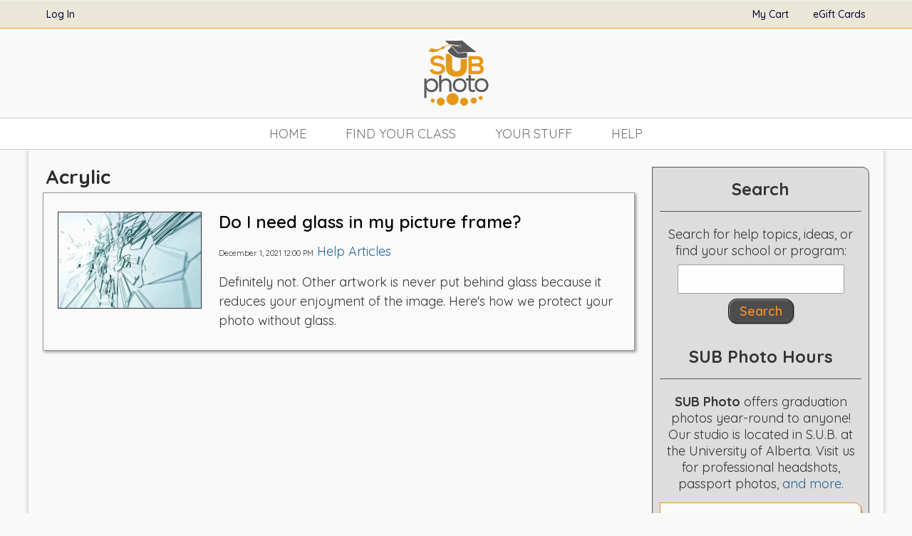

--- FILE ---
content_type: text/html; charset=utf-8
request_url: https://subphoto.ca/tags/acrylic/
body_size: 9015
content:
<!DOCTYPE HTML PUBLIC "-//W3C//DTD HTML 4.01//EN" "http://www.w3.org/TR/html4/strict.dtd">
<HTML  xmlns="http://www.w3.org/1999/xhtml" xmlns:fb="http://www.facebook.com/2008/fbml" xml:lang="en" lang="en-ca">
 <head>
<meta http-equiv="X-UA-Compatible" content="IE=edge,chrome=1">
<link rel="canonical" href="https://subphoto.ca//">

<meta property="og:title" content="Acrylic | SUB Photo | Grad Photos">
<meta property="og:type" content="article">
<meta property="og:url" content="https://subphoto.ca//">
<meta property="og:site_name" content="SUB Photo | Grad Photos">
<meta property="fb:app_id" content="1009712242844710"/>
<meta property="og:description"  content="Get your Graduation Photos from experienced professionals who care!  Have graduation portraits taken outdoors or in our studio.  You can also get professional headshots and the best passport photos in Edmonton!  Students from any school are welcome." id="sharetext">
 <TITLE>Acrylic | SUB Photo | Grad Photos</TITLE>
<meta http-equiv="Page-Enter" content="blendTrans(duration=0.0)" />
<META NAME="Author" CONTENT="">
<META NAME="Keywords" CONTENT="grad photos, graduation, Edmonton, University of Alberta, graduation photos, grad pictures, U of A graduation, education, passport photos, headshots, convocation, graduation ceremony, ualberta, UofA, studio portraits, photo studio, grad portraits ">

<META NAME="Description" CONTENT="Get your Graduation Photos from experienced professionals who care!  Have graduation portraits taken outdoors or in our studio.  You can also get professio">
<meta http-equiv="content-type" content="text/html; charset=utf-8">
<meta name="viewport" content="width=device-width, initial-scale=1.0" />
<meta content="True" name="HandheldFriendly">
<link rel="stylesheet"   type="text/css" media="screen" href="/sy-inc/css/standard.classes.css?0d6a07403b8fe83ff73a9dcbd3ef7c0e" type="text/css">


<script type="text/javascript"></script>
<link rel="stylesheet" type="text/css" href="/sy-layouts/css-23-251019105635.css">



<link rel="stylesheet" href="https://www.subphoto.ca/accordion_2024-01-01.css?0d6a07403b8fe83ff73a9dcbd3ef7c0e" type="text/css">
<link rel="stylesheet" href="/sy-inc/icons/svg/css/sytist.css?0d6a07403b8fe83ff73a9dcbd3ef7c0e">
<link rel="stylesheet" href="/sy-inc/icons/svg/css/animation.css?0d6a07403b8fe83ff73a9dcbd3ef7c0e"><!--[if IE 7]>
<link rel="stylesheet" href="/sy-inc/icons/svg/css/sytist-ie7.css"><![endif]-->
<link href='//fonts.googleapis.com/css?family=Dancing+Script:200,400,600,800|Material+Icons+Outlined:200,400,600,800|Material+Icons+Two+Tone:200,400,600,800|Material+Icons:outlined|Open+Sans:300,400,500,600,700,800|Quicksand:300,400,500,600,700&display=swap' rel='stylesheet' type='text/css'>

<script src="/sy-inc/js/jquery-1.8.3.min.js"></script>
 <script src="/sy-inc/js/jquery-ui-1.10.3.custom.min.js"></script>

<script language="javascript"  type="text/javascript" src="/sy-inc/js/sytist.js?0d6a07403b8fe83ff73a9dcbd3ef7c0ed"></script>
<script language="javascript"  type="text/javascript" src="/sy-inc/js/slideshow.js?0d6a07403b8fe83ff73a9dcbd3ef7c0e"></script>
<script language="javascript"  type="text/javascript" src="/sy-inc/js/gal.js?0d6a07403b8fe83ff73a9dcbd3ef7c0ea"></script>
<script language="javascript"  type="text/javascript" src="/sy-inc/js/store.js?0d6a07403b8fe83ff73a9dcbd3ef7c0eb"></script>
<script language="javascript"  type="text/javascript" src="/sy-inc/store/manage.packages.js?0d6a07403b8fe83ff73a9dcbd3ef7c0eb"></script>


<script language="javascript"  type="text/javascript" src="/sy-inc/js/page.gallery.js?0d6a07403b8fe83ff73a9dcbd3ef7c0e"></script>
<link rel="stylesheet" href="/sy-inc/css/justified.css?0d6a07403b8fe83ff73a9dcbd3ef7c0e" />
<script src="/sy-inc/js/justified.js?0d6a07403b8fe83ff73a9dcbd3ef7c0e"></script>
  <link href="/sy-inc/video/video-js-6-2-7/video-js.min.css" rel="stylesheet" type="text/css">
  <script src="/sy-inc/video/video-js-6-2-7/video.min.js"></script>

<script>
$(document).ready(function(){
	$('video').each(function() {
		if($(this).hasClass("pf-video")) { } else { 
			$(this).addClass("video-js vjs-default-skin  vjs-big-play-centered");
			videojs($(this).attr("id"), {}, function(){ /* Player (this) is initialized and ready.*/ });
		}
	});
});
startsimpleslideshow();

</script>




<META NAME="description" CONTENT="University of Alberta Grad Photos">
<link rel="preconnect" href="https://fonts.googleapis.com"> <link rel="apple-touch-icon" href="/sy-misc/favicons/icon-60.png">
<link rel="apple-touch-icon" sizes="76x76" href="/sy-misc/favicons/icon-76.png">
<link rel="apple-touch-icon" sizes="120x120" href="/sy-misc/favicons/icon-120.png">
<link rel="apple-touch-icon" sizes="152x152" href="/sy-misc/favicons/icon-152.png">
<link rel="apple-touch-icon" sizes="180x180" href="/sy-misc/favicons/icon-180.png"> 
<link rel="icon"  type="image/png"  href="/sy-misc/favicons/icon-16.png">
<script><!-- close auto-added script tag. do not remove -->
</script>

<!-- Global site tag (gtag.js) - Google Analytics -->
<script async src="https://www.googletagmanager.com/gtag/js?id=G-GT53114LRS"></script>
<script>
  window.dataLayer = window.dataLayer || [];
  function gtag(){dataLayer.push(arguments);}
  gtag('js', new Date());

  gtag('config', 'G-GT53114LRS');
</script>

<script>
<!-- open script tag to match auto-added closing. do not remove -->


</script>
</head>
<BODY bgcolor="#F9F9F9" >

<div id="vinfo" data-pic-key="" did="" sub_id="" thumbPageID="1" keyWord="" kid="" pic_camera_model="" pic_upload_session="" untagged="" view=""  disableNav="0" currentViewPhoto="" thumbsPerPage="" totalPhotos="" orderBy="" acdc="" orientation="" pic_client="" cat_pic_tags="" cat_id="" mcat_id="d41d8cd98f00b204e9800998ecf8427e" navtype="" plid="" prodplace=""  prodplacedefault=""  has_package="" has_package_one="" view_package="0"  view_package_only=""  group-id="0" package-id="0" viewing-prods="0" view-photo-fixed="0" store_product_photo="0" viewing-store-photo-prod="0"  product-photo-id="0" need-login="" proofing="" search_length="" passcode="" passcode_did="" search_date="" from_time="" listingpageid="1" page-home="" package_thumb_photo="" data-slideshow-seconds="4000" data-slideshow-transition="500" data-thumb-type="">
<div id="ssheader"></div>
<div id="viewcarttop"><div id="viewcartinner"></div></div>
<div id="buybackground"></div>
<div id="splashbackground"></div><div id="splashcontainer"><div id="splashinner"></div></div>
<div id="storeitembackground"></div><div id="storeitemcontainer"><div id="storeiteminner"></div></div>
<script>cursign = '$'; dec = '2'; pformat = '[CURRENCY_SIGN][PRICE]'; tempfolder = ''; ismobile = ''; istablet = ''; truetablet = ''; hmt = 0; lppw = 800; do_not_mobile_menu_when_menu_runs_into_header = 0;
 menup = 'below'; var isslideshow; var norightclick = '1';</script>

<div id="loadingPage"></div>
<div class="hidesmall">
<div id="smc" style="width:0; height: 0;"></div><div id="shopmenucontainer" >
	<div id="shopmenuinner">
		<div id="accountmenu">
	<ul>
	<li><a href="https://subphoto.ca/index.php?view=account" target="_top">Log In</a></li></ul>
</div>
<div id="shopmenuitems" style="float:right;">
<div id="shopmenu">
<ul>
<li id="viewcartlink" ><a href="/index.php?view=cart" onClick="viewcart(); return false;">My Cart <span id="cartlinktotal"></span></a></li>			<li><a href="" onclick="giftcertificate(0); return false;" class="giftcertificates">eGift Cards</a></li></ul></div>
</div>
<div class="clear"></div></div></div>
</div>


<div id="page-wrapper" st="0" >
<div id="page-wrapper-inner">



  


<div id="hc" style="width:0; height: 0;"></div>
<div id="gallerysharebg"  data-window="" onclick="closewindowpopup(); return false;" ><div id="accloading"><div class="loadingspinner"></div></div></div>
<div id="headerAndMenu" class="">
	<div id="headerAndMenuInner">
		<div id="headerContainer" class="headerheight">
			<div id="header">
				<div class="inner ">
				<div><img src="https://subphoto.ca/logos/logo-subphoto.svg" style="box-sizing: border-box; display: block; margin: 0px auto; max-height: 115px;" alt="SUB Photo logo">
</div></div>
						</div>
		</div>
		<div id="menucontainerouter">
		<div id="topMainMenuContainer">
<div id="topMainMenu">
<ul class="dropdown">
<li><a href="https://www.subphoto.ca" target="_top" >Home</a>
								
			</li><li><a href="/classes/"  target="_top" ><span class="the-icons icon-down-open"></span>Find Your Class</a><ul>
												<li><a href="https://subphoto.ca/calendars" ><span class="the-icons icon-calendar" style="font-size: 17px; font-weight: 600; color: #d7790f;"></span> <span style="font-weight: 400; font-size: 14px; color: #777;"></span> <b>Just Book an Appointment</b><br><hr style="margin: 15px 0 0 15px; color: #eee; max-width: 250px; display: block;"></a></li>
												<li><a href="https://subphoto.ca/classes/ualberta/" ><img src="https://subphoto.ca/logos/icon-ualberta18px.png" style=" vertical-align: text-bottom;">&nbsp; University of Alberta</a></li>
												<li><a href="https://subphoto.ca/classes/athabascau/" ><img src="https://subphoto.ca/logos/icon-athabascau18px.png" style=" vertical-align: text-bottom;">&nbsp; Athabasca University</a></li>
												<li><a href="https://subphoto.ca/csj/" ><img src="https://subphoto.ca/logos/icon-uofa-crest18px.png" style=" vertical-align: text-bottom;">&nbsp; Campus Saint-Jean</a></li>
												<li><a href="https://gradphotos.ca/classes/concordia/" ><img src="https://subphoto.ca/logos/icon-concordia18px.png" style=" vertical-align: text-bottom;">&nbsp; Concordia University of Edmonton</a></li>
												<li><a href="https://subphoto.ca/classes/macewan/" ><img src="https://subphoto.ca/logos/icon-macewan18px.png" style=" vertical-align: text-bottom;">&nbsp; MacEwan University</a></li>
												<li><a href="https://subphoto.ca/robertson/" ><img src="https://subphoto.ca/logos/icon-robertson18px.png" style=" vertical-align: text-bottom;">&nbsp; Robertson College</a></li>
												<li><a href="https://subphoto.ca/ucalgary/" ><img src="https://subphoto.ca/logos/icon-ucalgary18px.png" style=" vertical-align: text-bottom;">&nbsp; University of Calgary</a></li>
												<li><a href="https://subphoto.ca/appointments/" ><span class="material-icons" style="font-size: 17px; color: #444;">school</span>&nbsp; High Schools & Other Programs</a></li>
												</ul>
									<li><a href="/" class="menulink" onclick="return false;" style="cursor: default;"><span class="the-icons icon-down-open"></span>Your Stuff</a>
			<ul>
									<li><a href="https://subphoto.ca/index.php?view=account"><span class="the-icons icon-pencil"></span> Log In</a></li>			
			</li>
						<li><a href="/index.php?view=findphotos"><span class="the-icons icon-picture"></span> Find Your Photos</a></li>			
			</li>
						<li><a href="/calendars" target="_top" ><span class="the-icons icon-calendar" style="font-size: 17px; font-weight: 600; color: #d7790f;"></span> <span style="font-weight: 400; font-size: 14px; color: #777;"></span> <b>Book an Appointment</b></a>
								
			</li>
			


		</ul>
		
		<li><a href="/faq/"  target="_top"  class="menulink" id="menu-25679" did="25679" ><span class="the-icons icon-down-open"></span>Help</a><ul>
												<li><a href="https://subphoto.ca/answers/photo_sessions/" ><span class="the-icons icon-camera" style="color: darkred;"></span> Photo Sessions </a></li>
												<li><a href="https://subphoto.ca/answers/getting_ready_for_your_photos/" ><span class="the-icons icon-lightbulb" style="font-size: 17px; color: goldenrod;"> </span> Getting Ready Tips </a></li>
												<li><a href="https://subphoto.ca/answers/" ><span class="the-icons icon-info-circled" style="font-size: 17px; color: #339966;"> </span> Help Articles </a></li>
												<li><a href="https://subphoto.ca/faq/" ><span class="the-icons icon-help-circled" style="font-size: 17px; color: #336699;"> </span> FAQ</a></li>
												<li><a href="https://subphoto.ca/contact_us/" ><span class="the-icons icon-phone" style="font-size: 17px; color: DarkSlateBlue;"> </span> Contact Us</a></li>
												</ul>
						</ul>
</div><div class="clear"></div>
</div>
		</div>



<div id="mobilemenubuttontop" onclick="showmobilemenu();" style="float: right; position: absolute; right: 8px;"><span class="the-icons icon-menu"></span><span class="menutext">MENU</span></div>

		</div>
	</div>
<!-- <div class="cssClear"></div> -->
<script>
function showMobileSubMenu(id) { 
	$("#"+id).slideToggle(200);
}
</script>
<div id="mobilemenu" class="hide">
<div id="mobilemenubutton" onclick="showmobilemenu();"><span class="the-icons icon-menu"></span><span class="menutext">MENU</span></div>
<div id="mobilemenulinks" class="hide">
<ul>
				<li><a href="https://subphoto.ca/index.php?view=account" target="_top" >Log In</a></li>				<li><a href="https://www.subphoto.ca" target="_top" >Home</a></li>			<li ><a onclick="showMobileSubMenu('sub-102'); return false;" href="/" class="menulink" onclick="return false;" ><span class="the-icons icon-down-open"></span>Your Stuff</a>
			<ul class="mobilesubmenu  hide" id="sub-102"> 
						<li><a href="https://subphoto.ca/index.php?view=account">&nbsp;&nbsp;&nbsp;&nbsp;<span class="the-icons icon-pencil"></span> Log In</a></li>			
			</li>
						<li><a href="/index.php?view=findphotos">&nbsp;&nbsp;&nbsp;&nbsp;<span class="the-icons icon-picture"></span> Find Your Photos</a></li>			
			</li>
						<li><a href="/calendars" target="_top" >&nbsp;&nbsp;&nbsp;&nbsp;<span class="the-icons icon-calendar" style="font-size: 17px; font-weight: 600; color: #d7790f;"></span> <span style="font-weight: 400; font-size: 14px; color: #777;"></span> <b>Book an Appointment</b></a>
								
			</li>
			


		</ul>
		
		<li><a href="/classes/"  target="_top" 
							 onclick="showMobileSubMenu('sub-97'); return false;" 
							 
							 > <span class="the-icons icon-down-open"></span>Find Your Class</a></li>					<ul class="mobilesubmenu  hide" id="sub-97"> 
												<li><a href="https://subphoto.ca/calendars" >&nbsp;&nbsp;&nbsp;&nbsp;<span class="the-icons icon-calendar" style="font-size: 17px; font-weight: 600; color: #d7790f;"></span> <span style="font-weight: 400; font-size: 14px; color: #777;"></span> <b>Just Book an Appointment</b><br><hr style="margin: 15px 0 0 15px; color: #eee; max-width: 250px; display: block;"></a></li>
														<li><a href="https://subphoto.ca/classes/ualberta/" >&nbsp;&nbsp;&nbsp;&nbsp;<img src="https://subphoto.ca/logos/icon-ualberta18px.png" style=" vertical-align: text-bottom;">&nbsp; University of Alberta</a></li>
														<li><a href="https://subphoto.ca/classes/athabascau/" >&nbsp;&nbsp;&nbsp;&nbsp;<img src="https://subphoto.ca/logos/icon-athabascau18px.png" style=" vertical-align: text-bottom;">&nbsp; Athabasca University</a></li>
														<li><a href="https://subphoto.ca/csj/" >&nbsp;&nbsp;&nbsp;&nbsp;<img src="https://subphoto.ca/logos/icon-uofa-crest18px.png" style=" vertical-align: text-bottom;">&nbsp; Campus Saint-Jean</a></li>
														<li><a href="https://gradphotos.ca/classes/concordia/" >&nbsp;&nbsp;&nbsp;&nbsp;<img src="https://subphoto.ca/logos/icon-concordia18px.png" style=" vertical-align: text-bottom;">&nbsp; Concordia University of Edmonton</a></li>
														<li><a href="https://subphoto.ca/classes/macewan/" >&nbsp;&nbsp;&nbsp;&nbsp;<img src="https://subphoto.ca/logos/icon-macewan18px.png" style=" vertical-align: text-bottom;">&nbsp; MacEwan University</a></li>
														<li><a href="https://subphoto.ca/robertson/" >&nbsp;&nbsp;&nbsp;&nbsp;<img src="https://subphoto.ca/logos/icon-robertson18px.png" style=" vertical-align: text-bottom;">&nbsp; Robertson College</a></li>
														<li><a href="https://subphoto.ca/ucalgary/" >&nbsp;&nbsp;&nbsp;&nbsp;<img src="https://subphoto.ca/logos/icon-ucalgary18px.png" style=" vertical-align: text-bottom;">&nbsp; University of Calgary</a></li>
														<li><a href="https://subphoto.ca/appointments/" >&nbsp;&nbsp;&nbsp;&nbsp;<span class="material-icons" style="font-size: 17px; color: #444;">school</span>&nbsp; High Schools & Other Programs</a></li>
											</ul>
				<li><a href="/faq/"  target="_top"  class="menulink" id="menu-25679" did="25679"><span class="the-icons icon-down-open"></span>Help</a></li>					<ul class="mobilesubmenu  hide" id="sub-103"> 
												<li><a href="https://subphoto.ca/answers/photo_sessions/" >&nbsp;&nbsp;&nbsp;&nbsp;<span class="the-icons icon-camera" style="color: darkred;"></span> Photo Sessions </a></li>
														<li><a href="https://subphoto.ca/answers/getting_ready_for_your_photos/" >&nbsp;&nbsp;&nbsp;&nbsp;<span class="the-icons icon-lightbulb" style="font-size: 17px; color: goldenrod;"> </span> Getting Ready Tips </a></li>
														<li><a href="https://subphoto.ca/answers/" >&nbsp;&nbsp;&nbsp;&nbsp;<span class="the-icons icon-info-circled" style="font-size: 17px; color: #339966;"> </span> Help Articles </a></li>
														<li><a href="https://subphoto.ca/faq/" >&nbsp;&nbsp;&nbsp;&nbsp;<span class="the-icons icon-help-circled" style="font-size: 17px; color: #336699;"> </span> FAQ</a></li>
														<li><a href="https://subphoto.ca/contact_us/" >&nbsp;&nbsp;&nbsp;&nbsp;<span class="the-icons icon-phone" style="font-size: 17px; color: DarkSlateBlue;"> </span> Contact Us</a></li>
											</ul>
				<li id="viewcartlink"  class="showcartmenus" ><a href="/index.php?view=cart">My Cart <span id="cartlinktotal" class="cartlinktotal"></span></a></li>				<li><a href="" onclick="giftcertificate(0); return false;" class="giftcertificates">eGift Cards</a></li></ul>
<div class="cssClear"></div></div></div>
<div id="main_container">
<div id="contentUnderMenu">
<div class="clear" id="tmmb"></div>
<script language="javascript"  type="text/javascript" src="/sy-inc/js/stick-sidebar-scroll.js?0d6a07403b8fe83ff73a9dcbd3ef7c0eb"></script>
<script>
    $(document).ready(function() {
    $.stickysidebarscroll("#stoponscroll",{offset: {top: 120, bottom: 200}});
    });
</script>
<div id="sideMenuContainer" class="hidesmall1024">
	<div id="sideMenu">

	
			<div class="sidebarlabel">		<div class="label">Search</div>		<div class="text">Search for help topics, ideas, or find your school or program:</div>		</div>			<div class="sidebaritem">
	<form method="get" name="searchform" action="/index.php">
	<input type="text" name="q" size="20" value="">
	<input type="hidden" name="view" value="search">
	<input type="submit" name="submit" value="Search" class="submit">
	</form>
	</div>
		<div class="sidebarlabel">		<div class="label">SUB Photo Hours</div>				</div>		<div class="sidebaritem"><!-- v.2023-07-25 -->
<div><b>SUB Photo</b> offers graduation photos year-round to anyone! Our studio is located in S.U.B. at the University of Alberta. Visit us for professional headshots, passport photos, <a href="https://subphoto.ca/answers/photo_sessions/">and more</a>.</div>
<div style="background-color: #fafafa; padding: 15px; margin: 15px 0px; color: #333; border: 1px solid #f09022; border-radius: 0 10px; box-shadow: 1px 2px 2px #999;"><span style="font-weight: bold; text-decoration: underline;">
  STUDIO HOURS:</span><br>
  <br><span style="line-height: 1.5;">
  <b>Mon:</b>  10:00am - 4:30pm<br>
  <b>Tue:</b>  11:00am - 5:00pm*<br>
  <b>Wed:</b>  9:30am - 5:00pm<br>
  <b>Thur:</b>  9:30am - 5:00pm<br>
  <b>Fri:</b>  9:30am - 4:30pm<br>
* Extended hours may be available</br> </span>
<br>
  <b>Weekends:</b><br>
  <a href="https://subphoto.ca/calendars">Visit our booking calendar</a>
  <br>
</div>
Photo appointments must be made in advance. Click Here:<br>
<a href="https://subphoto.ca/calendars" style="text-decoration: none;">
  <div class="button2"><b>Book <u>Your</u> Photos!</b> <span class="the-icons icon-hand-pointer-o" style="text-shadow: none; color: inherit; border-radius: 3px;"></span></div>
</a><br> 

</div>	




</div>
</div>

	<div id="pageContentContainer" class="    ">
<div class="pc"><h1>Acrylic</h1></div>









	
					<div id="contentcontainer"></div>
				





















	<div id="listing-standard" class="listingrow listingpagepopulate " >
	<div class="preview">
		<div class="image"><a href="/answers/glass_in_frames/"><img alt="Do I need glass in my picture frame?" src="/sy-photos/2021/08/04/12/small_e1c2a1_breaking_glass.jpg" class="thumbnail" width="600" height="401"  id="th-21868" border="0"></a></div>
		<div class="headline"><h2><a href="/answers/glass_in_frames/">Do I need glass in my picture frame?</a></h2></div>
		<div class="sub">
			<span class="newsDate"><span class="theDate">December 1, 2021 </span> <span class="theTime">12:00 PM</span></span>
			<span class="category"> <a href="/answers/">Help Articles</a></span>
		</div>
		<div class="previewtext">Definitely not.  Other artwork is never put behind glass because it reduces your enjoyment of the image.  Here's how we protect your photo without glass.<br></div>
	<div class="cssClear"></div>
</div>
	</div>
	<div class="clear"></div>

			<div class="clear"></div>
		



	<div id="loadingMorePages"><img src="/sy-graphics/loading-page.gif" alt="Loading more pages"><br>Loading more pages</div>
	
		<div id="endpagelistings" style="position: absolute;"></div>
<div id="listingpage-2" style="display: none; width: 100%; height: 30px;" class="thumbPageLoading"></div>

</div>
<div class="cssClear"></div>
<script>
var pid = '';
var date_id = '';
var afc = '';
var page_viewed = 'tag||1285';
</script>
<script language="javascript">
$(document).ready(new function() {
	var ref=""+escape(top.document.referrer); 
	var colord = window.screen.colorDepth; 
	var res = window.screen.width + "x" + window.screen.height;
	var ptitle=document.title.replace(/&/g,'and'); 	
	var ptitle = addslashes(ptitle);
	var ptitle = escape(ptitle);
	var cururl=location.href;
	var reff=document.referrer;
	var reff=reff.replace("http://",''); 	
	var reff=reff.replace("https://",''); 	
	var reff=reff.replace("sub_id",'from_sub_id'); 	


			$.get("/sy-vstats.php?res=" + res + "&colord=" + colord + "&page_viewed=tag||1285&date_id=&sub_id=&reff=" + reff + "&js=yes&pid=&afc=", function(data) { });

});
</script><noscript></noscript>
								<div id="mlsignuppopup" class="hide">
			<div id="signupcontainerbl" class="signupcontainerbl" style=" background: #000000;">
				<div class="signupcontainerblinner" style="color: #EFEFEF;">
				<div style="float: right;" id="emailsignupcancel"><span class="the-icons icon-cancel" onclick="closeemailsignup();" style="color: #EFEFEF; "></span></div>
				<div class="clear"></div>
				<style>
.fsignupcontainer {  } 
.fsignupcontainerinner { text-align: center;  }

</style>
	<div id="fsignupcontainer" class="fsignupcontainer">
		<div class="fsignupcontainerinner">
			<div id="popemformcontainer">
				<div class="pc"><p><strong>Leave us your name and email <br>to be notified when appointment bookings resume.</strong></p></div>
				<div>
				<form method="POST" name="popemform" id="popemform" action="index.php" onSubmit="emailsignup('popems','popemrequired','popemform','popemerror','popemerror','popemformcontainer','popemformsuccess'); return false;" data-required-missing="Please fill in the required fields." data-invalid-email="The email address you entered does not seem to be formatted correctly. Please check your email address.">
						<div class="pc"><input type="email"  id="enter_email" size="20" value="Email Address" class="defaultfield popems popemrequired field100 popemerror" style="max-width: 300px;" default="Email Address"> </div>
												<div class="pc"><input type="text"  id="enter_first_name" size="20" value="First Name" class="defaultfield popems popemrequired field100" style="max-width: 300px;" default="First Name"> </div>
																		<div class="pc"><input type="text"  id="enter_last_name" size="20" value="Last Name" class="defaultfield popems popemrequired field100" style="max-width: 300px;" default="Last Name"> </div>
						
						
						
						<div class="pc submitdiv"><input type="submit" name="submit" class="submit" value="Sign Up"></div>
						<div class="pc spinner24 submitsaving hide"></div>

					<div class="hide error" id="popemerror"></div>
				<div class="cssClear"></div>
								<div class="pc"><p><i>This adds you to our re-opening mailing list.<br>You will not be registered for newsletters or spam.<br></i></p></div>
								<input type="hidden" class="popems" name="action" id="action" value="emailsignup">
				<input type="hidden" class="popems"  id="did" value="">
				<input type="hidden" class="popems" name="elocation" id="elocation" value="pop">

				</form>
				</div>
									<div class="center pc"><a href="" onclick="closeemailsignup(); return false;">No Thanks</a></div>
							</div>
			<div id="popemformsuccess" class="hide  center">
				<div class="pc"><p>Thank you for signing up!</p></div>
							<div class="center pc"><a href="" onclick="closeemailsignup(); return false;">Close</a></div>
				<div>&nbsp;</div>
					</div>
	</div>
</div>
				
			</div>
		</div>
	</div>
	
</div></div></div>	<div id="footer" >
		<div id="footerinner">
			<div style="text-align: center; font-size: 16px; line-height: 22px; font-weight: 500;">
	<p>
		<span style="font-size: 20px; color: #cccccc; vertical-align: -2px; letter-spacing: 2px;">•</span><span style="font-size: 35px; color: #cccccc; vertical-align: -8px;">•</span><span style="font-size: 55px; color: #cccccc; vertical-align: -12px;">•</span>&nbsp;
		<span style="color: #F09022; font-weight: 700; font-size: 23px; font-family: sans-serif;">S<span style="font-weight: 800; font-size: 27px; vertical-align: -1px;">U</span>B</span>
		<span style="color: #bbbbbb; font-weight: 300; font-size: 22px; font-family: sans-serif;">Photo</span>
		<span style="font-size: 48px; color: #cccccc; vertical-align: -10px;">•</span><span style="font-size: 29px; color: #cccccc; vertical-align: -2px; letter-spacing: 1px;">•</span><span style="font-size: 20px; color: #cccccc; vertical-align: 5px;">•</span><br>
		<a href="https://subphoto.ca/">Home</a> &nbsp; | &nbsp;
		<a href="https://subphoto.ca/classes">Find Your Class</a> &nbsp; | &nbsp;
		<a href="https://subphoto.ca/answers">Help</a> &nbsp; | &nbsp; 
		<a href="https://subphoto.ca/contact_us">Contact Us</a>
	</p>
	<p>
		<a href="https://facebook.com/UofAGradPhotos"><span style="font-size: 25px; color: #f09022; text-shadow: none;" class="the-icons icon-facebook"></span></a> &nbsp; 
		<a href="https://instagram.com/sub.photo/"><span style="font-size: 25px; color: #f09022; text-shadow: none;" class="the-icons icon-instagram"></span></a>
	</p>
</div><p style="text-align: center; font-size: 14px; color: #aaa;">
	<a href="https://www.picturespro.com/ty/pPiLt/" target="_blank">Created with <strong>Sytist</strong></a>.<br>
	<a href="https://subphoto.ca/copyright">©2026 All Rights Reserved</a> &nbsp; | &nbsp; 
	<a href="https://subphoto.ca/privacy/">Privacy Policy</a>
</p>	</div>
</div><!-- <div id="footerSpacer"></div> -->
<script>

 $(document).ready(function(){
	if(norightclick == '1') { 
		disablerightclick();
	}
	$(".preview").hover(
	  function () {
		$(this).find('.quickview').show();
	  },
	  function () {
		$(this).find('.quickview').hide();
	  }
	);

	 mytips(".tip","tooltip");
	 $(".searchlink").append($("#searchformhtml").html());
	$(".searchlink").hover(
	  function () {
		$(this).find('.searchform').slideDown(100);
	  },
	  function () {
		$(this).find('.searchform').slideUp(100);
	  }
	);

	adjustsite();
			menuPosition('shopmenucontainer','smc');
				$(window).resize(function() {
		adjustsite();
						menuPosition('shopmenucontainer','smc');
							});

	setInterval(function() {
		$.get('/sy-inc/refresh.php', function(data) { });
	}, 600000);


			
	onphotoheightperc = 1;
	onphotominwidth = 182;
	onphotoperrow = Math.floor($("#listing-onphoto").width() / onphotominwidth);
	if(onphotoperrow <=0) { 
		onphotoperrow = 1;
	}

	onphotomargin = 5 * (2 * onphotoperrow)+1;
	onphotonewwidth = ($("#listing-onphoto").width() - onphotomargin) / onphotoperrow;
	onphotonewheight = (($("#listing-onphoto").width() - onphotomargin) / onphotoperrow) * onphotoheightperc;
	placeonphoto(onphotoheightperc,onphotominwidth,onphotoperrow,onphotomargin,onphotonewwidth,onphotonewheight);

	
	tlheightperc = 1.25;
		tlminwidth = 218;
	
	tlperrow = Math.floor($("#listing-thumbnail").width() / tlminwidth);
	tlmargin = 13 * (2 * tlperrow)+1;
	tlnewwidth = ($("#listing-thumbnail").width() - tlmargin) / tlperrow;
	placethumblisting(tlnewwidth);

		tlheightperc = 1.25;
		tlminwidth = 242;
		tlperrow = Math.floor($("#listing-stacked").width() / tlminwidth);
	tlmargin = 25 * (2 * tlperrow)+1;
	tltotalmargin = 33;
	tlnewwidth = ($("#listing-stacked").width() - tlmargin) / tlperrow;
	placestackedlisting(tlnewwidth);


    (function ($){
      var handler = $('#listing-stacked .preview');
      handler.wookmark({
		container: $('#listing-stacked'), // Optional, used for some extra CSS styling
		align: "left",
		offset: 24, // Optional, the distance between grid items
		outerOffset: 0 // Optional, the distance to the containers border
		// itemWidth: Math.abs(tlnewwidth) + Math.abs(tltotalmargin) // Optional, the width of a grid item
      });
      
    })(jQuery);

	$(window).resize(function() {
	resizelistings();
	});
 });

function resizelistings() { 
		onphotoheightperc = 1;
		onphotominwidth = 182;
		onphotoperrow = Math.floor($("#listing-onphoto").width() / onphotominwidth);
		if(onphotoperrow <=0) { 
			onphotoperrow = 1;
		}
		onphotomargin = 5 * (2 * onphotoperrow)+1;
		onphotonewwidth = ($("#listing-onphoto").width() - onphotomargin) / onphotoperrow;
		onphotonewheight = (($("#listing-onphoto").width() - onphotomargin) / onphotoperrow) * onphotoheightperc;
		placeonphoto(onphotoheightperc,onphotominwidth,onphotoperrow,onphotomargin,onphotonewwidth,onphotonewheight);

	
		tlheightperc = 1.25;
		tlminwidth = 218;
		tlperrow = Math.floor($("#listing-thumbnail").width() / tlminwidth);
		tlmargin = 13 * (2 * tlperrow)+1;
		tlnewwidth = ($("#listing-thumbnail").width() - tlmargin) / tlperrow;
		placethumblisting(tlnewwidth);

	
		tlheightperc = 1.25;
				tlminwidth = 242;
				tlperrow = Math.floor($("#listing-stacked").width() / tlminwidth);
		tlmargin = 25 * (2 * tlperrow)+1;
		tlnewwidth = ($("#listing-stacked").width() - tlmargin) / tlperrow;
		placestackedlisting(tlnewwidth);
		(function ($){
		  var handler = $('#listing-stacked .preview');
		  handler.wookmark({
			container: $('#listing-stacked'), // Optional, used for some extra CSS styling
			align: "left",
			offset: 24, // Optional, the distance between grid items
			outerOffset: 0 // Optional, the distance to the containers border
			// itemWidth: Math.abs(tlnewwidth) + Math.abs(tltotalmargin) // Optional, the width of a grid item
		  });
		  
		})(jQuery);

}
</script>
<script>

 $(document).ready(function(){
	if(document.location.hash) { 
	//	$("#log").show().append(document.location.hash+" - load<br>")

		photo = document.location.hash;
		photo = photo.replace("#","");
		p = photo.split("=");
		if(p[0] == "photo") { 
			if(p[1] !== "thumbs") { 
				if(p[0] == "gti") { 
					closecomparephotos();
				}
				if(photo !== "_=_" && photo !== "splash") { 
					window.setTimeout(function(){   
						newloadsytistphoto(p[1])
					},1000);
				}
			}
		}
	}
	jQuery(window).hashchange(function() {
	//	$("#log").show().append(document.location.hash+" - change<br>")

		closemanagepackageproduct();

		if(!document.location.hash) { 
			if($("body").attr("data-last-photo-view") !== "") { 
				closephotoview(1);
			}
		}

		photo = document.location.hash;
		photo = photo.replace("#","");
		p = photo.split("=");
		if(p[0] == "photo") { 

			if(p[0] == "photo" || p[0] == "gti") { 
				if(p[1] == "thumbs" || p[1] == "") { 
					closephotoview(1);
					closestockphoto()
				} else { 
					 if($("#slideshow").attr("disablenav") !== "1" && ($("#slideshow").attr("curphoto") !== p[1] || $("#slideshow").attr("fullscreen") !== 1 || $("#slideshow").attr("comparephotos") == 1)) { 
						newloadsytistphoto(p[1]);
					 }
					closecomparephotos();
				}
			}
		}
	});

});


</script>
<div id="loadingMore">Loading More Photos</div>
<div id="gototop" onclick="gototop();">Scroll To Top</div>
<div id="photo-preview">
	<div style="padding: 8px; position: relative; display: block;">
	<div id="photo-preview-title" class="pc"></div>
	<div id="photo-preview-photo" ></div>
	<div id="photo-preview-caption" class="pc"></div>
	<div id="photo-preview-filename" class="pc"></div>
	<div id="photo-preview-keywords" class="pc"></div>
	</div>
</div>
</div>
<div id="comparephotos">
		<div id="comparenav">
			<div id="comparenavinner"><a href="" onclick="closecomparephotos(); return false;">Close</a> | <a href="" onclick="closecomparephotos('1'); return false;">Clear All & Close</a></div>
		</div>
	</div>
	<div id="comparephotosdisplaycontainer" class="compareinner">
		<div id="comparephotosdisplay">
		</div>
	</div>
	




<div id="photoproductsnexttophotobg"></div>
<div id="photoproductsnexttophoto">
	<div class="inner photoproductsnexttophoto"></div>
 </div>
<div id="searchformhtml" class="hide">
	<div class="searchform hide">
	<form method="get" name="searchform" action="/index.php">
	<input type="text" name="q" size="20" value="">
	<input type="hidden" name="view" value="search">
	<input type="submit" name="submit" value="&nbsp; Search &nbsp;" class="submit">
	</form>
	</div>
</div>
<div id="log" style="display: none; position: fixed; top:0; left: 0; background: #000000; color: #FFFFFF; z-index: 10001;"></div>
<div id="enlargephoto" class="zoomCur"></div>
<div id="photoprods">
<div id="closebuyphototab" class="closewindow" onclick="closebuyphoto(); return false;"><div class="inner">Close Window</div></div>
<div id="closebuyphoto"  class="closewindow" style="display: none; position: absolute; right: -32px; top: -12px;"><span  onclick="closebuyphoto(); return false;" class="icon-cancel-circled the-icons" style=" font-size: 48px;"></span></div>
<div id="photoprodsinner"></div>
</div>
<div id="photocrop">
<div id="photocropinner"></div>
</div>
<div id="loading">Loading</div>
<div id="photopackagecontainer" status="0">
<div id="closeaddtopackage" style="display: none; position: absolute; right: -32px; top: -12px;"><span  onclick="closeaddtopackage(); return false;" class="icon-cancel-circled the-icons" style=" font-size: 48px;"></span></div>
	<div id="photopackageinner"></div>
</div>
<div id="fbnotify"></div>
<div id="fb-root"></div>
<script>
  window.fbAsyncInit = function() {
    FB.init({
      appId  : '1009712242844710', // CHANGE THIS APP ID
      status : true, // check login status
      cookie : true, // enable cookies to allow the server to access the session
      xfbml  : true  // parse XFBML
    });
		FB.Event.subscribe('comment.create', function(response) {
		sendFacebookNotify('Comment','https://subphoto.ca//','dbdd24b04d77e975f791295f48f8845d');
	});
		
};
  (function() {
    var e = document.createElement('script');
    e.src = document.location.protocol + '//connect.facebook.net/en_US/all.js';
    e.async = true;
    document.getElementById('fb-root').appendChild(e);
  }());
</script>
<div id="roomuploadbackground"></div>
<div id="sidethumbsbg"></div>
<div id="sidethumbs">
<div  id="sidethumbsclose" onclick="sidethumbsclose();" >
	<div style="padding: 8px;"><span class="the-icons icon-cancel">Close</span></div>
</div>
	<div id="sidethumbsinner">
	
	</div>
	<div class="clear"></div>
</div>
<script src="/sy-inc/js/magnify.js"></script>
</body>
</html>

--- FILE ---
content_type: text/css
request_url: https://subphoto.ca/sy-layouts/css-23-251019105635.css
body_size: 31928
content:
 .orderzipdownloadbutton a { padding: 16px; } .spinner24 { width: 24px; height: 24px; background-color: #999; margin: 4px auto; -webkit-animation: rotateplane 1.8s infinite ease-in-out; animation: rotateplane 1.8s infinite ease-in-out; } @-webkit-keyframes rotateplane { 0% { -webkit-transform: perspective(24px) } 50% { -webkit-transform: perspective(24px) rotateY(180deg) } 100% { -webkit-transform: perspective(24px) rotateY(180deg) rotateX(180deg) } } @keyframes rotateplane { 0% { transform: perspective(24px) rotateX(0deg) rotateY(0deg); -webkit-transform: perspective(24px) rotateX(0deg) rotateY(0deg) } 50% { transform: perspective(24px) rotateX(-180.1deg) rotateY(0deg); -webkit-transform: perspective(24px) rotateX(-180.1deg) rotateY(0deg) } 100% { transform: perspective(24px) rotateX(-180deg) rotateY(-179.9deg); -webkit-transform: perspective(24px) rotateX(-180deg) rotateY(-179.9deg); } } .loadingspinner { height: 60px; width: 60px; margin: 94px auto 0 auto; position: relative; -webkit-animation: rotation .6s infinite linear; -moz-animation: rotation .6s infinite linear; -o-animation: rotation .6s infinite linear; animation: rotation .6s infinite linear; border-left: 6px solid rgba(144, 144, 144, .15); border-right: 6px solid rgba(144, 144, 144, .15); border-bottom: 6px solid rgba(144, 144, 144, .15); border-top: 6px solid rgba(144, 144, 144, .8); border-radius: 100%; } @-webkit-keyframes rotation { from { -webkit-transform: rotate(0deg); } to { -webkit-transform: rotate(359deg); } } @-moz-keyframes rotation { from { -moz-transform: rotate(0deg); } to { -moz-transform: rotate(359deg); } } @-o-keyframes rotation { from { -o-transform: rotate(0deg); } to { -o-transform: rotate(359deg); } } @keyframes rotation { from { transform: rotate(0deg); } to { transform: rotate(359deg); } } .loadingspinnersmall { height: 24px; width: 24px; margin:auto; position: relative; -webkit-animation: rotation .6s infinite linear; -moz-animation: rotation .6s infinite linear; -o-animation: rotation .6s infinite linear; animation: rotation .6s infinite linear; border-left: 6px solid rgba(144, 144, 144, .15); border-right: 6px solid rgba(144, 144, 144, .15); border-bottom: 6px solid rgba(144, 144, 144, .15); border-top: 6px solid rgba(144, 144, 144, .8); border-radius: 100%; } @-webkit-keyframes rotation { from { -webkit-transform: rotate(0deg); } to { -webkit-transform: rotate(359deg); } } @-moz-keyframes rotation { from { -moz-transform: rotate(0deg); } to { -moz-transform: rotate(359deg); } } @-o-keyframes rotation { from { -o-transform: rotate(0deg); } to { -o-transform: rotate(359deg); } } @keyframes rotation { from { transform: rotate(0deg); } to { transform: rotate(359deg); } } #sitemessage { padding: 16px; text-align: center; box-sizing: border-box; width: 100%; } #sitemessage p { margin-bottom: 2px; } .extrafieldsspacing { margin-bottom: 16px; } .productoptionsname { font-weight: bold; margin-bottom: 8px; } #photoprodsinner { max-width: 1000px; margin: auto; } #photobuycontainer { max-width: 800px; margin: auto; } blockquote { margin: 0.25em 0; padding: 0.25em 40px; } .the-icons { font-size: 16px; line-height: 16px; color: #333333; opacity: .8; text-shadow: #F9F9F9 0px 0px 2px; } .the-icons:hover { opacity: 1; cursor: pointer; text-decoration: none;} .icon-cancel-circled {padding: 4px; margin-right: 4px; } .icon-text { font-size: 12px; color: #333333;cursor: pointer; } .icon-text:hover { font-size: 12px; color: #333333;cursor: pointer; text-decoration: none; } .icon-heart, .icon-eye-off { color: #db0b0b; } a.the-icons, a.the-icons:visited { color: #333333; } .the-icons a, .the-icons a:visited , a.the-icons, a.the-icons:visited, the-icons a:link, a.the-icons:link { color: #333333; } .the-icons-fullscreen { color: #FFFFFF; text-shadow: #000000 0px 0px 2px; } #slideshowaudio { background-color: #000000;position: fixed; bottom: 0; left: 4px; z-index: 10000 } #slideshowaudio .the-icons { color: #FFFFFF; text-shadow: #000000 0px 0px 2px; } .pageshare { width: auto; text-align: center; margin: auto;} .pageshare ul { margin: 0px auto; padding: 0px; list-style: none; text-align: center;} .pageshare ul li { display: inline-block; } .pageshare .the-icons { font-size: 24px; } #facebookloggedin { color: #FFFFFF; background:#3b5998; padding: 8px; width: auto; display: block; text-align: center; width: 360px; margin: auto; position: fixed; top: 0px; left :50%; margin-left: -180px;z-index: 600;display: none; } #facebookloggedin .the-icons { color: #FFFFFF; text-shadow: none; } #facebooklogin a { color: #FFFFFF; background:#3b5998; padding: 8px; width: auto; display: block; text-align: center; max-width: 400px; margin: auto; box-sizing: border-box; } #facebooklogin a:hover { background: #6d84b4; } #facebooklogin a .the-icons { color: #FFFFFF; text-shadow: none; } #ssheader { background: #EBE7D8; border-top: solid 1px #EEEEEE; border-bottom: solid 1px #F09022; position: fixed; width: 100%; left:0; top: 0; z-index:30; display: none; display: none; display: none; } #ssheaderinner { width: 97%; max-width: 1200px; margin: auto; color: #555555; font-family: 'Quicksand', Arial; font-size: 14px; position: relative; z-index: 33; } #ssheaderinner a { color: #000033; text-decoration: none; } #ssheaderinner a:hover { color: #1E6194; text-decoration: underline; } #ssheaderinner #photomenu .the-icons { font-size: 24px; line-height: 16px; color: #000033; padding: 4px; margin-right: 4px; text-shadow: #EBE7D8 0px 0px 2px; } #ssheaderinner #photomenu .the-icons:hover { color: #1E6194; cursor: pointer; } #ssheaderinner #photomenu .icon-text { font-size: 12px;color: #000033; cursor: pointer; } #ssheaderinner #photomenu .icon-text:hover { color: #1E6194; cursor: pointer; } #ssheaderinner .favoritesviewing .the-icons, #photographerfavoritefull .the-icons { font-size: 12x; line-height: 8px; color: #000033; text-shadow: #EBE7D8 0px 0px 2px; } .photo-nav { font-size: 60px; } #ssNextPhoto { opacity: .6; display: none; cursor: pointer; } #ssPrevPhoto { opacity: .6; display: none; cursor: pointer; } #ssClose { position: absolute; right: 4px; top: 4px; z-index: 30; display: none; font-size: 48px; } #ssClose:hover { opacity: 1; } #ssNextPhoto:hover { opacity: 1; } #ssPrevPhoto:hover { opacity: 1; } #ssPlay { width: 200px; height: 55px; display: block; margin: auto; text-align: center;} #ssPause { width: 200px; height: 55px; display: block; margin: auto; text-align: center;} #ssPlay:hover { opacity: 1; } #ssPause:hover { opacity: 1; } #controls { background: transparent url('/sy-graphics/clear.gif')repeat; display: none;} #controls { display: none; color: #FFFFFF; } #controls a { color: #FFFFFF; } .pagephotostoreactions { display: none; } html { background-color: #F9F9F9; -webkit-font-smoothing: antialiased; } html, body { background-color: #F9F9F9; height: 100.1%; margin : 0; padding : 0; border : 0; color : #333333; font-family : 'Quicksand',Arial,Verdana,sans-serif; font-size: 18px; font-weight: 400; letter-spacing: 0px; } * {margin: 0;} png { border: none; } .center { text-align: center; } .left { float: left; } .right { float: right; } .cssClear, .clear { clear:both;font-size: 0px;line-height: 0px; width: 0px; height: 0px; } .hide { display: none; } .textright { text-align: right; } .textleft { text-align: left; } .field100 { width: 97%;} .padtopbottom { padding: 2px 0; } .reg,.normal { font-size: 13px; } p { margin: 0 0 16px 0; } .bold { font-weight: bold; } .large1 { font-size: 21px; } .large2 { font-size: 17px; } .from_message_to { display: none; } .contactformfields { margin-bottom: 16px; } .showsmall { display: none; } .p5 { width: 5%; } .p10 { width: 10%; } .p15 { width: 15%; } .p20 { width: 20%; } .p25 { width: 25%; } .p30 { width: 30%; } .p33 { width: 33.33333%; } .p35 { width: 35%; } .p40 { width: 40%; } .p45 { width: 45%; } .p50 { width: 50%; } .p55 { width: 55%; } .p60 { width: 60%; } .p65 { width: 65%; } .p70 { width: 70%; } .p75 { width: 75%; } .p80 { width: 80%; } .p85 { width: 85%; } .p90 { width: 90%; } .p95 { width: 95%; } .p100 { width: 100%; } .pointer { cursor: pointer; } .move { cursor: move; } .width100 { width: 100%; max-width: 1164px; margin: auto; } .cartonsale { font-style: italic; opacity: .7; font-size: .8em } .hiddenphoto { opacity: .25 !important; } #hidden-full-photo { position: absolute; padding: 8px; background: rgba(255,255,255,.8); color: #000000; text-align: center; size: 21px; margin: 8px auto; display: none; } .photographerfavorite { position: absolute; top: 4px; left: 4px; color: #FCF0A6; text-shadow: 0px 0px 1px #a15B00; } .hidesidebar { display: none !important; } .hidesidebarmain { width: 100% !important; } .packagemore { cursor: pointer; } .registryamount { font-size: 21px; } #giftcertificatecontainer { max-width: 480px; margin: auto; } #viewcartminilinks a { background: #4D4D4D; border: solid 1px #101010;color: #F09022!important; display: block; padding: 8px; text-align: center; margin-bottom: 8px; } #viewcartminilinks a:hover { background: #F09022; border: solid 1px #101010; color: #FFFFFF!important; } .addcartbutton { padding: 4px; display: inline-block; margin-right: 8px; background: #4D4D4D; border: solid 1px #101010; border-radius: 2px; text-shadow: none; color: #F09022; cursor: pointer; size: 18px; } .addcartbutton:hover { background: #F09022; border: solid 1px #101010; color: #FFFFFF; cursor: pointer; size: 18px; cursor: pointer; } img { -ms-interpolation-mode: bicubic; image-rendering: optimizeQuality; -webkit-user-select:none; -webkit-touch-callout:none; user-select: none; } .phototag { margin: 0 60px 0px 0; font-size: 17px; line-height: 60px; white-space:nowrap; float: left;} #pagephotosearch { float: right; } @media (max-width: 800px) { #pagephotosearch { float: none; } } .gallerysearchinput { display:-ms-flexbox;display:flex;-webkit-box-flex:1;-ms-flex:1 0 auto;flex:1 0 auto; vertical-align: top; font-size:17px; font-weight:400; width:100%; margin:0; box-sizing:border-box; } .gallerysearchsubmit { display:-ms-flexbox;display:flex;-webkit-box-flex:1;-ms-flex:1 0 auto;flex:1 0 auto; vertical-align: top; font-size:17px; font-weight:400; margin:0; box-sizing:border-box; float: right; } #gototop { position:fixed; bottom:8px; right: 8px; z-index: 2; display: none; cursor: pointer; } #bgFadeContainer { position: fixed; width: 100%; height: 100%; top: 0; left: 0; z-index: 0; } #page-wrapper { min-height: 100%; z-index: 2; position: relative; } #page-wrapper-inner { } .headerheight { height: 125px; } .headerheightmobile { height: 0px; } #headerAndMenuInner { } #headerContainer { width: 100%; margin-left: auto; margin-right: auto; filter:progid:DXImageTransform.Microsoft.gradient(startColorstr=#ffF9F9F9,endColorstr=#ffF9F9F9); background-color: rgba(249,249,249,1.00); color: #030303; text-align: center; box-shadow: 0px 0px 6px 0px rgba(0,0,0,0.3) ;} .mobileheaderbg { background-color: rgba(249,249,249,1.00); } #header { width: 97%; max-width: 1200px; margin-left: auto; margin-right: auto; text-align: center; } #header .inner { padding-left: 10px; padding-right: 10px; padding-top: 5px; padding-bottom: 5px;font-family:'Trebuchet MS'; font-size:14px; } #header .inner a { color: #030303; } #header img { display: inline; } .headerName { font-size: 40px; font-weight: bold; padding: 6px; } #menucontainerouter { position: relative; width:100%; } /* ################################################ PHOTO PRODUCTS ############################################################### */ .productviewname, .productviewprice, .productviewqty { padding: 8px 0px; box-sizing: border-box; text-align: center;} #croptabs { text-align: center; margin: 12px 0 ;} #croptabs .tab { padding: 8px; margin-right: 8px; background: #F09022; border: solid 1px #101010; color: #FFFFFF; cursor: pointer; } #croptabs .tab:hover { background: #4D4D4D; border: solid 1px #101010; color: #F09022; } #croptabs .tabon { padding: 8px; margin-right: 8px; background: #4D4D4D; border: solid 1px #101010; color: #F09022; cursor: pointer; } .discount { display: none; background: #F9F9F9; border: solid 1px #F9F9F9; position: absolute; box-shadow: 0 0 4px rgba(0,0,0,.4); z-index: 4;width: 250px; right: 16px; } .discount .inner { padding: 8px; } .proddiscount { display: none; background: #F9F9F9; border: solid 1px #F9F9F9; position: absolute; box-shadow: 0 0 4px rgba(0,0,0,.4); z-index: 4;width: 250px; } .proddiscount .inner { padding: 8px; } #enlargephoto { display: none; position: absolute; z-index: 200; box-shadow: 0 0 8px rgba(0,0,0,.5); } #photoprods, #photocrop, #photopackagecontainer { display: none; background: #F9F9F9; width: 100%; max-width: 800px; left: 50%; margin-left: -400px; border: solid 1px #F9F9F9; position: absolute; z-index: 301; box-shadow: 0 0 8px rgba(0,0,0,.5); } #photoproductsnexttophotobg { display: none; position: fixed; right: 0; top: 0; width: 28%; float: right; background: #F9F9F9; height:100%; z-index: 19; } #photoproductsnexttophoto { display: none; position: relative; right: 0; top: 0; width: 28%; float: right; background: #F9F9F9; height:100%; z-index: 20; } #photoproductsnexttophoto .inner { padding: 16px 24px; height:100%; } .photowithproducts{ width: 72%; float: left; } .ssheaderwithproducts { width: 72% !important; position: relative; } #photocrop { z-index: 400; } #loading { width:300px; position: fixed; left: 50%; margin-left: -174px; padding: 24px; text-align: center; top: 40%; display: none; z-index: 500; background: #4D4D4D; border: solid 1px #101010; color: #F09022; } #closebuyphototab { position: fixed; left: 0;width: 100%; text-align: center; top: 0; display: none; z-index: 1200; background: #4D4D4D; border: solid 1px #101010; color: #F09022; } #closebuyphototab .inner { padding: 12px; } #paymentdiv .inner { padding: 24px; width: 100%; max-width: 600px; margin: auto; } #photoprodsinner { padding: 24px; } #photocropinner { padding: 16px; } #singlephotopackagetab { display: none; padding: 8px 0;} #termsandconditions { display: none; background: #F9F9F9; width: 800px; left: 50%; margin-left: -400px; border: solid 1px #F9F9F9; position: absolute; z-index: 500; box-shadow: 0 0 8px rgba(0,0,0,.5); } #termsandconditionsinner { padding: 24px; } #afftermsandconditions { display: none; background: #F9F9F9; width: 800px; left: 50%; margin-left: -400px; border: solid 1px #F9F9F9; position: absolute; z-index: 500; box-shadow: 0 0 8px rgba(0,0,0,.5); margin-bottom: 24px;} #afftermsandconditionsinner { padding: 24px; } #commentsbackground { width:100%; height:100%; min-height: 100%; background-color: #000000; opacity:0.90; overflow: hidden; display: block; position: fixed; top: 0; left: 0; display: none; z-index: 200; } #commentscontainer { background: #F9F9F9; } .commentsshowpage { display: block; margin: auto; max-width: 800px; width: 100%; } .commentsshowwindow { position: absolute; width: 80%; left: 50%; margin-left: -40%; z-index: 500; box-shadow: 0 0 24px rgba(0,0,0,.6); border: solid 1px #F9F9F9; margin-bottom: 50px; } #commentscontainerinner { padding: 24px; } .commentstab { position: fixed; bottom: 0; left: 15%; padding: 8px; background: #F09022; border: solid 1px #101010; color: #FFFFFF; cursor: pointer; } .salestrikethrough { text-decoration: line-through; opacity: .3; } .groupdescr, .group_sale_message, .listmessage, .listsalemessage { padding: 4px 16px; box-sizing: border-box; } #photopackageinner { padding: 16px; } #photopackagetab { display: none; text-align: center; padding: 8px 0;} #addonephoto { padding: 12px; background: #4D4D4D; border: solid 1px #101010; color: #F09022; cursor: pointer; } #addonephoto:hover { background: #F09022; border: solid 1px #101010; color: #FFFFFF; } #addonephoto .the-icons { color: #F09022; text-shadow: none; } #grouptabs { margin: 0 0 8px 0; text-align: center; } #grouptabs .tab { display: inline-block; padding: 6px 4px; margin: 0px 4px 8px 4px; background: #4D4D4D; border: solid 1px #101010; color: #AAAAAA; cursor: pointer; } #grouptabs .tab:hover { background: #F09022; border: solid 1px #101010; color: #FFFFFF; } #grouptabs .tabon { background: #4D4D4D; border: solid 1px #101010; color: #F09022; cursor: pointer; } .pricegroupingtitle { background: #4D4D4D; border: solid 1px #101010; color: #F09022; box-sizing: border-box; padding: 8px 16px; margin: 8px 0px; } #specialdateselect { margin-top: 16px; } #specialdateselect .tab { display: inline-block; padding: 6px; margin: 0px 0px 8px 0px; background: #4D4D4D; border: solid 1px #101010; color: #AAAAAA; cursor: pointer; width: 100%; box-sizing: border-box; } #specialdateselect .tab:hover { background: #F09022; border: solid 1px #101010; color: #FFFFFF; } #specialdateselect .tabon { background: #4D4D4D; border: solid 1px #101010; color: #F09022; cursor: pointer; width: 100%; box-sizing: border-box; } .underlineonly { border-bottom: 1px solid #999999; padding: 12px 8px; margin: 0px 0px 8px 0px; } .nounderlineonly { padding: 12px 8px; margin: 0px 0px 8px 0px; } .flyout { position: absolute; display:none} .addtocartqty { padding: 4px; width: 24px; } .adjustqty .the-icons { font-size: 12px;} .collectionpreviewdescription { font-size: 12px; } .nophotopackage { width: 100%; } .packageproducts { width: 60%; float: right; } .photoprod .name { width: 65%; float: left; font-weight: 600;} .photoprod .namenooptions { width: 65%; float: left; font-weight: 600;} .photoprod .options{padding: 4px 0px; } .photoprod .sub{ padding: 4px 0px; } .photoprod .options .inputdropdown { padding: 2px; } .photoprod .price { float: right; text-align:right; font-weight: 600;} .photoprod .qty { float: left; text-align:right;} .photoprod .qty input { padding: 2px; } .photoprod .cartbutton { float: right; margin-left: 16px;} .photoprod .the-icons { } .photoprod {} .photoprod .underline { border: 1px solid #999999; padding: 16px; color: #333333; background: #FAFAFA; } .photoprod .underline:hover { background: #FAFAFA; color: #333333; } .photoprod .underline h3,.photoprod .underline h4 { text-shadow: none; font-weight: normal;} .photoprod .underlinecolumn { border-bottom: 1px solid #999999; padding: 12px 8px;} .photoprod .underline:hover a { color: #000000; } .photoprod .underline:hover a:hover { color: #174A70; } .collectionproduct { font-weight: 700;} .syv2products { margin: 0px; padding: 0px; list-style: none; } .syv2products li { padding: 16px; cursor: pointer; border: 1px solid #999999; color: #333333; background: #FAFAFA; } .syv2products li:hover {font-weight: bold; } .syv2products li .graphic { float: left; margin-right: 16px;} .syv2products li .name { float: left; } .syv2products li .price { float: right; } .syv2products li .arrow { float: right; margin-left: 16px; } .syv2products li h4 { font-weight: normal; } #splashcontainer { display: none; background: #F9F9F9; width: 80%; left: 50%; margin-left: -40%; border: solid 1px #F9F9F9; position: absolute; z-index: 200; box-shadow: 0 0 8px rgba(0,0,0,.5); margin-bottom: 24px; } #splashinner { padding: 24px; } #storeitemcontainer { display: none; background: #F9F9F9; width: 80%; left: 50%; margin-left: -40%; border: solid 1px #F9F9F9; position: absolute; z-index: 800; box-shadow: 0 0 8px rgba(0,0,0,.5); margin-bottom: 24px; } #storeiteminner { padding: 24px; } #mlsignuppopup { z-index: 900; } .signupbg { position: fixed; background-color: rgba(0,0,0,.95); top: 0; left: 0; width: 100%; height: 100%; z-index: 900; } .signupcontainer { position: fixed; top: 35%; left: 0; background:#F9F9F9; width: 100%;z-index: 920; } .signupcontainerinner { padding: 24px; text-align: center; color: #333333;z-index: 920;} #emailsignupcancel .the-icons { text-shadow: none; font-size: 36px; } .signupcontainerblinner { padding: 24px; text-align: center; } .signupcontainerbl { position: fixed; bottom: 6%; left: 0; width: 100%;z-index: 999; } #emailsignupcancel .the-icons { text-shadow: none; font-size: 34px; } #buybackground, #affbackground, #paymentdivbg, #splashbackground, #storeitembackground,#clfthumbsbg { width:100%; height:100%; min-height: 100%; background-color: #000000; opacity:.7; overflow: hidden; display: block; position: fixed; top: 0; left: 0; display: none; z-index: 200; } .comparebar, .filteroption, .hiddenphotomessage { font-size: 15px; margin-top: 8px; text-align: center; } #comparephotos { z-index: 10000; position: fixed; left: 0; top: 0; width: 100%; height: 100%; display: none; background-color: #000000; } #comparenav { background: #EBE7D8; border-top: solid 1px #EEEEEE; border-bottom: solid 1px #F09022; position: fixed; left: 0; top: 0; width: 100%; z-index: 10009; } #comparenavinner { padding: 16px; text-align: center; position: relative; z-index: 10010; } #comparephotosdisplaycontainer { position: absolute; z-index: 10001; } #comparephotosdisplay { top: 0; display: none; } #comparenavinner a { color: #000033; text-decoration: none; } #comparenavinner a:hover { color: #1E6194; text-decoration: underline; } #comparenavinner .the-icons { font-size: 24px; line-height: 16px; color: #000033; padding: 4px; margin-right: 4px; text-shadow: #EBE7D8 0px 0px 2px; } #comparenavinner .the-icons:hover { color: #1E6194; cursor: pointer; } #comparenavinner.icon-text { font-size: 12px;color: #000033; cursor: pointer; } #comparenavinner .icon-text:hover { color: #1E6194; cursor: pointer; } .compareactionscontainer { position: relative; left: 0; display: none; } .compareactions { list-style: none; margin: auto; padding: 0; text-align: center; top: 40%; left: 0; position: relative; } .compareactions li { float: left; padding: 8px; margin: 0px 8px 8px 0px; background: #4D4D4D; border: solid 1px #101010; color: #AAAAAA; cursor: pointer; } .compareactions li:hover { background: #F09022; border: solid 1px #101010; color: #FFFFFF; } #singlephoto { width:100%; height:100%; min-height: 100%; background-color: #000000; opacity:0.90; overflow: hidden; display: block; position: fixed; top: 0; left: 0; z-index: 200; } /* ############################################### TOP MAIN MENU ##################################################################### */ #mobilemenubutton { padding: 8px; font-size: 24px; display: none; } #mobilemenubutton .icon-menu { font-size: 30px; } #mobilemenubutton .menutext { padding: 0px; position: relative; top: -2px; } #mobilemenubuttontop { padding-top: 5px; padding-bottom: 5px; font-size: 24px; display: none; } #mobilemenubuttontop .icon-menu { font-size: 30px; } #mobilemenubuttontop .menutext { padding: 0px; position: relative; top: -2px; } #mobilemenubuttontop .the-icons { text-shadow: none; color: #707070} #mobilemenu { filter:progid:DXImageTransform.Microsoft.gradient(startColorstr=#ffFFFFFF,endColorstr=#ffFFFFFF); background-color: #FFFFFF; background-color: rgba(255,255,255,1.00); border: 1px solid #CCCCCC 0px; font-size: 27px; z-index: 20; color: #707070; position: relative; } #mobilemenu .the-icons { color: #707070; text-shadow: none; } #mobilemenu a, #mobilemenu a:active { text-decoration: none; color: #707070; font-size: 17px;} #mobilemenu a:link, #mobilemenu a:visited { text-decoration: none; color: #707070; font-size: 17px; } #mobilemenu a:hover { color: #000000; text-decoration: none; font-size: 17px; } #mobilemenulinks ul li a { padding: 8px 24px; border-top:1px solid #CCCCCC; display: block; background-color: #FFFFFF; } #mobilemenulinks ul { list-style: none; margin: 0; padding: 0; text-align: left; } #mobilemenubutton .the-icons { text-shadow: none; color: #707070} #topMainMenuContainer { margin: auto; display: block; font-family: 'Quicksand', Arial; letter-spacing: 0px; font-weight: 400; position: abvsolute; width: 100%; font-size: 18px; filter:progid:DXImageTransform.Microsoft.gradient(startColorstr=#ffFFFFFF,endColorstr=#ffFFFFFF); background-color: #FFFFFF; background-color: rgba(255,255,255,1.00); border-bottom:1px solid #CCCCCC; border-top:1px solid #CCCCCC; color: #; text-align: center; text-align: middle; z-index: 10; padding-top: 10px; padding-bottom: 10px; } .topMainMenuEnd { display:block; float:left; margin:auto; padding:6px; position:relative; border-left: solid 1px #CCCCCC; text-decoration:none; } .mobilemenubg { background-color: #FFFFFF; } #topMainMenu { list-style:none; margin:auto; padding:0; z-index: 8; text-transform:uppercase; width:97%; max-width: 1200px; } #topMainMenu a, #topMainMenu a:active { text-decoration: none; color: #707070;} #topMainMenu a:link, #topMainMenu a:visited { text-decoration: none; color: #707070; } #topMainMenu a:hover { color: #000000; text-decoration: none; } #topMainMenu a .the-icons { font-size: 18px; color: #707070; text-shadow: none; } #topMainMenu a .the-icons:hover { color: #000000; text-decoration: none; } /* ############## MAIN MENU ########################### */ ul.dropdown { list-style: none; margin: 0; padding: 0; text-align: left; display: inline; } ul.dropdown { position: relative; z-index: 3;} ul.dropdown li { padding: 0; display: inline; margin: 0 0 0 0px ; box-sizing: border-box; } ul.dropdown li a { text-align: left; display: inline; zoom: 1; padding: 10px 25px ; } ul.dropdown li .text { text-align: left; display: inline; zoom: 1; padding: 10px 25px ; } ul.dropdown a:hover { ; } ul.dropdown a:active { } ul.dropdown li a { display: inline; } ul.dropdown li:last-child a { border-right: none; } /* Doesn't work in IE */ ul.dropdown li:hover { position: relative; } ul.dropdown li.hover a { } /* LEVEL TWO */ ul.dropdown ul { line-height: 100%; width: 220px; visibility: hidden; position: absolute; top: 100%; left: 0; box-shadow: 0px 4px 5px rgba(0, 0, 0, .5); z-index: 2000; list-style: none; margin: 0; padding: 0; filter:progid:DXImageTransform.Microsoft.gradient(startColorstr=#ffFFFFFF,endColorstr=#ffFFFFFF); background-color: #FFFFFF; background-color: rgba(255,255,255,1.00); margin-left: -60px; } ul.dropdown ul li { line-height: 100%; text-align: left; float: none; margin-left: 0; box-sizing: border-box; } ul.dropdown ul li:hover {float: none; } /* IE 6 & 7 Needs Inline Block */ ul.dropdown ul li a, ul.dropdown ul li .text { border-right: none; display: block; padding: 12px 25px 8px 25px ; box-sizing: border-box; } /* LEVEL THREE */ ul.dropdown ul ul { left: 100%; top: 0; } ul.dropdown li:hover > ul { visibility: visible; } /* LEVEL 4 */ ul.dropdown ul ul ul { left: 100%; top: 0; } ul.dropdown li:hover > ul { visibility: visible; } /* ################# END MAIN MENU ########################### */ #mainmenu{ margin: 0; z-index: 10; text-align: center; margin: auto; padding: 0px 60px 0px 60px ; display: block; vertical-align: middle; } #mainmenu li { margin: 0; padding: 0; list-style: none; float: none; margin: 0 50px 0 0; display: inline; } #mainmenu li a { color: #707070; text-align: center; text-decoration: none; text-transform:uppercase; } #mainmenu li a:hover { background: #} #photosmenu { display: block; visibility: visible; position: absolute; } #mainmenu div { z-index: 10; position: absolute; visibility: hidden; margin: 0; padding: 0; border-bottom: solid 1px #CCCCCC; border-left: solid 1px #CCCCCC; border-right: solid 1px #CCCCCC; border-top: solid 0px #CCCCCC; color: #333333; background-color: #; line-height: normal; filter:progid:DXImageTransform.Microsoft.gradient(startColorstr=#ffFFFFFF,endColorstr=#ffFFFFFF); background-color: rgba(255,255,255,1.00); display: block; -moz-border-radius: 0px; border-radius: 0px; } #mainmenu .photos { padding: 8px; display: block; clear: right; } #mainmenu span { display: block; } #mainmenu div .photos a { line-height: 30px; } #mainmenu div a { position: relative; padding: 5px 10px; text-align: left; text-decoration: none; clear: right; display: block; } #mainmenu div a:hover { background: #; color: #000000; } /* ############################################### END TOP MAIN MENU AREA ################################################# */ /* ############################################### SHOP MENU ################################################# */ #shopmenucontainer { background: #EBE7D8; border-top: solid 1px #EEEEEE; border-bottom: solid 1px #F09022; position: relative; z-index: 10; } #shopmenuinner { width: 100%; max-width: 1200px; margin: auto; color: #555555; font-family: 'Quicksand', Arial; font-size: 14px; letter-spacing: 0px; font-weight: 500; position: relative; z-index: 3; } #shopmenu { padding: 10px 25px; text-align: right; } #accountmenu { padding: 10px 25px; text-align: left; float: left; } #accountmenu ul { list-style-type: none; padding: 0px; margin: 0px; } #accountmenu ul li { display: inline; margin-right: 30px; } #accountloginresponse, #forgotloginresponse { display: none; font-size: 12px; margin-top: 4px; } #forgotemailmessage { font-size: 12px; font-family: 'Quicksand'; padding: 4px 0; } .loginform { float: left; padding: 10px 25px; } .forgotpassword { font-size: 12px; font-family: 'Quicksand'; } #shopmenuinner a { color: #000033; text-decoration: none; } #shopmenuinner a:hover { color: #1E6194; text-decoration: underline; } #shopmenu .the-icons, #accountmenu .the-icons { color: #000033; font-size: 14px; text-shadow: none; } #shopmenu .the-icons:hover, #accountmenu .the-icons:hover { color: #1E6194; } #shopmenu ul { list-style-type: none; padding: 0px; margin: 0px; } #shopmenu ul li { display: inline; margin-left: 30px; } #accountloginpage { max-width: 400px; margin: auto; } /* ################################################ H1 H2 TITLES & LINKS ############################################################# */ /* pageTitle - When someone is viewing a page or track details this is the page title */ h1 { font-family: 'Quicksand',Arial ; line-height: 1; letter-spacing: 0px; font-weight: 700; font-size: 28px; color: #2B2B2B; border-bottom: 0px solid #2B2B2B; } .title h1 { font-family: 'Quicksand',Arial ; line-height: 1; font-size: 28px; color: #2B2B2B; border-bottom: 0px solid #2B2B2B; letter-spacing: 0px; font-weight: 700; } a.pageTitle:active,h1 a ,h1 a:active { text-decoration: none; color: #2B2B2B; } a.pageTitle:link, a.pageTitle:visited,h1 a:link,h1 a:visited { text-decoration: none; color: #2B2B2B; } a.pageTitle:hover,h1 a:hover { color: #1A5480; text-decoration: underline; } .pageSubTitle { font-size: 28px; color: #2B2B2B; border-bottom: 0px solid #2B2B2B; width: 100%; } a.pageSubTitle, a.pageSubTitle:active{ text-decoration: none; color: #2B2B2B; } a.pageSubTitle:link, a.pageSubTitle:visited { text-decoration: none; color: #2B2B2B; } a.pageSubTitle:hover { color: #1A5480; text-decoration: underline; } h2 { font-family: 'Quicksand',Arial; font-size: 24px; color: #2B2B2B; border-bottom: 0px solid #2B2B2B; width: 100%; letter-spacing: 0px; font-weight: 600; line-height: 1; } h2 a,h2 a:active{ text-decoration: none; color: #2B2B2B; } h2 a:link,h2 a:visited { text-decoration: none; color: #2B2B2B; } h2 a:hover { color: #1A5480; text-decoration: underline; } h3, .h3 { font-family: 'Quicksand', Arial; font-size: 20px; color: #2B2B2B; border-bottom: 0px solid #2B2B2B; width: 100%; letter-spacing: 0px; font-weight: 600; } h3 a,h3 a:active{ text-decoration: none; color: #20669C; } h3 a:link,h3 a:visited { text-decoration: none; color: #20669C; } h3 a:hover { color: #32A2F7; text-decoration: underline; } h4 { font-size: 15px; } .checkoutshippingoptions { font-size: 20px; } a, a:active { text-decoration: none; color: #20669C; } a:link, a:visited { text-decoration: none; color: #20669C; } a:hover { color: #32A2F7; text-decoration: underline; } /* ######################################################## END H1 TITLES & LINKS ################################################# */ /* ##################################################### CATEGORY LISTING STYLES ################################################ */ #listing-blog { } #listing-blog .preview .headline { padding: 0 4px; } #listing-blog .preview .sub {padding: 4px;} #listing-blog .preview .photos { padding: 4px; } #listing-blog .preview .comments { padding: 4px; } #listing-blog .preview .previewtext { padding: 4px; } #listing-first { padding: 20px; margin: 4px 4px 20px 0px;} #listing-first .content .headline { padding: 0 4px; } #listing-first .content .sub {padding: 4px;} #listing-first .content .photos { padding: 4px; } #listing-first .content .comments { padding: 4px; } #listing-first .content .previewtext { padding: 4px; } #listing-standard .preview { filter:progid:DXImageTransform.Microsoft.gradient(startColorstr=#ffFAFAFA,endColorstr=#ffFAFAFA); background-color: rgba(250,250,250,1.00); border: 1px solid #999999; box-shadow: 2px 2px 4px 0px rgba(0,0,0,0.4) ; -moz-border-radius: 0px; border-radius: 0px; color: #333333; height: 1%; margin: 4px 4px 20px 0px; padding: 20px; } #listing-standard .preview h2 a { color: #000000; text-decoration: none; } #listing-standard .preview h2 a:hover { color: #174A70; } #listing-standard .headline { font-size: 20px; font-family: 'Quicksand', Arial; } #regguestbook .preview { filter:progid:DXImageTransform.Microsoft.gradient(startColorstr=#ffFAFAFA,endColorstr=#ffFAFAFA); background-color: rgba(250,250,250,1.00); border: 1px solid #999999; box-shadow: 2px 2px 4px 0px rgba(0,0,0,0.4) ; -moz-border-radius: 0px; border-radius: 0px; color: #333333; height: 1%; margin: 4px 4px 20px 0px; padding: 20px; } #regguestbook .preview h2 a { color: #000000; text-decoration: none; } #regguestbook .preview h2 a:hover { color: #174A70; } #regguestbook .headline { font-size: 20px; font-family: 'Quicksand', Arial; } #ebmessage { filter:progid:DXImageTransform.Microsoft.gradient(startColorstr=#ffFAFAFA,endColorstr=#ffFAFAFA); background-color: rgba(250,250,250,1.00); border: 1px solid #999999; box-shadow: 2px 2px 4px 0px rgba(0,0,0,0.4) ; -moz-border-radius: 0px; border-radius: 0px; color: #333333; height: 1%; margin: 4px 4px 20px 0px; padding: 20px; text-align: center; } #ebmessage h3 { color: #333333; text-decoration: none; } #listing-standard .preview .thumbnail, #listing-standard .preview .thumbnailnoborder { width: 100%; max-width: 200px; height: auto; } .preview .image { } #listing-standard .preview .thumbnail { border: 1px solid #333333; display: block; float: left; margin: 6px 24px 24px 0; } #listing-standard .preview .thumbnailnoborder { border: 0px; display: block; float: left; margin: 6px 24px 24px 0; } #listing-standard .preview .headline { padding: 8px; } #listing-standard .preview .sub {padding: 8px; } #listing-standard .preview .previewtext { padding: 8px; } #listing-standard .preview .comments { padding: 8px; } #listing-thumbnail .preview { filter:progid:DXImageTransform.Microsoft.gradient(startColorstr=#ffFEFEFE,endColorstr=#ffFEFEFE); background-color: rgba(254,254,254,1.00); border: 1px solid #333333; color: #999999; height: 1%; padding: 0px; margin: 12px; width: 200px; height: 250px; box-shadow: 4px 4px 4px 0px rgba(0,0,0,0.3) ; -moz-border-radius: 0px; border-radius: 0px; float: left; text-align: center; display: block; } #listing-thumbnail .preview h2 a { color: #333333; font-size: 17px; font-family: 'Quicksand',Arial; text-decoration: none; } #listing-thumbnail .preview h2 a:hover { color: #16486E; } #listing-thumbnail .text div { padding: 4px; } #listing-thumbnail .preview .thumbimage { position: relative; text-align: center; vertical-align: bottom; margin: auto; width: 250px; height: 150px; line-height: 150px; } #listing-thumbnail .preview .text { padding-top: 0px;padding-bottom: 0px; } #listing-thumbnail .preview .comments { padding: 4px; } #listing-thumbnail .preview .thumbnail { margin: auto;vertical-align: bottom; border: 1px solid #333333;} #listing-thumbnail .text div { padding: 4px; } .pt { max-height:150px; width: auto; } .ls { max-width:250px; height: auto; } #thumbsj { } #thumbsj .thumbcontainer { float: left; clear: right;padding: 0; overflow: hidden; border: solid 0px #000000; position: relative;} #thumbsj .thumbcontainer .iconsinfo { position: absolute; bottom: 0; left: 0; filter:progid:DXImageTransform.Microsoft.gradient(startColorstr=#b2333333,endColorstr=#b2333333); background-color: rgba(51,51,51,0.70); width: 100%; z-index: 5; padding: 8px; display: none; color: #FFFFFF; } #thumbsj .thumbcontainer .iconsinfo .thumbnailactions .inner .the-icons { color: #FFFFFF; opacity: .6; text-shadow: #333333 0px 0px 2px;} #thumbsj .thumbcontainer .iconsinfo .thumbnailactions .inner .the-icons:hover { opacity: 1;} .justifiedthumbs .thumbactioncontainer { position: absolute; bottom: 0; left: 0; filter:progid:DXImageTransform.Microsoft.gradient(startColorstr=#b2333333,endColorstr=#b2333333); background-color: rgba(51,51,51,0.70); width: 100%; z-index: 5; padding: 8px; display: none; color: #FFFFFF; } .justifiedthumbs .thumbactioncontainer .inner .the-icons { color: #FFFFFF; opacity: .6; text-shadow: #333333 0px 0px 2px;} .thumbactionsstacked { position: absolute; bottom: 0; left: 0; filter:progid:DXImageTransform.Microsoft.gradient(startColorstr=#b2333333,endColorstr=#b2333333); background-color: rgba(51,51,51,0.70); width: 100%; z-index: 5; padding: 8px; display: none; color: #FFFFFF; } .thumbactionsstacked .thumbnailactions .inner .the-icons { color: #FFFFFF; opacity: .6; text-shadow: #333333 0px 0px 2px;} .thumbactionsstacked .iconsinfo .thumbnailactions .inner .the-icons:hover { opacity: 1;} #listing-onphoto { } #listing-onphoto .preview { border: 0px solid #333333; border-radius: 3px; background:#F9F9F9; float:left; position: relative; overflow: hidden; margin: 5px; padding:0; width: 180px; height: 180px; display: block; } #listing-onphoto .preview .text a{ color: #FFFFFF; text-decoration: none; } #listing-onphoto .price { font-size: 21px; position: absolute; left: 8px; top: 8px; text-shadow: 1px 1px 1px #FFFFFF; color: #333333; } #listing-onphoto .preview .text { position: absolute; bottom: 0; left:0%; filter:progid:DXImageTransform.Microsoft.gradient(startColorstr=#b2333333,endColorstr=#b2333333); background-color: rgba(51,51,51,0.70); width:100%; text-align: left; margin: auto; padding: 12px; } #listing-onphoto .the-icons { color: #FFFFFF; } #listing-onphoto .preview h2 { font-size: 16px; } #listing-onphoto .preview .text .headline { padding: 2px 8px; color: #FFFFFF; font-size: 16px; font-family: 'Quicksand',Arial; } #listing-onphoto .preview .text .previewtext { color:#DEDEDE; padding: 2px 8px; display: none; } #listing-onphoto .onphotophoto { display: none; } #listing-stacked { list-style-type: none; position: relative; text-align: left; } #listing-stacked .preview { filter:progid:DXImageTransform.Microsoft.gradient(startColorstr=#ffFEFEFE,endColorstr=#ffFEFEFE); background-color: rgba(254,254,254,1.00); border: 1px solid #333333; color: #999999; padding: 12px; margin: 12px; width: 200px; box-shadow: 4px 4px 4px 0px rgba(0,0,0,0.3) ; -moz-border-radius: 0px; border-radius: 0px; } #listing-stacked .preview h2 a { color: #333333; font-size: 17px; font-family: 'Quicksand',Arial; text-decoration: none; } #listing-stacked .preview h2 a:hover { color: #16486E; } #listing-stacked .preview div { padding: 6px; } #listing-stacked .preview .prevInner { padding: 16px; } #listing-stacked .preview .thumbnail { border: 1px solid 333333; text-align: center; width: 100%; display: block; } #listing-stacked .preview .headline { padding: 4px; } #listing-stacked .preview .sub {padding: 4px; } #listing-stacked .preview .previewtext { padding: 4px; } #listing-stacked .preview .comments { padding: 4px; } .stacked2text { padding: 16px !important; text-align: center; } .thumbnailactions { height: 20px;display: block;} .thumbnailactions .inner { position: relative; float: left; text-align: center; width: 100%; } .favlogin { display: none; position: absolute; margin: 0; text-align: left; z-index: 200; } .favlogin .inner { background: #FEFEFE; border: solid 1px #333333; font-size: 12px; text-shadow: none; padding: 8px; } #listing-flex { margin: 24px 0px; } .flexthumbnails h3 { font-size: 17px; } .flexthumbnails { width: 24%; margin-bottom: 24px; text-align: center;} .flexthumbnails h3 a, .dyntitle h3 a { color: #333333; font-size: 17px;} .flexthumbnails h3 a:hover, .dyntitle h3 a:hover { color: #16486E; } .flexthumbnails h4 a, .dyntitle h4 a { color: #333333; font-size: 17px;} .flexthumbnails h4 a:hover, .dyntitle h4 a:hover { color: #16486E; } .flexthumbnails .colpad .ratiophoto { padding-top: 100%; overflow: hidden;} .flexthumbnails .colpad .ratiophotothumb { padding-top: 80%; overflow: hidden;} .flexthumbnails { filter:progid:DXImageTransform.Microsoft.gradient(startColorstr=#ffFEFEFE,endColorstr=#ffFEFEFE); box-sizing: border-box; background-color: rgba(254,254,254,1.00); border: 1px solid #333333; color: #999999; padding: 0px; box-shadow: 4px 4px 4px 0px rgba(0,0,0,0.3) ; -moz-border-radius: 0px; border-radius: 0px; text-align: center; } .flexgallerythumbs { width: 24%; margin-bottom: 24px; text-align: center;} .flexgallerythumbs h3 a, .dyntitle h3 a { color: #333333; font-size: 17px;} .flexgallerythumbs h3 a:hover, .dyntitle h3 a:hover { color: #16486E; } .flexgallerythumbs h4 a, .dyntitle h4 a { color: #333333; font-size: 17px;} .flexgallerythumbs h4 a:hover, .dyntitle h4 a:hover { color: #16486E; } .flexgallerythumbs .colpad .ratiophotothumb { padding-top: 80%; overflow: hidden;} .flexgallerythumbs { filter:progid:DXImageTransform.Microsoft.gradient(startColorstr=#ffFEFEFE,endColorstr=#ffFEFEFE); box-sizing: border-box; background-color: rgba(254,254,254,1.00); border: 1px solid #333333; color: #999999; padding: 0px; box-shadow: 4px 4px 4px 0px rgba(0,0,0,0.3) ; -moz-border-radius: 0px; border-radius: 0px; text-align: center; } @media (max-width: 1200px) { .flexthumbnails { width: 32%; } .flexgallerythumbs { width: 32%; } } @media (max-width: 1024px) { .flexthumbnails { width: 32%; } } @media (max-width: 800px) { .flexthumbnails { width: 48.5%; } .flexgallerythumbs { width: 100%; } .photocontainerbgthumb { background-size:cover; height:auto ; left:auto; position:relative; top:auto; width:auto; } .flexgallerythumbs .colpad .ratiophotothumb { padding-top: 0%; overflow: hidden;} } .styledthumbs { filter:progid:DXImageTransform.Microsoft.gradient(startColorstr=#ffEFEFEF,endColorstr=#ffEFEFEF); background-color: rgba(239,239,239,1.00); border: 1px solid #333333; color: #7A7A7A; height: 1%; padding: 1px; margin: 12px; width: 180px; height: 180px; box-shadow: 3px 3px 3px 0px rgba(0,0,0,0.4) ; -moz-border-radius: 0px; border-radius: 0px; float: left; text-align: center; display: block; } .styledthumbs a { color: #787878; font-size: 12px; font-family: 'Quicksand',Arial; } .styledthumbs a:hover { color: #9E9E9E; } .styledthumbs .thumbimage { position: relative; text-align: center; vertical-align: bottom; margin: auto; width: auto; height: 120px; line-height: 120px; } .styledthumbs .text { padding-top: 1px;padding-bottom: 1px; } .styledthumbs .comments { padding: 4px; } .styledthumbs .thumbnail { margin: auto;vertical-align: bottom; border: 1px solid #555555;} #displayThumbnailPage { position: relative; text-align: left; } #displayThumbnailPage .stackedthumbs { filter:progid:DXImageTransform.Microsoft.gradient(startColorstr=#ffEFEFEF,endColorstr=#ffEFEFEF); background-color: rgba(239,239,239,1.00); border: 1px solid #333333; color: #7A7A7A; padding: 1px; margin: 12px; width: 180px; box-shadow: 3px 3px 3px 0px rgba(0,0,0,0.4) ; -moz-border-radius: 0px; border-radius: 0px; float: left; text-align: center; display: block; } #displayThumbnailPage .stackedthumbs a { color: #787878; font-size: 12px; font-family: 'Quicksand',Arial; } #displayThumbnailPage .stackedthumbs a:hover { color: #9E9E9E; } #displayThumbnailPage .stackedthumbs .thumbimage { text-align: center; } #displayThumbnailPage .stackedthumbs .text { padding-top: 1px;padding-bottom: 1px; } #displayThumbnailPage .stackedthumbs .comments { padding: 4px; } #displayThumbnailPage .stackedthumbs .thumbnail { margin: auto; vertical-align: bottom; border: 1px solid #555555; text-align: center; width: 100%; } .thumbfitcontainer { width: 100%; height: auto; } .thumbfitcontainerh { height 100%; width: auto; } .tpt { max-height:120px; width: auto; } .tls { max-width:140px; height: auto; } /* ################################################## END CATEOGRY LISTING STYLES ##################################################### */ /* ################################################## PAGE DISPLAY STYLES ##################################################### */ #standardPage { } #standardPage .title { padding: 4px; } #standardPage .title .h1 {font-size: 16px;} #standardPage .text { padding: 4px; } #standardPage .expire { padding: 4px; } #standardPage .photos { padding: 4px; float: left; margin: 0 10px 10px 0; } #blogPage { } #blogPage .title { padding: 4px; } #blogPage .categories { font-size: 15px; font-weight: 500; padding: 5px; background-color: #f1f1f1; } #blogPage .categories a { color: #333; } #blogpage .share, { font-size: 15px; padding: 4px 15px; } #blogpage .share a.the-icons, a.the-icons:visited, the-icons a:link, a.the-icons:link { font-size: 15px; } #blogPage div.share div#socialShare { margin: 0px; float: right; font-size: 15px; } #blogPage .date { padding: 4px 15px; border-bottom: 1px solid #ddd; margin-bottom: 15px; font-size: 15px; } #blogPage .comments { padding: 4px; } #blogPage .text { padding: 4px; } #blogPage .photos { } #blogPage .tags { padding: 4px; } #blogPage .nextPrevious { padding: 4px; } #storePage {} #storePage .categories { padding: 4px; } #storePage .title { padding: 4px; } #storePage .text { padding: 4px; } #storePage .nextPrevious { padding: 4px; } #storePage .photos { float: left; width: 50%; } #storePage .photos .inner { padding: 16px; } #storePage .content { float: right; width: 50%; } #storePage .content .inner { padding: 16px; } #clientGalleries { } #clientGalleries .title { padding: 4px; } #clientGalleries .categories { font-size: 15px; font-weight: 500; padding: 5px; background-color: #f1f1f1; } #clientGalleries .categories a { color: #333; } #clientGalleries .expire { padding: 0 4px 15px 4px; border-bottom: 1px solid #bbb; font-size: 0.9em; } #clientGalleries .comments { padding: 4px; } #clientGalleries .text { padding: 4px; } #clientGalleries .photos { } #clientGalleries .nextPrevious { padding: 4px; } #homePage { } #homePage .title { padding: 4px; } #homePage .text { padding: 4px; } #homePage .photos { padding: 4px; } #homePage .subpages { padding: 4px; } #galleries { } #galleries .title { padding: 4px; } #galleries .categories { padding: 4px; } #galleries .comments { padding: 4px; } #galleries .text { padding: 4px; } #galleries .photos { } #galleries .nextPrevious { padding: 4px; } #registryPage {} #registryPage .title { padding: 4px 0px; } #registryPage .eventdate{ padding: 4px 0px; } #registryPage .text { padding: 4px; font-size: 17px; } #registryPage .regid { padding: 4px 0px; } #registryPage .goal { padding: 4px 0px; } #registryPage .shareonfb { padding: 4px 0px; } #registryPage .reginstructions{ padding: 4px 0px; } #registryPage .regguestbook{ padding: 4px 0px; } #registryPage .regaddtocart { padding: 4px 0px; } #registryPage .photos { float: left; width: 50%; } #registryPage .photos .inner { padding: 16px; } #registryPage .content { float: right; width: 50%; } #registryPage .content .inner { padding: 16px; } #Blog2Page {} #Blog2Page .categories { font-size: 16px; background-color: #555; color: #bbb; border-radius: 0 15px; padding: 5px 15px; } #Blog2Page .categories a { color: #bbb; } #Blog2Page .title { padding: 4px; } #Blog2Page .text { padding: 4px; } #Blog2Page .nextPrevious { padding: 4px; } #Blog2Page .photos { float: left; width: 50%; } #Blog2Page .photos .inner { padding: 16px; } #Blog2Page .content { float: right; width: 50%; } #Blog2Page .content .inner { padding: 16px; } #clientGalleries { } #clientGalleries .title { padding: 4px; } #clientGalleries .categories { padding: 4px; } #clientGalleries .expire { padding: 4px; } #clientGalleries .comments { padding: 4px; } #clientGalleries .text { padding: 4px; } #clientGalleries .photos { } #clientGalleries .nextPrevious { padding: 4px; } #standardPage { } #standardPage .title { padding: 4px; } #standardPage .text { padding: 4px; } #standardPage .expire { padding: 4px; } #standardPage .photos { padding: 4px; float: left; margin: 0 10px 10px 0; } #standardPage .categories { font-size: 15px; font-weight: 500; padding: 5px; background-color: #f1f1f1; } #clientGalleries { } #clientGalleries .title { padding: 4px; } #clientGalleries .categories { padding: 4px; } #clientGalleries .expire { padding: 4px; } #clientGalleries .comments { padding: 4px; } #clientGalleries .text { padding: 4px; } #clientGalleries .photos { } #clientGalleries .nextPrevious { padding: 4px; } #clientGalleries .keywords { padding: 4px; }#clientGalleries { } #clientGalleries .title { padding-top: 15px; } #clientGalleries .categories { padding: 4px; } #clientGalleries .expire { padding: 5px; } #clientGalleries .comments { padding: 5px; } #clientGalleries .text { padding: 5px; } #clientGalleries .photos { border: 0px solid #888888; } #clientGalleries .nextPrevious { padding: 4px; } #SPStoreGallery { } #SPStoreGallery .title { padding: 4px; } #SPStoreGallery .text { padding: 4px; } #SPStoreGallery .expire { padding: 4px; } #SPStoreGallery .photos { display: block; margin: auto; border: 2px solid black; padding: 15px; background-color: #333333; max-width: 66%; } /* ################################################## END PAGE DISPLAY STYLES ##################################################### */ /* ################################################## CHECKOUT PAGE ##################################################### */ #checkoutside { width: 20%; float: left; } #checkoutside .inner { margin-right: 8px; padding-right: 8px; } #checkoutformcontainer { max-width: 600px; width: 100%; margin: auto; } #checkoutform { width: 80%; float: left; } #checkoutaddresswithship { width: 49%; float: left; } #checkoutaddressnoship { width: auto; } #shippingaddressside, #checkoutaddresses { max-width: 640px; width: 100%; } /* ################################################## PHOTO DISPLAY STYLES ##################################################### */ #photoWithMinis { } #photoWithMinis .photominis { float: left; width: 15%; text-align: center; } #photoWithMinis .photominis .pagemini { border: 1px solid #333333;} #photoWithMinis .photoContainerOuter { width: 85%; text-align: center; float: left; } #photoWithMinis .photoContainerOuterOne { text-align: center; float: left; width: 100%; } #photoWithMinis .photoContainerOuter .photoContainer { margin:auto ; position: relative; text-align: center; } #photoWithMinis .photoContainerOuter .pmphoto, #photoWithMinis .photoContainerOuterOne .pmphoto { border: solid 1px #333333; } #photoScrollerContainer { text-align: center; } #nextPrevContain { width: 100%; margin: auto; position: relative;display: block; } /* ################################################## END PHOTO DISPLAY STYLES ##################################################### */ /* ################################################## PAGE MENU NAVIGATION ##################################################### */ #pageMenu { text-align: right; margin: auto; padding: 4px; } #pageMenu .selectPage { background-color: #FAFAFA; padding: 4px 8px; margin: 2px; text-align: center; position: relative; white-space: nowrap; min-width: 16px; color: #; } #pageMenu .selectedPage { padding: 4px 8px; margin: 2px; text-align: center; position: relative; white-space: nowrap; min-width: 16px; font-weight: bold; } #pageMenu .unavailable { padding: 4px 8px; margin: 2px; text-align: center; position: relative; white-space: nowrap; min-width: 16px; } #pageMenu .totalResults { padding: 2px; margin: 2px; text-align: center; position: relative; white-space: nowrap; font-weight: bold; } /* ################################################## END PAGE MENU NAVIGATION ##################################################### */ /* ################################################## PAGE NEXT PREVIOUS NAVIGATION ##################################################### */ #pageNextPrevious { text-align: center; } #pageNextPrevious a{ } #pageNextPrevious h3{ display: inline; } #pageNextPrevious img{ border: 1px solid #333333; margin: 2px 10px 2px 10px; } #pageNextPrevious .oldnew { padding: 6px 10px 6px 10px; } #pageNextPrevious .older { float: right; width: 50%; padding: 20px; text-align: right; padding: 6px 0 6px 0; box-shadow: 2px 2px 4px 0px rgba(0,0,0,0.4) ;-moz-border-radius: 0px; border-radius: 0px; } #pageNextPrevious .older a { color: #000000; } #pageNextPrevious .older a:hover { color: #174A70; } #pageNextPrevious .older .inside { padding: 4px; } #pageNextPrevious .older img { float: right; } #pageNextPrevious .newer { float: left; width: 50%; padding: 20px; text-align: left; padding: 6px 0 6px 0; box-shadow: 2px 2px 4px 0px rgba(0,0,0,0.4) ;-moz-border-radius: 0px; border-radius: 0px; } #pageNextPrevious .newer a { color: #000000; } #pageNextPrevious .newer a:hover { color: #174A70; } #pageNextPrevious .newer .inside { padding: 4px; } #pageNextPrevious .newer img { float: left; } #pageNextPrevious h3{ text-align: center; padding: 4px; } /* ################################################## END PAGE NEXT PREVIOUS NAVIGATION ##################################################### */ /* ################################################## SUB PAGE LISTING ##################################################### */ #subPages { } #subPages .subPage { filter:progid:DXImageTransform.Microsoft.gradient(startColorstr=#ffFAFAFA,endColorstr=#ffFAFAFA); background-color: rgba(250,250,250,1.00); border: solid 1px #999999; color: #333333; height: 1%; margin: 0px 4px 20px 0px; padding: 20px; box-shadow: 2px 2px 4px 0px rgba(0,0,0,0.4) ;-moz-border-radius: 0px; border-radius: 0px; } #subPages .subPage a { color: #000000; } #subPages .subPage a:hover { color: #174A70; } #subPages .subPage .mini { float: left; margin: 0px 12px 0 0; border: 1px solid #333333; display: block; } #subPages .subPage .title { } /* ################################################## END SUB PAGE LISTING ##################################################### */ /* ################################################## FULL SCREEN PHOTO VIEWING ############################################## */ #viewPhotoContainer { z-index: 102; position: fixed; display: none; width: 1000px; height: 90%; margin: auto; left: 5%; top: 60px; background: #FFFFFF; border: solid 1px #999999; border-radius: 8px; } #viewPhoto { position: relative; display: block; width: 100%; height: 100%; } #viewPhotoOuter { width: 100%; height: 80%; text-align: center; position: absolute; } #viewPhotoInfoContainer {width: 100%; top: 0; left: 0; position: fixed; background: #000000; border: solid 1px 0 #000000; text-align: center; z-index: 103; -moz-box-shadow: 1px 1px 10px rgba(0, 0, 0, .5); -webkit-box-shadow: 1px 1px 10px rgba(0, 0, 0, .5); -goog-ms-box-shadow: 1px 1px 10px rgba(0, 0, 0, .5); box-shadow: 1px 1px 10px rgba(0, 0, 0, .5);} #viewPhotoInfo { padding: 4px; } .photoViewContainer {position: absolute; float: left; margin: auto; width: 100%; } #prevPhoto { position: fixed; width: 5%; height: 32px; text-align: left; left: 0; top: 40%; opacity:0.5; cursor: pointer; display: none;} #nextPhoto { position: fixed; width: 5%; height: 32px; text-align: right; right: 0; top: 40%; opacity:0.5; cursor: pointer; display: none;} #prevPhoto:hover { opacity:1; } #nextPhoto:hover { opacity:1; } #loadingMorePages { display: none; text-align: center; padding: 16px; } #loadingMore { position: fixed; bottom: 10px; width: 200px; padding: 12px; left: 50%; margin-left: -100px; z-index:50; display: none; text-align: center; background: #4D4D4D; border: solid 1px #101010; color: #F09022; } #successMessage{ background: #5bbc62; border: solid 1px #41a148; position: fixed; top: 10px; color: #FFFFFF; width: 500px; padding: 10px; left: 50%; margin-left: -250px; z-index:1000; display: none; text-align: center;} #errorMessage{ background: #d22c1a; border: solid 1px #ac2314; position: fixed; top: 10px; color: #FFFFFF; width: 500px; padding: 10px; left: 50%; margin-left: -250px; z-index:1000; display: none; text-align: center;} #loadingPage { display: none; top: 0; left: 0; position: fixed; z-index: 3000; text-align: center; background: url('/graphics/loading-page.gif') no-repeat center center; width: 100%; height: 100%; } #photoBGContainer { width:100%; height:100%; min-height: 100%; margin:0; position: fixed; z-index: 20; left: 0; top: 0; display: none; } #photoBG { width:100%; height:100%; min-height: 100%; opacity:0.90; position: absolute; overflow: hidden; display: block; } #photo-loading { display: none; top: 0; left: 0; position: fixed; z-index: 30; text-align: center; background: url('/sy-graphics/loading2.gif') no-repeat center center; width: 100%; height: 100%; } #photo-main { width: 100%; height: 100%; top: 0; left: 0; position: fixed; z-index: 25; text-align: center; } #photo-insert { display: table-cell; width: 80%; height: 100%; top: 0; left: 0; position: fixed; z-index: 25; text-align: center; } #photo-data { width: 19%; height: 100%; top: 0; left: 80%; position: fixed; z-index: 25; text-align: left; background: #FFFFFF; padding: 8px; } #photo-data { overflow: scroll; } #photo-filter { float: right; } #photo-results { float: left; } /* ################################################## END FULL SCREEN PHOTO VIEWING ############################################## */ /* ##################################################### STORE STUFF ############################################################## */ .checkoutpagetopbutton { float: right; text-align: right; padding: 4px; } @media (max-width: 1024px) { .checkoutpagetopbutton { float: none; text-align: center;margin: 16px 0px; } .checkoutpagetopbutton .checkoutcart { width: 100%; ; display: block; } } .checkouttitles { margin: 16px 0px 8px 0px; } .checkoutprogressdone { background: #F09022; border: solid 1px #101010; color: #FFFFFF; size: 18px; padding: 6px; margin: 6px; } .checkoutprogress { background: #4D4D4D; border: solid 1px #101010; color: #AAAAAA; size: 18px; padding: 6px; margin: 6px;} .checkout { background: #4D4D4D; border: solid 1px #101010; color: #F09022; padding: 6px; cursor: pointer; border-radius: 2px; box-sizing: border-box; } .checkout .the-icons { color: #F09022; text-shadow: none; } .nobutton { background: #4D4D4D; border: solid 1px #101010; color: #AAAAAA; padding: 6px; cursor: pointer; border-radius: 2px; box-sizing: border-box; } .nobutton:hover { background: #F09022; border: solid 1px #101010; color: #FFFFFF; } .addproducttocart { display: block; margin: 8px auto; } .backtoproductlist { margin-bottom: 16px; text-align: center; padding: 4px; box-sizing: border-box; } .backtoproductlist a { background: #4D4D4D; border: solid 1px #101010; color: #AAAAAA; cursor: pointer; box-sizing: border-box; width: auto; padding: 8px; display: inline-block; margin: auto; } .backtoproductlist a:hover { background: #F09022; border: solid 1px #101010; color: #FFFFFF; } @media (max-width: 1024px) { .backtoproductlist { text-align: center; } } .addproducttocart .the-icons { color: #F09022; text-shadow: none; opacity: 1; } .photoproductoption { padding: 4px; margin-bottom: 12px; } .accountmenu { width: 100%; display: block;box-sizing:border-box; margin: 0px 16px 8px 0px; padding: 4px 4px 4px 16px; } .checkoutcart , .gallerybuttons { background: #4D4D4D; border: solid 1px #101010; color: #F09022; padding: 8px 8px; font-size: 15px; cursor: pointer; border-radius: 2px; text-decoration: none; box-sizing: border-box; } a.checkout, a.checkoutcart, a.checkout:visited, a.checkoutcart:visited, a.gallerybuttons, a.gallerybuttons:visited, a.gallerybuttons { color: #F09022; text-decoration: none; } .checkout:hover, .checkoutcart:hover, .gallerybuttons:hover { background: #F09022; border: solid 1px #101010; color: #FFFFFF; text-decoration: none; } .gallerybuttonson { background: #F09022; border: solid 1px #101010; color: #FFFFFF; text-decoration: none; padding: 8px 8px; font-size: 15px; cursor: pointer; border-radius: 2px; cursor: pointer; margin: 12px 0px; display: inline-block; } .gallerybuttons { margin: 12px 6px; display: inline-block; } @media (max-width: 800px) { .gallerybuttons, .gallerybuttonson { width: 100%; box-sizing: border-box; display: block; margin-bottom: 8px; text-align: center; } } .gallerybuttonsmenu { text-align: center; } ul.proofbutton { list-style: none; margin: 0; padding: 0; clear: right;} ul.proofbutton li { padding: 4px; display: inline-block; margin: 4px; background: #4D4D4D; border: solid 1px #101010; color: #F09022; cursor: pointer; size: 18px; } ul.proofbutton li:hover { background: #F09022; border: solid 1px #101010; color: #FFFFFF; cursor: pointer; size: 18px; cursor: pointer; } ul.productoption { list-style: none; margin: 0; padding: 0; clear: right;} ul.productoption li { padding: 4px; float: left; margin-right: 8px; background: #4D4D4D; border: solid 1px #101010; color: #AAAAAA; cursor: pointer; size: 18px; } ul.productoption li:hover { background: #F09022; border: solid 1px #101010; color: #FFFFFF; cursor: pointer; size: 18px; cursor: pointer; } .productoption .on { background: #4D4D4D; border: solid 1px #101010; color: #F09022; cursor: pointer; size: 18px; -moz-box-shadow: 1px 1px 3px rgba(0, 0, 0, .5); box-shadow: 1px 1px 3px rgba(0, 0, 0, .5); } ul.productoptionselect { list-style: none; margin: 0; padding: 0; clear: right;} ul.productoptionselect li { padding: 4px; float: left; margin: 0px 8px 8px 0px; background: #4D4D4D; border: solid 1px #101010; color: #AAAAAA; cursor: pointer; size: 18px; } ul.productoptionselect li:hover { background: #F09022; border: solid 1px #101010; color: #FFFFFF; cursor: pointer; size: 18px; cursor: pointer; } .productoptionselect .on { background: #4D4D4D; border: solid 1px #101010; color: #F09022; cursor: pointer; size: 18px; -moz-box-shadow: 1px 1px 3px rgba(0, 0, 0, .5); box-shadow: 1px 1px 3px rgba(0, 0, 0, .5); } .productconfigs { padding: 4px; } .productconfigsoptions { padding: 4px; } .producttocart { display: block; } #addtocartloading { display: none; } #addtocart, .addtocart, .preregaddtocart { padding: 3px 8px; background: #4D4D4D; border: solid 1px #101010; color: #F09022; cursor: pointer; size: 18px; } #addtocart:hover, .addtocart:hover, .preregaddtocart:hover { background: #F09022; border: solid 1px #101010; color: #FFFFFF; cursor: pointer; size: 18px; cursor: pointer; } .pointer { cursor: pointer; } #addtocartdisabled { padding: 3px 8px; float: left; background: #4D4D4D; border: solid 1px #101010; color: #AAAAAA; size: 18px; } .onsaleprice{ text-decoration: line-through; float: left; margin-right: 8px; font-size: 17px; } .productprice { font-size: 21px; font-weight: bold;} /* ##################################################### END STORES STUFF ############################################################## */ /* ################################################## VIEW CART CSS ##################################################### */ #viewcart .cartitem { filter:progid:DXImageTransform.Microsoft.gradient(startColorstr=#ffFAFAFA,endColorstr=#ffFAFAFA); background-color: rgba(250,250,250,1.00); border: 1px solid #999999; color: #333333; box-shadow: 2px 2px 4px 0px rgba(0,0,0,0.4) ; -moz-border-radius: 0px; border-radius: 0px; height: 1%; margin: 4px 4px 20px 0px; padding: 20px; } #viewcart .cartitem a { color: #000000; } #viewcart .cartitem a:hover { color: #174A70; } .preview .image { } #viewcartpagesubtotal { font-size: 21px; } #viewcart .cartitem .thumbnail { float: left; width: 30%; padding-right: 12px; text-align: center; } #viewcart .cartitem .thumbnail .thumb { border: 1px solid #333333; } #viewcart .cartitem .product { float: left; width: 50%; } #viewcart .cartitem .options { padding: 4px; } #viewcart .cartitem .qty { padding: 4px; } #viewcart .cartitem .name { padding: 4px; font-size: 20px; font-family: 'Quicksand', Arial; } #viewcart .cartitem .topname { padding: 4px; } #viewcart .cartitem .price { float: right; width: 10%; text-align: right; } #viewcart .cartitem .extprice { font-size: 20px; font-family: 'Quicksand', Arial; } #viewcart .cartitem .remove { padding: 4px; } #orderLogin { width: 60%; margin: auto; } #orderitems .item { filter:progid:DXImageTransform.Microsoft.gradient(startColorstr=#ffFAFAFA,endColorstr=#ffFAFAFA); background-color: rgba(250,250,250,1.00); border: 1px solid #999999; color: #333333; box-shadow: 2px 2px 4px 0px rgba(0,0,0,0.4) ; -moz-border-radius: 0px; border-radius: 0px; height: 1%; margin: 4px 4px 20px 0px; padding: 20px; } #orderitems .item a { color: #000000; } #orderitems .item a:hover { color: #174A70; } #orderitems .item a.checkout, #orderitems .item a.checkoutcart, #orderitems .item a.checkout:visited, #orderitems .item a.checkoutcart:visited { color: #F09022; } #orderitems .icon-download { background: #4D4D4D; border: solid 1px #101010; color: #F09022; text-decoration: none; box-sizing: border-box; margin: 6px 0px; text-shadow: none; display: block; text-align:center; padding: 8px; } #orderitems .icon-download a, #orderitems .icon-download a:hover { color: #F09022; text-decoration: none;} .anypay { margin: 8px 0px 16px 0px; } #storeproductform { } #listCategories { margin: auto; font-size: 18px; text-align: center; } #listCategories .categoryTitle { } #listCategories a, #listCategories a:active { text-decoration: none; font-size: 15px; color: #000000; } #listCategories a:link, #listCategories a:visited { text-decoration: none; } #listCategories a:hover { text-decoration: underline; color: #009900; } #listCategories .displaygallerya { display: inline; position: relative; } #listCategories .displaygalleryb { padding: 16px; margin-bottom: 20px; position: relative; bottom: 0; left: 8px; display: inline-block; *display:inline; zoom: 1; float: none; } #listCategories .displaygalleryc { display: block; position: relative; bottom: 0; text-align: center; } #listCategories .displaygalleryd { position: absolute; bottom: 0;text-align: center; margin: auto; display: block; } #listCategories .displaygallerynamecontainer { z-index: 20; postion: relative; } #listCategories .displaygalleryname { padding: 4px; float: left; width: 100%; text-align: center; } #buycreditscontainer { text-align: left; } /* ################################################## END STORE CSS ##################################################### */ /* ################### V3 Photo View ############################ */ .collectioncount { opacity: .4; } .cartnotice { position: fixed; right: 24px; bottom: 24px; background: #343434; box-sizing: border-box; border-radius: 4px; box-shadow: 0px 0px 8px rgba(0,0,0,.4); padding: 16px; z-index: 5000; color: #B4B4B4; } .cartnoticecontent { margin: 16px auto; list-style: none; padding: 0; text-align: center;} .cartnoticecontent li { display: inline-block; margin-right: 16px; } .cartnoticecontent li a, .cartnoticecontent li a:visited { color: #FFFFFF; background: #393939; padding: 8px 12px; box-sizing: border-box; border-radius: 4px; } .cartnoticecontent li a:hover { background: #2c4782; } .cartnoticeproductname {padding: 4px; } .photoviewnameclose { position: fixed; top: 0; left: 0; box-sizing: border-box; width: 100%; background: #F9F9F9; padding:2px 8px; z-index: 501; } #photoviewview { margin-top: 36px; } .singleprodgroupname { padding: 0px 16px; box-sizing: border-box; } .viewmycollection { padding: 8px; box-sizing: border-box; margin-bottom: 12px;} .photoviewoptions { list-style-type: none; padding: 0px; margin: 0px; text-align: center; } .photoviewoptions li { display: inline-block; text-align:center; margin: 0px 12px; font-size: 19px; } .photoviewoptions .icon-text { font-size: 12px; } .thephotocontainer { height: 77vh; display: flex; align-items: center; justify-content: center; flex-flow: row nowrap; position: relative; } .mobileviewmessage { padding: 8px; text-align: center; display: none; position: relative; } .mobileviewmessage div { position: relative; margin: auto; } .viewphototitle { padding: 4px; box-sizing: border-box; overflow: hidden; white-space:nowrap; margin: 4px auto; text-align: center; } .viewphotonumbercount { margin: 4px auto;padding: 4px; text-align: center; } .closephotoviewicon { float: right; text-align: right; margin: 0px; font-size: 24px; font-weight: 200; z-index: 2000; position: relative; display: inline; width: 15%; box-sizing: border-box;} @media (max-width: 1300px) { .thephotocontainer { height: 74vh; } } @media (max-width: 1150px) { .thephotocontainer { height: 70vh; } } @media (max-width: 1024px) { .thephotocontainer { height: 60vh; } .thephotocontainercustomer { height: 50VH !important; } .closephotoviewicon { font-size: 34px; } .mobileviewmessage { display: block; } .viewphototitle { margin-bottom: 8px; } .cartnotice { position: fixed; left: 0px; right: 0px; bottom: 36px; width: 100%; } .cartnoticeproductname { text-align: center; } .photoviewoptions .compareicon { display: none; } } .photoviewactions { max-width: 800px; margin: auto; } #photoviewview .photoviewpad .photofilename { float: left; text-align: right; padding: 4px 12px 4px 4px; margin-top: 8px; width: 50%; overflow: hidden; box-sizing: border-box;} #photoviewview .photoviewpad .photoshare { float: left; text-align: left; padding: 4px 4px 4px 12px; margin-top: 8px; width: 50%; box-sizing: border-box;} .sy-photo-nav-prev { position: absolute; left: 0px; top: 45%; font-size: 48px; z-index: 55; } .sy-photo-nav-next { position: absolute; right: 0px; top: 45%; font-size: 48px; z-index: 55; } .photocaption { padding: 24px; box-sizing:border-box; } .viewphotocartlink, .viewphotofavoriteslink { margin: 0px 8px; } .viewimageshoppingcart { position: fixed; bottom: 0; left: 0; box-sizing: border-box; width: 100%; background: #F9F9F9; padding: 8px; z-index: 502; box-shadow: 0px 0px 8px rgba(0,0,0,.7); } .photoviewphoto { cursor: zoom-in; } .photoviewenlarged { cursor: zoom-out; } .icon-cart-plus { font-size: 19px; } .thephotocontainer { overflow: hidden; box-sizing: border-box; } #enlargecontainbackground { width:100%; height:1000%; background-color: rgba(0,0,0,.9); overflow: hidden; position: fixed; top: 0; left: 0; z-index: 1001; } #photoviewbg { width:100%; height:1000%; background-color: rgba(0,0,0,.7); overflow: hidden; position: fixed; top: 0; left: 0; z-index: 50; } .photoviewcontainer { display: flex; align-items: center; justify-content: center; position: absolute; z-index: 51; width: 100%; box-sizing: border-box; display: none; } #photoview { background: #F9F9F9; margin: 0px auto; width: 100%; box-sizing: border-box; min-height: 100VH; max-width: 100%; } /* @media (max-width: 1800px) { #photoview { max-width: 1686px; } } @media (max-width: 1700px) { #photoview { max-width: 1586px; } } @media (max-width: 1600px) { #photoview { max-width: 1486px; } } @media (max-width: 1500px) { #photoview { max-width: 1386px; } } @media (max-width: 1400px) { #photoview { max-width: 1286px; } } @media (max-width: 1300px) { #photoview { max-width: 1186px; } } @media (max-width: 1200px) { #photoview { max-width: 1024px; } } */ #photoviewinner { padding: 8px; max-width: 1800px; box-sizing: border-box; margin: auto; } /* #stockphotopageview { margin: auto; } */ #photoviewtitle { vertical-align:bottom; display: table; width: 100%; } #photoviewtitle h1, .stockpagetitle h1, .products h1, #photoviewtitle h2, .stockpagetitle h2, .products h2 { margin:0; padding:0; line-height: 110%; } #photoviewtitle .title { width: 60%; vertical-align:bottom; display: table-cell; box-sizing:border-box; padding: 0px 16px;} #photoviewtitle .stocksave { width: 20%; vertical-align:bottom; display: table-cell; box-sizing:border-box; padding: 0px 16px;} #photoviewtitle .share { width: 20%; text-align: right;vertical-align:bottom; display: table-cell; box-sizing:border-box; padding: 0px 16px;} #photoviewview .photocontainer { float: left; width: 65%; position: fixed; } @media (min-width: 1800px) { #photoviewview .photocontainer {max-width: 1170px; } } #photoviewview .products { float: right; width: 35%; } #photoviewview .photocontainernopurchase { width: 100%; box-sizing: border-box; max-width: 1800px;} #photoviewview .productsnopurchase { display: none; } #photoviewview .photoviewproducts { max-width: 480px; margin: auto; } #photoviewview .photoviewpad { padding: 16px; } #photoviewview .photoviewvphoto { display: block; max-width: 100%; max-height: 100%; width: auto; height: auto; } #photoviewview .photoviewhphoto { display: block; max-width: 100%; max-height: 100%; width: auto; height: auto; } #photoviewview .photocontainerfull { width: 100%; box-sizing: border-box; max-width: 1800px;} #photoviewview .productsfull { display: none; } .photocontainerclass { position: fixed; display: block; } .productsclass { float: right; } @media (max-width: 1024px) { #photoviewview .photocontainerclass { float: none; width: 100% !important; position: relative;} #photoviewview .productsclass { float: none; width: 100% !important; display: block !important;} #photoviewtitle .title { width: 100%; vertical-align:bottom; display: block; } #photoviewtitle .stocksave { width: 40%; vertical-align:bottom; display:inline-block; } #photoviewtitle .share { width: 60%; text-align: right;vertical-align:bottom; display: inline-block; } #photoviewinner { padding: 8px; } #photoviewview .photoviewproducts { max-width: 100%; margin: auto; } #photoviewview .photoviewpad { padding: 2px; } .buyphotoicon { display: none !important; } } #photoviewloading { position: absolute; left: 50%; margin: auto; height: 100%; margin-left: -30px; margin-top: 20%; } #closephotoview { position: fixed; top: 4px; right: 2px; z-index: 60;} #closephotoview .the-icons { color: #e4e4e4; font-size: 28px; text-shadow: none; } .stockenlargeicon { position: absolute; width: 100% height: 100%; text-align: center; top: 40%; left: 50%; margin-left: -30px; z-index: 2; display: none;} .photoviewviewphotocontainer { position: relative; } .photoviewviewphotocontainer:hover .stockenlargeicon { display: block; } .stockenlargeicon .the-icons { color: #ffffff; font-size: 50px; text-shadow: 1px 1px 1px rgba(0,0,0,.8); } .stocksave { cursor: pointer; } .stocksave .icon-star-1 { color: #ffe400; text-shadow: 0 1px 2px rgba(0,0,2,.80); transition: text-shadow 0.5s ease-out; } #photoviewcoverbackground {width:100%; height:100%; min-height: 100%; background-color: #000000; opacity:0.70; overflow: hidden; display: block; position: fixed; top: 0; left: 0; display: none; z-index: 300; } /* ######## STOCK PHOTO STUFF ############## */ #navstock { padding: 0px; margin: 0 auto; width: 100%; } #navstock .the-icons { text-shadow: none; color: #F09022; } #navstock .tabdisabled { display: inline-block; padding: 6px; margin: 0px 0px 8px 0px; background: #4D4D4D; border: solid 1px #101010; color: #AAAAAA; width: 100%; min-width: 360px; box-sizing:border-box; display: block; padding: 8px; cursor:not-allowed; } #navstock .tab { background: #4D4D4D; border: solid 1px #101010; color: #F09022; cursor: pointer; width: 100%; min-width: 360px; box-sizing:border-box; display: block; padding: 8px; } #navstock .tab:hover { background: #F09022; border: solid 1px #101010; color: #FFFFFF; } #navstock select { padding: 4px; } @media (max-width: 1024px) { #navstock .tab,#navstock .tabdisabled { width: auto; min-width: auto;} } #showstockphotobg, #showstockphotobglarge { width:100%; height:1000%; background-color: rgba(0,0,0,.7); overflow: hidden; position: fixed; top: 0; left: 0; z-index: 50; } #showstockphoto { background: #F9F9F9; width: 1400px; position: absolute; left: 50%; margin-left: -700px; top: 10%; z-index: 51; } @media (max-width: 1450px) { #showstockphoto { width: 90%; left: 5%; margin-left: 0px; } } #showstockphotoinner { padding: 24px; } #stockphotopageview { margin: auto; } #stockphototitle { vertical-align:bottom; display: table; width: 100%; } #stockphototitle h1, .stockpagetitle h1, .products h1, #stockphototitle h2, .stockpagetitle h2, .products h2 { margin:0; padding:0; line-height: 110%; } #stockphototitle .title { width: 60%; vertical-align:bottom; display: table-cell; box-sizing:border-box; padding: 0px 16px;} #stockphototitle .stocksave { width: 20%; vertical-align:bottom; display: table-cell; box-sizing:border-box; padding: 0px 16px;} #stockphototitle .share { width: 20%; text-align: right;vertical-align:bottom; display: table-cell; box-sizing:border-box; padding: 0px 16px;} #stockphotoview .photocontainer { float: left; width: 60%; } #stockphotoview .products { float: left; width: 40%; } .stockphotoviewpad { padding: 16px; } .stockvphoto { width: auto; max-height: 75vh; } .stockhphoto { width: 100%; height: auto;} @media (max-width: 1024px) { #stockphotoview .photocontainer { float: none; width: 100%; } #stockphotoview .products { float: none; width: 100%; } #stockphototitle .title { width: 100%; vertical-align:bottom; display: block; } #stockphototitle .stocksave { width: 40%; vertical-align:bottom; display:inline-block; } #stockphototitle .share { width: 60%; text-align: right;vertical-align:bottom; display: inline-block; } .stockvphoto { width: 100%; height: auto; max-height: 100%; } } #stockphotoloading { position: absolute; left: 50%; margin: auto; height: 100%; margin-left: -30px; margin-top: 20%; } #closestockphoto { position: fixed; top: 4px; right: 2px; } #closestockphoto .the-icons { color: #e4e4e4; font-size: 28px; text-shadow: none; } .stockenlargeicon { position: absolute; width: 100% height: 100%; text-align: center; top: 40%; left: 50%; margin-left: -30px; z-index: 2; display: none;} .stockphotoviewphotocontainer { position: relative; } .stockphotoviewphotocontainer:hover .stockenlargeicon { display: block; } .stockenlargeicon .the-icons { color: #ffffff; font-size: 50px; text-shadow: 1px 1px 1px rgba(0,0,0,.8); } .stocksave { cursor: pointer; } .stocksave .icon-star-1 { color: #ffe400; text-shadow: 0 1px 2px rgba(0,0,2,.80); transition: text-shadow 0.5s ease-out; } .stocksearchinput { display:-ms-flexbox;display:flex;-webkit-box-flex:1;-ms-flex:1 0 auto;flex:1 0 auto; vertical-align: top; font-size:17px; font-weight:400; width:100%; height:50px; padding: 8px 8px; margin:0; box-sizing:border-box; } .stocksearchsubmit { display:-ms-flexbox;display:flex;-webkit-box-flex:1;-ms-flex:1 0 auto;flex:1 0 auto; vertical-align: top; font-size:17px; font-weight:400; height:50px; padding: 8px 8px; margin:0; box-sizing:border-box; } #stockmenuoptions { padding: 0px 0px 8px 0px ; margin-top: -8px; margin-bottom: 16px; } #stockmenuoptions a { margin-right: 24px; font-size: 13px; } #stockmenuoptions .the-icons { font-size: 13px; } .stockthumbtitle { text-align: left; line-height: 100%; padding: 4px 0px; } .stockthumbtext { text-align: left; line-height: 100%; font-size: 12px; padding: 4px 0px; } .stockcategoryname { background: rgba(0,0,0,.7); color: #FFFFFF; z-index:50; position: absolute; bottom: 0; width: 100%; padding: 16px; box-sizing:border-box; } /* ############################################## THE FOLLOWING SECTION CONTROLS THE FORM STYLES ################################*/ #cookiewarning { position: fixed; bottom: 0; left: 0; padding: 8px; z-index: 1000; width: 100%; text-align: center; background-color: #F9F9F9; color:#333333; font-family : 'Quicksand',Arial,Verdana,sans-serif; border: solid 1px #F9F9F9; } textarea, input, select { filter:progid:DXImageTransform.Microsoft.gradient(startColorstr=#ffFEFEFE,endColorstr=#ffFEFEFE); background-color: rgba(254,254,254,1.00); color:#101010; font-family : 'Quicksand',Arial,Verdana,sans-serif; border: solid 1px #A1A1A1; padding: 8px; font-size: 18px; border-radius: 2px; } .inputError { filter:progid:DXImageTransform.Microsoft.gradient(startColorstr=#ffFEFEFE,endColorstr=#ffFEFEFE); background-color: rgba(254,254,254,1.00); color:#101010; font-family : 'Quicksand',Arial,Verdana,sans-serif; border: solid 1px #890000; padding: 8px; font-size: 18px; -moz-box-shadow: 1px 1px 6px rgba(100, 0, 0, .5); box-shadow: 1px 1px 6px rgba(100, 0, 0, .5); } button { padding: 8px; font-family : 'Quicksand'; padding: 6px; cursor: pointer; box-sizing: border-box; font-size: 18px; } .submit { filter:progid:DXImageTransform.Microsoft.gradient(startColorstr=#ff4D4D4D,endColorstr=#ff4D4D4D); background: #4D4D4D; border: solid 1px #101010; color: #F09022; cursor: pointer; -moz-border-radius: 2px; border-radius: 2px; size: 18px; } .submit:hover { filter:progid:DXImageTransform.Microsoft.gradient(startColorstr=#ffF09022,endColorstr=#ffF09022); background: #F09022; border: solid 1px #101010; color: #FFFFFF; cursor: pointer; -moz-border-radius: 2px; border-radius: 2px; size: 18px; } .imagesubmit { background: none; border: solid 0px #101010; color: #F09022; cursor: pointer; size: 18px; } input.checkbox,.toselect ,input.radio{ font-size: 18px; background-color: transparent; border: 0; margin: 0; } input[type=checkbox]:checked + label { font-weight: bold; } input[type=radio]:checked + label { font-weight: bold; } input.image { background-color: transparent; border: none; } .ff-default-value { filter:progid:DXImageTransform.Microsoft.gradient(startColorstr=#ffFEFEFE,endColorstr=#ffFEFEFE); background-color: rgba(254,254,254,1.00); color:#101010; font-family : 'Quicksand',Arial,Verdana,sans-serif; border: solid 1px #A1A1A1; font-weight: normal; font-style: italic; } .disabledinput { background: #4D4D4D; border: solid 1px #101010; color: #AAAAAA; } .field100 { width: 100%; box-sizing:border-box; } .addtocart, .checkout, .backtoproductlist, .backtoproducts a, .submit, .submit:hover, .disabledinput, .addcartbutton, #addtocart, .checkoutcart , .gallerybuttons { border-radius: 2px; } .error { background-color: #CF1919; background-image: -webkit-gradient(linear, 50% 0%, 50% 100%, color-stop(0%, #CF1919), color-stop(100%, #AF0909)); background-image: -webkit-linear-gradient(#CF1919, #AF0909); background-image: -moz-linear-gradient(#CF1919, #AF0909); background-image: -o-linear-gradient(#CF1919, #AF0909); background-image: -ms-linear-gradient(#CF1919, #AF0909); background-image: linear-gradient(#CF1919, #AF0909); border: solid: 1px #8A2424; color: #FFFFFF; padding: 16px; box-sizing: border-box; margin: 16px auto; } .error a {color: #FFFFFF !important; text-decoration: underline; ;} .error a:hover {color: #FF9999 !important; } .success { background: #4BAA48; border: solid: 1px #2F922C; color: #FFFFFF; background-image: -webkit-gradient(linear, 50% 0%, 50% 100%, color-stop(0%, #4BAA48), color-stop(100%, #2F922C)); background-image: -webkit-linear-gradient(#4BAA48, #2F922C); background-image: -moz-linear-gradient(#4BAA48, #2F922C); background-image: -o-linear-gradient(#4BAA48, #2F922C); background-image: -ms-linear-gradient(#4BAA48, #2F922C); background-image: linear-gradient(#4BAA48, #2F922C); color: #FFFFFF; padding: 16px; box-sizing: border-box; margin: 16px auto; } /* ###################################################### END FORM STYLES ##############################################################*/ /* ###################################################### SHARE STYLE ##############################################################*/ #socialShare { margin: 8px 0; } #socialShare .item { margin: 2px; float: left; } /* ###################################################### END SHARE STYLES ##############################################################*/ /* ######################################################### TOP STORE MENU ################################################ */ #viewcarttop { background-color: #FAFAFA; border: 1px solid #999999; color: #333333; -moz-border-radius: 0px; border-radius: 0px; z-index: 801; width: 400px; float: right; display: none; position: fixed; left: 50%; margin-left: -200px; top:-2px; -moz-box-shadow: 1px 1px 6px rgba(0, 0, 0, .5); box-shadow: 1px 1px 6px rgba(0, 0, 0, .5); } #viewcartinner { padding: 20px; } #viewcarttop h3 { color: #000000; } #viewcartinner a { color: #000000; } #viewcartinner a:hover { color: #174A70; } /* ######################################################## END TOP STORE MENU ############################################## */ /* ##################################################### TOOL TIPS ############################################################## */ .tooltip{ position:fixed; z-index:1999; color:#fff; background-color:#444444; border: solid 1px #343434; padding:1px; display: none; text-align: left; font-size: 13px; -moz-box-shadow: 1px 1px 5px rgba(0, 0, 0, .5); -webkit-box-shadow: 1px 1px 5px rgba(0, 0, 0, .5); -goog-ms-box-shadow: 1px 1px 5px rgba(0, 0, 0, .5); box-shadow: 1px 1px 5px rgba(0, 0, 0, .5); -moz-border-radius: 6px; max-width: 300px; text-shadow: none; font-weight: normal; } .tooltip div{ margin:0; padding:4px; padding:2px 7px; display: block; white-space: normal; } /* ##################################################### END TOOL TIPS ############################################################## */ /* ###################################################### SIDE MENU #################################################################### */ #sideMenuContainer { width: 28%; float: right; color: #333333; padding-top: 4px; } #sideMenuContainer a, #sideMenuContainer a:active { text-decoration: none; color: #20669C;} #sideMenuContainer a:link, #sideMenuContainer a:visited { text-decoration: none; color: #20669C; } #sideMenuContainer a:hover { color: #A82A32; text-decoration: underline; } #sideMenuContainer .header { color: #; } #sideMenuContainer #sideMenu { margin: 0px 0px 0px 20px ; } #sideMenuContainer #sideMenu .label { font-family : 'Quicksand',Arial,Verdana,sans-serif; font-size: 18px; font-size: 24px; } #sideMenu ul { list-style-type: none; padding: 0px; margin: 0px; background: #CCCCCC; border: 1px solid #333333; border-radius:5px; color: #20669C; padding: 15px; } #sideMenu ul li { border-bottom:1px dashed #FFFFFF; padding: 0 6px 0 6px; padding: 8px 0; font-size: 14px; } #sideMenu ul li.last{ border-bottom:0; padding: 0 6px 0 6px; padding: 8px 0 0 0; font-size: 14px; } #sideMenu ul li .sub { padding-left: 20px; } #sideMenu ul li .on { font-weight: bold; } #sideMenu ul li .mini { border: 1px solid #333333; margin-right: 8px; } #sideMenu ul li .date { padding: 2px 0; font-size: 18px; } .sidebaritem { margin: 0 0 24px 0 } .sidebarlabel { margin: 0 0 8px 0 } #pageContentContainer { width: 72%; display: inline; float: left; margin: 0 0 0 0; min-height: 100%; position: relative; } #som { size: 6 - 97% } #categoryList .item { padding: 4px 0; } #categoryList .item .on { font-weight: bold; } #linksMenuContainer, .blogSideMenuContainer { margin: 0 0 0 0; } #linksMenu, #categoryList { background: #CCCCCC; border: 1px solid #333333; border-radius:5px; color: #20669C; padding: 15px; } #sideMenuAdditionalHtmlTop, #sideMenuAdditionalHtml { margin: 0px 0px 0px 20px ; color: #333333; } #linksMenu .menuHeader { color:#; padding: 6px; } #linksMenu .menuHeader .title { font-size: 17px; } .blogSideMenuContainer .header { margin: 0px 0px 0px 20px ; color: #333333; padding: 15px; } #linksMenu .sideMenuItem, #categoryList .item { border-bottom:1px dashed #FFFFFF; line-height: 8px; padding: 0 6px 0 6px; } #linksMenu .sideMenuItem .sub { text-indent:20px; } #linksMenu .sideMenuItem img { float: left; margin: 4px 6px 6px 0; border: 1px solid #333333; } #linksMenu .sideMenuItem .title { } #linksMenu .menuHeader img { float: left; margin: 0 6px 6px 0; border: 1px solid #333333; } /* ####################################################### END SIDE MENU AREA ##########################################################*/ /* ####################################################### SLIDESHOW ##########################################################*/ #thumbscroller { } .thumbscrollerpage { background: #; border: solid 1px #; margin-top: 16px; padding: 4px; color: #; } .thumbscrollerfullscreen { background: #; border: solid 1px #; margin-top: 16px; padding: 4px; position: fixed; bottom: 0; width: 100%; left: 0; z-index: 50;} #thumbscroller .fullscreen {} #scrollbar1 { width: 100%; clear: both; margin: 2px 0 0 0; bottom: 100px;} #scrollbar1 .viewport { width: 100%; height: 105px; overflow: hidden; position: relative; } #scrollbar1 .overview { list-style: none; position: absolute; left: 0; top: 0; } #scrollbar1 .thumb .end, #scrollbar1 .thumb { background-color: #; border-radius: 4px; height: 16px; cursor: pointer; overflow: hidden; position: absolute; left: 0; top: 2px; box-shadow: 0px 0px 7px 0px rgba(0,0,0,0.2) ,0px 0px 6px 6px rgba(255,255,255,0.3) inset; opacity: .6; } #scrollbar1 .thumb:hover { opacity: 1; } #scrollbar1 .scrollbar{ background: #; position: relative; margin: 0 0 0px; clear: both; height: 20px;border-radius: 4px; opacity: .8; } #scrollbar1 .scrollbar:hover{ background: #; position: relative; margin: 0 0 0px; clear: both; height: 20px;border-radius: 4px; opacity: 1; } #scrollbar1 .track { width: 100%; height:15px; position: relative; } #scrollbar1 .thumb .end{ overflow: hidden; height: 20px; width: 0px;} #scrollbar1 .disable{ display: none; } .noSelect { user-select: none; -o-user-select: none; -moz-user-select: none; -khtml-user-select: none; -webkit-user-select: none; } .scrollthumbnail { border: 1px solid #333333; opacity: .6; } .scrollthumbnail:hover { opacity: 1; } .thumbon { border: 1px solid #333333; opacity: 1; } .photofull { margin: auto; border: solid 2px #222222; padding: 1px; background: #FFFFFF; box-shadow: 0px 0px 15px 3px rgba(25,25,25,0.9) ; position: relative; margin: auto; } #ssbackground { width:100%; height:100%; min-height: 100%; background-color: #000000; opacity:0.90; overflow: hidden; display: block; position: fixed; top: 0; left: 0; display: none; z-index: 20; } #thumbscrollerclick { cursor: pointer; } #photomenu ul { list-style-type: none; padding: 0px; margin: 0px; } #photomenu ul li { display: inline-block; margin-left: 30px; } .thumbnailactions { text-align: center; } .thumbnailactions ul { list-style-type: none; padding: 0px; margin: 0px; text-align: center; } .thumbnailactions ul li { display: inline; margin-left: 2px; } #sscontainerloading { background: transparent url('/sy-graphics/loading-page.gif') center center no-repeat; width: 100%; height: 100%; position: absolute; z-index: 50; display: none;} .sscontainerfull { position: fixed; width: 100%; height: 100%; left:0; top: 0; z-index:30; } .controlsbg { } #fullscreen { filter:progid:DXImageTransform.Microsoft.gradient(startColorstr=#993D3D3D,endColorstr=#993D3D3D); background-color: rgba(61,61,61,0.60); padding: 6px; margin: 4px; color: #FFFFFF; text-align: center; border-radius: 2px; } .controlsbg a { color: #FFFFFF; } .photocontainer { position: relative; } .photocaptioncontainer { z-index: 1602; position: absolute; bottom: 0; left: 0; width: 100%; display: none; } .photocaptioncontainer .inner{ filter:progid:DXImageTransform.Microsoft.gradient(startColorstr=#993D3D3D,endColorstr=#993D3D3D); background-color: rgba(61,61,61,0.60); padding: 16px; color: #FFFFFF; text-align: left; } .photocaptioncontainer .inner h3 { font-family: 'Quicksand',Arial; font-size: 20px; text-shadow: none; color: #FFFFFF; display: block; } .photo { border: solid 0px #333333; padding: 0px; background: #F9F9F9; } .photoHidden { display: none; border: solid 0px #333333; padding: 0px; background: #F9F9F9; } .photocaptionbelow { padding: 4px 0 24px; text-align: left; } #ssContainer { text-align: center; background: #890000;} .SSphotoViewContainer { position: absolute; margin: auto; width: 100%; } #ssViewPhotoOuter { position: relative; text-align: center; display: block; } #ssViewPhotoOuterFixed { position: fixed; text-align: center; width: 100%; display: block; } .SSphotoView { margin: auto; display: none; border: solid 0px #333333; padding: 0px; background: #F9F9F9; } #ssControls { padding: 6px; } #ssControls ul { list-style-type: none; padding: 0px; margin: 0px; text-align: center; } #ssControls ul li { margin: 4px; display: inline; } .loadMore { display: block; padding: 12px; text-align: center; background: #4D4D4D; border: solid 1px #101010; color: #F09022; cursor: pointer; font-size: 17px; } .zoomCur { cursor: url('/sy-graphics/magnify.cur'), pointer; } .zoomClose { cursor: pointer; } #video { } #passwordSite { background:#F9F9F9; padding: 20px; margin-top: 30px; } #slideShowDContainer { position: relative; background: url('/sy-graphics/loading.gif') center center no-repeat; } #slideShowDContainer .slideShowDPic { position: absolute; z-index: 2; text-align: center;} #slideShowDContainer .slideShowDPic img { margin: auto; } .viewfaq { background-color: #FAFAFA; padding: 8px; text-align: left; -moz-border-radius: 2px; border-radius: 2px; color: #000000; } .viewfaqcontainer { display: none; } .faqlink { font-size: 15px; } .viewfaqtext { padding: 20px; background: #FFFFFF; } .viewmedia { text-align: center; font-weight: bold; font-size: 17px;} li { margin: 0;} .blogPhotoView { position: relative; z-index: 3000; float: left; } .photoNextPrevious { } .blogPhotoCaptionOnPhoto { color: #FFFFFF; background:#3D3D3D; opacity: 0.60; filter:alpha(opacity=60); z-index: 1602; position: absolute; bottom: 0px; z-index: 9; text-align: left; margin: auto; left: 50%; display: none; } .blogPhotoCaptionFS { color: #FFFFFF; width: %; position: absolute; bottom:px; margin: 0 100px 0 0; left: 5%; z-index: 10; background:#3D3D3D; padding: 4px; display: block; -moz-border-radius: px; border-radius: px; opacity: 0.60; filter:alpha(opacity=60); overflow: hidden; border: solid 1px #; position: fixed; text-align: left;display: none; overflow: hidden; z-index: 1602; } .blogPhotoCaptionText { filter:alpha(opacity=100); opacity: 1; padding: 4px; z-index: 50; position: relative; padding: 16px; } #overlay1, #overlay2 { z-index: 1600; position: fixed; width: 100%; height: 100%;} #fullScreenContainer { display: none; } #logo { position: fixed; z-index: 5000; background: #F9F9F9; border: solid 1px #; color: #030303; padding: 10px; } #fsTextHeader { background: #F9F9F9; border: solid 1px #; color: #030303; padding: 10px; display: none; } #hideText {padding: 6px; text-align: center; cursor: pointer;} #comContainer, #fsHelp { margin: auto; width: 700px; height: 520px; background-color: #F9F9F9; border: solid 1px #999999; color: #333333; border: solid 2px #999999; padding: 12px; position: fixed; top: 3%; left: 50%; margin-left: -350px; display: none; -moz-box-shadow: 1px 1px 10px rgba(0, 0, 0, .5); -webkit-box-shadow: 1px 1px 10px rgba(0, 0, 0, .5); -goog-ms-box-shadow: 1px 1px 10px rgba(0, 0, 0, .5); box-shadow: 1px 1px 10px rgba(0, 0, 0, .5); z-index: 5500; -moz-border-radius: 6px; border-radius: 6px; } #thumbnailsContainer { position: fixed; display: none; overflow: hidden; bottom: 0; } #frameContainer { width: 100%; height: 100%; position: fixed; left: 0; top: 0; display: block; margin: auto; overflow: hidden; z-index: 1599; background: #F9F9F9; } #showThumbnailMenu { background: transparent url('/sy-graphics/siteicons//tn-show-thumbs.png') no-repeat; width: 36px; height: 36px; border: none; cursor: pointer; display: block; float: left; } #closeThumbnailMenu { background: transparent url('/sy-graphics/siteicons//tn-close-thumbs.png') no-repeat; width: 36px; height: 36px; border: none; cursor: pointer; display: none; float: left; } .stopSlideshow { background: transparent url('/sy-graphics/siteicons//tn-pause.png') no-repeat; width: 36px; height: 36px; border: none; cursor: pointer; display: block; float: left; } .startSlideshow { background: transparent url('/sy-graphics/siteicons//tn-play.png') no-repeat; width: 36px; height: 36px; border: none; cursor: pointer; display: block; float: left; } .loadingbarsmall { width: 100%; float: left; display: block; } .loadingbar { position: absolute; width: 95%; float: left; bottom: 0; margin-bottom: -6px; } .loadingbar .inner { float: left; width: 100%; } .loadingbar .inner .bar { border: 0; width: 1px; height: 10px; } .displayPhotoContainer { text-align: center; margin: auto; position: relative; } .displayPhotoContainerOuter { width: 100%;margin: auto;position: absolute; } #loadingPage { background: transparent url('/sy-graphics/loading-page.gif') center center no-repeat; width: 100%; height: 100%; position: fixed; z-index: 1600; display: none; } #fsBottomMainMenu { list-style:none; margin:auto; padding:0; position:relative; text-align:top; z-index: 1602; } #fsBottomMainMenu a, #fsBottomMainMenu a:active { text-decoration: none; color: #707070;} #fsBottomMainMenu a:link, #fsBottomMainMenu a:visited { text-decoration: none; color: #707070; } #fsBottomMainMenu a:hover { color: #000000; text-decoration: underline; } #fsBottomMainMenu #mainmenu li a, #fsBottomMainMenu #mainmenu li a:active { text-decoration: none; color: #707070; text-transform:uppercase; } #fsBottomMainMenu #mainmenu li a:link, #fsBottomMainMenu #mainmenu li a:visited { text-decoration: none; color: #707070; } #fsBottomMainMenu #mainmenu li a:hover { color: #000000; text-decoration: underline; } #fsBottomMainMenu #mainmenu{ margin: 0; padding: 0; z-index: 1602; } #fsBottomMainMenu #mainmenu li { list-style: none; float: left; margin: 0 1px 0 0; padding: 4px 8px 0 20px; z-index: 1602; } #fsBottomMainMenu #photosmenu { display: block; visibility: visible; position: absolute; z-index: 1602; } #fsBottomMainMenu #mainmenu div { z-index: 1602; position: absolute; visibility: hidden; padding: 0; border: 0; color: #333333; background: #FFFFFF; display: block; -moz-border-radius: 0px; border-radius: 0px; } #fsBottomMainMenu #mainmenu span { display: block; z-index: 1602; } #fsBottomMainMenu #mainmenu .photos { display: block; z-index: 1602; } #fsBottomMainMenu #mainmenu .thumbnailsContainer { padding-top: 6px; float: left; z-index: 1602; } #fsBottomMainMenu #mainmenu div a { text-align: left; text-decoration: none; z-index: 1602; } #fsBottomMainMenu #mainmenu div a:hover { background: #; color: #000000; z-index: 1602; } #slideshowCount { position: fixed; width: 100%; top: 5px; text-align: right; left: 0; height: 23px; z-index: 1600; color: #FFFFFF; text-shadow: #000000 1px 1px 1px; } #facebookLikeBoxFS { position: fixed; left: 0; top: 250px; z-index: 8; margin-left: -292px; } #likeBoxInner { float: left; width: 292px;background: #F9F9F9; } #facebookTabInner{ float: left; position: relative; display: block; width: 60px; height: 289px; } #facebookTabInnerTab{ background: #3B5998; position: absolute; bottom: 0; padding: 8px; cursor: pointer; color: #FFFFFF; border-top-right-radius: 5px; -moz-border-radius-topRight: 5px;border-bottom-right-radius: 5px; -moz-border-radius-bottomRight: 5px; } #sideShare { position: fixed; right: 0; top: 250px; z-index: 8000; background: #890000; } #main_container { width: 97%; max-width: 1200px; margin: auto; margin-top: 0px; filter:progid:DXImageTransform.Microsoft.gradient(startColorstr=#ffF9F9F9,endColorstr=#ffF9F9F9); background-color: rgba(249,249,249,1.00); border: 0px solid #F2F2F2; box-shadow: 0px 0px 6px 0px rgba(0,0,0,.3) ; } #mobileContainer { } #mobileContainer .inner { padding: 10px; } #contentUnderMenu { padding: 20px; } #mainmenu .photos { width: 250px; } .toolTip { /* This is the hook that the jQuery script will use */ position: relative; /* This contains the .toolTipWrapper div that is absolutely positioned */ } .toolTipWrapper { /* The wrapper holds its insides together */ padding: 4px;; position: absolute; /* Absolute will make the tooltip float above other content in the page */ top: -30px; display: none; /* It has to be displayed none so that the jQuery fadein and fadeout functions will work */ border: solid 1px #CCCCCC; background:#FFFFFF; color:#707070; font-weight: bold; font-size: 9pt; /* A font size is needed to maintain consistancy */ z-index: 10000; white-space:nowrap; -moz-border-radius: 2px; border-radius: 2px; } /* MAIN CONTENT AREA - The following controls the main content on the pages */ .pageContent, .pc { padding: 4px; } .pageContentBold { font-weight: bold; padding: 4px; } /* errorMessage - This is when an error is displayed */ .errorMessage { background-color: #f99999; border: solid 1px #890000; color: #490000; padding: 4px; } /* successMessage - This is when a success message is displayed */ .successMessage { background-color: #7AC494; border: solid 1px #469160; color: #000000; padding: 4px; } /* END MAIN CONTENT AREA */ /* THE FOLLOWING CONTROLS THE HOME PAGE */ #homePageLabels { font-size: 18px; color: #; } #homePageMore { width: 100%; text-align: right; } #homePageMore a, #homePageMore a:active { text-decoration: none; } #homePageMore a:link, #homePageMore a:visited { text-decoration: none; } #homePageMore a:hover { text-decoration: underline; } #newsSeparator { width: 95%; margin: auto; line-height: 10px; } #newsHome { } /* The #newsHeadlines is the font or link wiht news headlines */ #newsHeadlines { color: #2B2B2B; font-size: 17px; } #newsHeadlines a, #newsHeadlines a:active { text-decoration: none; color: #2B2B2B;} #newsHeadlines a:link, #newsHeadlines a:visited { text-decoration: none; color: #2B2B2B; } #newsHeadlines a:hover { color: #1A5480; text-decoration: underline; } .newsDate { color: #; font-size: 11px; } #subMenu { color: #333333; font-size: 10px; padding: 4px 0 0 0; } #subMenu a, #subMenu a:active { text-decoration: none; } #subMenu a:link, #subMenu a:visited { ; text-decoration: none; } #subMenu a:hover { text-decoration: underline; } /* PHOTO GALLERY STYLES */ #photo-preview { position: absolute; background-color: #F9F9F9; border: 0px solid #F2F2F2; z-index: 200; box-shadow: 1px 1px 10px rgba(0, 0, 0, .5); display: none; } #package-photo-preview { position: fixed; background-color: #F9F9F9; border: 0px solid #F2F2F2; box-shadow: 1px 1px 10px rgba(0, 0, 0, .5); display: none; z-index: 2000; } #stackedThumbnails { list-style-type: none; position: relative; margin: 10px 0; text-align: center; } #stackedThumbnails .thumb { display: none; margin: 0; } #stackedThumbnails .styled { background-color: #FAFAFA; border: solid 1px #999999; color: #333333; box-shadow: 2px 2px 4px 0px rgba(0,0,0,0.4) ;-moz-border-radius: 0px; border-radius: 0px; } #stackedThumbnails .styled a { color: #000000; } #stackedThumbnails .styled a:hover { color: #174A70; } #stackedThumbnails .thumb .inner{ padding: 12px; } #photoGallery { text-align: center; margin: auto; } #listGalleries { text-align: center; margin: auto; } #photoGallery .thumb { padding: 4px; margin: 4px; float: left; overflow: hidden; text-align: center; z-index: 0; } #photoGallery .styled { background-color: #FAFAFA; border: solid 1px #999999; color: #333333; margin: 0; box-shadow: 2px 2px 4px 0px rgba(0,0,0,0.4) ;-moz-border-radius: 0px; border-radius: 0px; } #photoGallery .thumbContainer { background-color: #FAFAFA; border: solid 1px #999999; color: #333333; margin: 0; -moz-border-radius: 0px; border-radius: 0px; padding: 8px; margin: 8px; } #photoGallery .styled a { color: #000000; } #photoGallery .styled a:hover { color: #174A70; } #photoGallery .thumbContainer a { color: #000000; } #photoGallery .thumbContainer a:hover { color: #174A70; } #photoGallery .thumbContainer td { text-align: center; } #photoGallery .thumbnail { border: solid 1px #333333; margin: auto; } #photoGallery .thumbContainer .thumbname { white-space: nowrap; overflow: hidden; padding: 4px;} #photoGallery .contain { margin:0; position: relative; vertical-align: middle; padding: 10px; } .photoAlbumOuter { margin: auto; display: inline; } .photoAlbum{ display: none; margin: 8px; text-align: center; color: #333333; } .photoAlbum a, .photoAlbum a:active { text-decoration: none; } .photoAlbum a:link, .photoAlbum a:visited { text-decoration: none; } .photoAlbum a:hover { text-decoration: underline; } .photoAlbum .thumbnails { border: 1px solid #333333; } .photoAlbum a { font-size: 17px; } #photoShowBGContainer { width:100%; height:100%; min-height: 100%; margin:0; position: fixed; z-index: 2000; left: 0; top: 0; } #photoShowBG { width:100%; height:100%; min-height: 100%; background-color:#F9F9F9; /* for IE */ filter:alpha(opacity=90); /* CSS3 standard */ opacity:0.9; position: absolute; overflow: hidden; display: block; } #photoShowImage { color:#333333; width: 100%; position: absolute; display: block; z-index: 21; left: 0; top: 35px; margin: auto; text-align: center; } .mainImage { margin: auto; border: solid 2px #222222; padding: 1px; background: #FFFFFF; } .fsPhoto{ margin: auto; border: solid 2px #222222; padding: 1px; background: #FFFFFF; } .theMainImage { margin: auto; } .thumbnails { border: 1px solid #333333; padding: 0px; margin: 0px; z-index: 0; } .homePageThumb { padding:0; margin: 4px 8px 4px 4px; float: left; text-align: center; border: 1px solid #333333; } /* END PHOTO GALLREY STYLES */ #commentsContainer { } #standardComments { margin: auto; display: block; padding: 4px; } #leaveCommentForm { margin: auto; padding: 4px; width: 65%; float: left; } #listStandardComments { float: right; width: 33%; } .showComment { padding: 4px; border-bottom: solid 1px #999999; } #comments{ padding: 4px; margin: 0px; overflow-y: scroll; height: 200px; } #photoCartLogin{ background-color: #FAFAFA; border: solid 1px #999999; padding: 4px; margin: 0px; color: #333333; } #facebookLikeBox { margin: auto; } .footerSpacer { height: 50px; } #footer { padding: 24px; font-size: 14px; color: #111111; background-color: #585858; } #footer .the-icons { font-size: 32px; } #footerSpacer { height: 30px; } #footer img { border: 0; margin: 0 4px 0 4px; } #footer a, #footer a:active { text-decoration: none; color: #AAAAAA;} #footer a:link, #footer a:visited { text-decoration: none; color: #AAAAAA; } #footer a:hover { color: #F09022; } #footerinner { width: 97%; max-width: 1200px; margin: auto; } #submitreviewcontainer-page { position: fixed; bottom: 0; background: #000000; color: #c4c4c4; padding: 8px; z-index: 53; left: 0; } #submitreviewcontainer-page a { color: #FFFFFF; text-decoration: underline; } /* ### Gallery Exclusive ### */ #gallerysharebg {width:100%; height:100%; min-height: 100%; background-color: #000000; opacity:0.70; overflow: hidden; display: block; position: fixed; top: 0; left: 0; display: none; z-index: 300; } #gallerysharebg #accloading { position: absolute; left: 50%; margin: auto; height: 100%; margin-left: -30px; } #galleryheader {top: 0; left: 0; background: #EBE7D8; color: #555555; width: 100%; z-index: 20; } .galleryheaderfixed { position: fixed; } .galleryheader { position: relative; height: auto;} #galleryheader a, #galleryheader a:visited { color: #000033; } #galleryheader a:hover { color: #1E6194; } #galleryheader .inner { padding: 12px; position: relative; height: auto;} #galleryheader .inner .logo { float: left; width: 20%;} #galleryheader .inner .logo p { margin: 0px 0px -12px 0px; padding: 0px 0px 12px 0px ;} #galleryheader .inner .menuouter { float: left; width: 80%; height: 100%; line-height: 100%; } #galleryheader .inner .menuouter .menu { height: 100%; line-height: 100%; vertical-align: middle; } #galleryheader .inner .menuouter .menu ul { list-style: none; line-height: 200%; margin: 0px; padding: 0px; vertical-align: middle;} #galleryheader .inner .menuouter .menu ul li { display: inline; margin: 0px 12px 0px 0px; vertical-align: middle; position: relative; white-space: nowrap;} #galleryheader .inner .menuouter .menu ul li a { color: #000033; vertical-align: middle; white-space: nowrap; border-bottom: solid 2px transparent; } #galleryheader .inner .menuouter .menu ul li a:hover{ color: #1E6194; } #galleryheader .inner .menuouter .menu ul li a .the-icons { color: #000033; text-shadow: none; white-space: nowrap;} #galleryheader .inner .menuouter .menu ul li .title { position: absolute; background: #000033; color: #EBE7D8; padding: 8px; opacity: 0; display: none;} #galleryheader .inner .menuouter .menu ul li .on { border-bottom: solid 2px #000033; color: #1E6194;} #gallerymobileheader {top: 0; left: 0; background: #EBE7D8; color: #000033; width: 100%; } #gallerymobileheader .inner { padding: 12px 12px; position: relative; height: auto; text-align: center;} #gallerymobileheader .inner ul { list-style: none; margin: 0px; padding: 0px; vertical-align: middle;} #gallerymobileheader .inner ul li { display: inline-block; margin: 0px 8px 0px 0px; vertical-align: middle; position: relative; white-space: nowrap;} #gallerymobileheader .inner ul li a { color: #000033; vertical-align: middle; white-space: nowrap; border-bottom: solid 2px transparent; } #gallerymobileheader .inner ul li a .the-icons { color:#000033; text-shadow: none; white-space: nowrap; font-size: 19px;} #gallerymobilemenu { position: relative; } #gallerymobilemenu .menu { position:relative; display: block;} #gallerymobilemenu .menu ul { margin: 0px; padding: 0px; list-style: none; } #gallerymobilemenu .menu ul li { margin: 0px; } #gallerymobilemenu .menu ul li a { display:block; margin: 0px 0px 0px 0px; background: #EBE7D8; border-bottom: solid 1px #F09022; padding: 16px; color: #000033; } #gallerymobilemenu .menu ul li a .the-icons { color: #000033; text-shadow: none; } .underlinemenu { display:block; margin: 0px 0px 0px 0px; background: #EBE7D8; border-bottom: solid 1px #F09022; padding: 16px; color: #000033; } .gallerymenuicon { font-size: 31px; text-shadow: none; color:#000033; } .customerwindows { background: #FAFAFA; padding: 16px; color: #333333; display: none; position: absolute; width: 360px; left: 50%; top: 0%;margin-left: -180px; z-index:301; box-sizing: border-box; padding: 16px; box-shadow: 0 0 8px rgba(0,0,0,.6); border-radius: 4px; text-align: left;} .customerwindows .the-icons{ color: #333333; text-shadow: none; } #useractions, #productactions { position: fixed; left: 0; bottom: 0; width: 100%; box-sizing: border-box; display: none; z-index: 51; text-align: center; background: #FAFAFA; padding: 16px; color: #333333; border-top: solid 1px #999999; box-shadow: 0px 0px 12px rgba(0,0,0,.6); } #useractions .checkout, #productactions .checkout, #useractions .disabledbutton, #productactions .disabledbutton { margin: 0px 8px;} #useractions .customerselected, #productactions .customerselected { margin-bottom: 12px; } #useractions .disabledbutton, #productactions .disabledbutton { background: #4D4D4D; border: solid 1px #101010; color: #AAAAAA; padding: 6px; box-sizing: border-box; border-radius: 4px; } .gallerypopup .inner ul , .stylelist .inner ul { margin: 0px; padding: 0px; list-style: none; } .gallerypopup .inner ul li .stylelist .inner ul li { margin: 0px 0px; } .gallerypopup .inner ul li a, .stylelist .inner ul li a { display:block; margin: 0px 0px 0px 0px; background: #FAFAFA; border-bottom: solid 1px #999999; padding: 16px; color: #333333; } .gallerypopup .inner ul li a .the-icons, .stylelist .inner ul li a .the-icons{ color: #333333; text-shadow: none; } .gallerypopup { display: none; position: absolute; width: 360px; left: 50%; top: 0%;margin-left: -180px; background: #F9F9F9; z-index:301; } .numberCircle { -webkit-border-radius: 50%; -moz-border-radius: 50%; border-radius: 50%; padding: 10px; font-size: 12px; line-height: 1em; border: 2px solid #000033; position: relative; display: inline-block; } .numberCircle .height_fix { margin-top: 100%; } .numberCircle .content { position: absolute; left: 0; top: 50%; height: 100%; width: 100%; text-align: center; margin-top: -7px; /* Note, this must be half the font size */ color: #333333; } .numberCircleSmall { -webkit-border-radius: 50%; -moz-border-radius: 50%; border-radius: 50%; padding: 8px; font-size: 11px; line-height: 1em; border: 1px solid #333333; position: relative; display: inline-block; margin-left: -2px; } .numberCircleSmall .height_fix { margin-top: 100%; } .numberCircleSmall .content { position: absolute; left: 0; top: 50%; height: 100%; width: 100%; text-align: center; margin-top: -5px; /* Note, this must be half the font size */ color: #333333; } .photo-message { position: absolute; top: 0; width: 100%; padding: 8px 0px; text-align: center; } .photo-header { position: relative; height: 1200px; background-color:#000000;} .photo-header .image{background-color:#000000; opacity: .7; background-position:50% 50%;background-repeat:no-repeat;-moz-background-size:cover;-o-background-size:cover;-webkit-background-size:cover;background-size:cover;height:100% ;left:0;position:absolute;top:0;width:100%} .photo-header .title { position: absolute; text-align: center; width: 100%; top: 40%; color: #FFFFFF; text-shadow: 1px 1px 1px rgba(0,0,0,.6); } .photo-header .title h1 { color: #FFFFFF; text-shadow: 1px 1px 1px rgba(0,0,0,.6); font-size: 60px; } .photo-header .title p { color: #FFFFFF; text-shadow: 1px 1px 1px rgba(0,0,0,.6); font-size: 21px; } .photo-header .title .the-icons { color: #FFFFFF; font-size: 60px;text-shadow: 1px 1px 1px rgba(0,0,0,.6); } @media (max-width: 1024px) { #galleryheader .inner .logo { width: 25%;} #galleryheader .inner .menuouter { width: 75%; } #galleryheader .inner .menuouter .menu { } } @media (max-width: 800px) { #galleryheader .inner .logo { width: 80%;} #galleryheader .inner .menuouter { width: 20%; } #galleryheader .inner .menuouter .menu { } } @media (max-width: 800px) { .photo-header .title h1 { font-size: 38px; } } #calHeader { display: block; width: 100%; } #calendarselect { max-width: 950px; margin: auto;} .dayscontainer { border-right: solid 1px #999999; border-bottom: solid 1px #999999; } .caldaycontainer { width: 14.28%; float: left; padding: 0px; overflow: hidden;} .caldaycontainerday { width: 14.28%; float: left; padding: 0px; overflow: hidden;} .callabel { margin-bottom: 8px; } .calday { padding: 8px; height: 100%; text-align: center; border-top: solid 1px #999999; border-left: solid 1px #999999; } .today { color: #F9F9F9; background: #333333; font-weight: bold; } .notmonth {color: #F9F9F9; } .unavailableday span { text-decoration: line-through; opacity: .4;} .selectdate { font-weight: bold; } #bookingcalendar { font-size: 13px; } #bookingcalendar a { } #bookingcalendar .the-icons { font-size: 13px; } .nofloat { float: none !important; width: 100% !important; margin: auto; text-align: center !important; } .nofloat div { text-align: center !important; } .nofloatlefttext { float: none !important; width: 100% !important; margin: auto; text-align: left !important; } .nofloatlefttext div { text-align: left !important; } @media (max-width: 1024px) { .hidesmall1024 { display: none !important; } } @media (max-width: 800px) { .hidesmall { display: none; } .showsmall { display: block; } .nofloatsmall { float: none !important; width: 100% !important; margin: auto;} .nofloatsmall div { } .nofloatsmallleft { float: none !important; width: 100% !important; margin: auto; text-align: left !important; } .nofloatsmallleft div { text-align: left !important; } #checkoutside .inner { margin-right: 0px; padding-right: 0px; } #photoprods, #photocrop, #photopackagecontainer { width: 90%; left: 50%; margin-left: -45%; } } @media (max-width: 800px) { #topMainMenuContainer { display: none; } #mobilemenubutton { display: block; } #mobilemenu { display: block; } #headerContainer { width: 100%; } } /* ######### Wall Designer ########### */ #sizemenu { } #wallprice { font-size: 40px; font-weight: bold; } .wallpricecontainer { margin-top: -20px; } #sizemenu .menu { position:relative; display: block;} #sizemenu .menu ul { margin: 0px; padding: 0px; list-style: none; } #sizemenu .menu ul li { margin: 0px; } #sizemenu .menu ul li a { display:block; margin: 0px 0px 0px 0px; background: #EBE7D8; border-bottom: solid 1px #F09022; padding: 16px; color: #000033; } #sizemenu .menu ul li a .the-icons { color: #000033; text-shadow: none; } .inlineli ul { margin: 0px; padding: 0px; list-style: none; } .inlineli ul li { display: inline; margin-right: 8px; } .inlineli ul li a { white-space:nowrap; } .inlineli .the-icons { font-size: 15px; } #roomviewer { display: none; } #roomcontain { position: relative; margin: auto; } #roombackground { margin: auto; position: absolute; top: 0; } .adjustphoto { display: none; z-index: 10000;} .adjustphoto .roomphotomoveup { position: absolute; top: 20px; width: 100%; text-align: center; transform: rotate(180deg);-webkit-transform: rotate(180deg); -ms-transform: rotate(180deg);} .adjustphoto .roomphotomovedown {position: absolute; bottom: 20px; width: 100%; text-align: center; } .adjustphoto .roomphotomoveleft { position: absolute; top: 40%;left: 2px; transform: rotate(90deg); -webkit-transform: rotate(90deg); -ms-transform:rotate(90deg); } .adjustphoto .roomphotomoveright { position: absolute; top: 40%; right: 2px; transform: rotate(-90deg); -webkit-transform: rotate(-90deg); -ms-transform:rotate(-90deg);} .adjustphoto .the-icons { color: #FFFFFF; text-shadow: 1px 1px 0px #000000; opacity: 1; } .borderframe { border: 10px solid #ffffff; } .roomphotocontainer { background: #242424; margin: auto; position : absolute; z-index: 2; background-position:50% 50%; background-repeat:no-repeat; -moz-background-size:cover; -o-background-size:cover; -webkit-background-size:cover; background-size:cover; display: none; } .canvasshadow { box-shadow: 0px 0px 6px rgba(55,55,55,.6), -3px 3px 0px rgba(55,55,55,.6), 0px 3px 0px rgba(55,55,55,.6),-3px 0px 0px rgba(55,55,55,.6); } .frameshadow { box-shadow: 0px 0px 6px rgba(55,55,55,.6); } .photoshadow { box-shadow: inset 0px 0px 4px rgba(0,0,0,.5); } .matshadow { box-shadow: inset 0px 0px 6px rgba(0,0,0,.7); } .roomphotomatte { background: #f4f4f4; } .collageshadow { box-shadow: 0px 0px 2px rgba(55,55,55,.6); } .roomphoto { background-position:50% 50%; background-repeat:no-repeat; -moz-background-size:cover; -o-background-size:cover; -webkit-background-size:cover; background-size:cover ; position: relative; opacity: .95; } .roomphotoinsert { background-position:50% 50%; background-repeat:no-repeat; -moz-background-size:cover; -o-background-size:cover; -webkit-background-size:cover; background-size:cover; position: absolute; display: none; box-shadow: inset 0px 0px 4px rgba(0,0,0,.5); } .roomphotoinfo { position: absolute; bottom: 2px; margin: auto; text-align: center; width: 100%; left: 0; background: rgba(0,0,0,.7); color: #FFFFFF; display: none; } .roomphotoinfoinner { padding: 2px; } .rotateinsert { -ms-transform: rotate(-90deg); -webkit-transform: rotate(-90deg); transform: rotate(-90deg); } .rotatecanvas { -ms-transform: rotate(90deg); -webkit-transform: rotate(90deg); transform: rotate(90deg); } .selectedroomphoto { outline:4px solid rgba(255,255,0,.8); outline-offset: 3px; } .selectedprintsize { font-weight: bold; text-decoration: underline; } .selectedmatcolor { outline:4px solid rgba(255,255,0,.8); } .selectedframecolor { outline:4px solid rgba(255,255,0,.8); } .framecolorselections, .matcolorselections { cursor: pointer;border: solid 1px #CFCFCF; } #roompreviewcontain, .roompreviewcontain { position: relative; margin: auto; } .roompreviewbackground { margin: auto; position: absolute; top: 0; } .move { cursor: move; } @media (max-width: 500px) { #wallprice { font-size: 20px; font-weight: bold; } .wallpricecontainer { margin-top: 0px; } .canvasshadow { box-shadow: 0px 0px 4px rgba(55,55,55,.5), -2px 2px 0px rgba(55,55,55,.6), 0px 2px 0px rgba(55,55,55,.6),-2px 0px 0px rgba(55,55,55,.6); } } #roomphotoloading, #roomuploadbackground { display: none; z-index: 200; position: fixed; width: 100%; height: 100%; left: 0; top: 0; text-align: center; background: rgba(0,0,0,.6); padding-top: 20%; } .roomviewmenus { position: fixed; bottom: 0; left: 0; width: 100%; background: #F9F9F9; z-index: 10000; text-align: center; box-shadow: -6px 0px 6px rgba(0,0,0,.5); border-top: solid 1px #F2F2F2; } .speech-bubble { background-color: #F9F9F9; border: 1px solid #F2F2F2; border-radius: 5px; width: 100%; max-width: 360px; padding: 16px; position: fixed; bottom: 150px; display: none; z-index: 500; box-sizing:border-box; } .speech-bubble .arrow { border-style: solid; position: absolute; } .bottom { border-color: #F2F2F2 transparent transparent transparent; border-width: 8px 16px 0px 8px; bottom: -8px; } #sidethumbsbg { position: fixed; width: 100%; height: 100%; left; 0; top: 0; background: rgba(0,0,0,.5); z-index: 5000; display: none; } #sidethumbs { position: absolute; right: 0; z-index: 5001; display: none; width: 100%; max-width: 480px; } #sidethumbsclose { max-width: 480px; height: 40px; width: 100%; right: 0; top: 0; background: #F9F9F9; text-align: center; z-index: 5002; cursor: pointer; } #sidethumbsinner { background: #F9F9F9; box-shadow: -12px -22px 12px rgba(0,0,0,.5); text-align: justify; -ms-text-justify: distribute-all-lines; text-justify: distribute-all-lines; padding: 12px; min-height: 1200px; } /* ####### End Wall Designer ######## */ .burnsin { animation:move 8s ease 1; /* Change this to alternate to stop the loop. Replace 1 with infinite or number of times*/ -ms-animation:move 8s ease 1; -webkit-animation:move 8s ease 1; -0-animation:move 8s ease 1; -moz-animation:move 8s ease 1; position: absolute; animation-fill-mode: forwards; -webkit-animation-fill-mode: forwards; } @-webkit-keyframes move { from { transform: scale(1); -ms-transform: scale(1); /* IE 9 */ -webkit-transform: scale(1); /* Safari and Chrome */ -o-transform: scale(1); /* Opera */ -moz-transform: scale(1); /* Firefox */ } to { transform: scale(1.1); -ms-transform: scale(1.1); /* IE 9 */ -webkit-transform: scale(1.1); /* Safari and Chrome */ -o-transform: scale(1.1); /* Opera */ -moz-transform: scale(1.1); /* Firefox */ } } .bursnoutstart { transform: scale(1.1); -ms-transform: scale(1.1); /* IE 9 */ -webkit-transform: scale(1.1); /* Safari and Chrome */ -o-transform: scale(1.1); /* Opera */ -moz-transform: scale(1.1); /* Firefox */ } .burnsout { animation:moveout 8s ease 1; /* Change this to alternate to stop the loop. Replace 1 with infinite or number of times*/ -ms-animation:moveout 8s ease 1; -webkit-animation:moveout 8s ease 1; -0-animation:moveout 8s ease 1; -moz-animation:moveout 8s ease 1; position: absolute; animation-fill-mode: forwards; -webkit-animation-fill-mode: forwards; } @-webkit-keyframes moveout { from { transform: scale(1.1); -ms-transform: scale(1.1); /* IE 9 */ -webkit-transform: scale(1.1); /* Safari and Chrome */ -o-transform: scale(1.1); /* Opera */ -moz-transform: scale(1.1); /* Firefox */ } to { transform: scale(1.0); -ms-transform: scale(1.0); /* IE 9 */ -webkit-transform: scale(1.0); /* Safari and Chrome */ -o-transform: scale(1.0); /* Opera */ -moz-transform: scale(1.0); /* Firefox */ } } .requiredgroupmessage { font-style: italic; opacity: .8; padding: 4px 0px; } #presellproducts { max-width: 1024px; margin-left: auto; margin-right: auto; margin-bottom: 24px; } .presellgroup { margin-bottom: 24px; } .presell .inner { padding: 16px; box-sizing: border-box; } .presellname { width: 50%; float: left; } .presellcart { width: 50%; float: left; text-align: right; } .presellgroup h3, .presellgroup .h3 { font-size: 17px; font-weight: bold; } .presellcart .inner { } .presellselectoptionsmessage { margin: 16px 0px; text-align: center; } .presellproductrow { border: 1px solid #999999; padding: 16px; color: #333333; background: #FAFAFA; margin-bottom: 16px; } .presellpricecontainer {white-space: nowrap; } .presellgrouptitle { margin: 16px 0px; } .presellproductrow:hover { background: #FAFAFA; color: #333333; } .addtocart .the-icons, .preregaddtocart .the-icons { text-shadow: none; color: #F09022; opacity: 1; } .addtocart { white-space: nowrap; } .presellspacing { margin-right: 16px; } .presellgraphiccontainer { margin: 0 24px 16px 0; float: left; max-width: 160px; width: 100%; height: auto; display: inline; } .presell .inner p, .presellgroupdescr { margin: 8px 0px; } .presellgraphic { max-width: 160px; width: 100%; height: auto; } .preselloptionscontainer { max-width: 400px; width: 100%; margin: auto; } .presellextraphotos { margin-bottom: 24px; } .presellgroupdescr { padding: 4px 0px; } @media (max-width: 1000px) { .presellname { width: 50%; float: left; } .presellcart { width: 50%; float: left; text-align: right;} .presellproductrow { padding: 6px; } .presell .inner { padding: 6px; } .presellspacing { margin-right: 4px; } .presellpricecontainer {white-space: wrap; } } @media (max-width: 1000px) { .presellname { width: 100%; float: none; } .presellcart { width: 100%; float: none; text-align: left;} .presellgraphic { max-width: 120px; width: 100%; height: auto; } .presellgraphiccontainer { margin: 0 24px 16px 0; float: left; max-width: 120px; width: 100%; height: auto; display: inline; } } /* ############# CUSTOMER UPLOAD CLASSES ################### */ #purchasephotoscontainer { max-width: 800px; margin: auto; } #presellproducts { max-width: 1024px; margin-left: auto; margin-right: auto; margin-bottom: 24px; } .customerphotosgroup { margin-bottom: 24px; } .customerphotos .inner { padding: 16px; box-sizing: border-box; } .customerphotosname { width: 65%; float: left; } .customerphotoscart { width: 35%; float: left; text-align: right;} .customerphotoscart .inner { } .customerphotosselectoptionsmessage { margin: 16px 0px; text-align: center; } .customerphotosproductrow { border: 1px solid #999999; padding: 2px; color: #333333; background: #FAFAFA; } .customerphotosproductrow:hover { background: #FAFAFA; color: #333333; } .addtocart .the-icons { text-shadow: none; color: #F09022; opacity: 1; } .addtocart { white-space: nowrap; } .customerphotosspacing { margin-right: 16px; } .customerphotosgraphiccontainer { margin: 0 24px 16px 0; float: left; max-width: 160px; width: 100%; height: auto; display: inline; } .customerphotosgraphic { max-width: 160px; width: 100%; height: auto; } .customerphotosoptionscontainer { max-width: 400px; width: 100%; margin: auto; } .customerphotosextraphotos { margin-bottom: 24px; } .customerphotosgroupdescr { padding: 4px 0px; } @media (max-width: 1100px) { .customerphotosname { width: 60%; float: left; } .customerphotoscart { width: 40%; float: left; text-align: right;} } @media (max-width: 800px) { .customerphotosgraphic { max-width: 120px; width: 100%; height: auto; } .customerphotosgraphiccontainer { margin: 0 24px 16px 0; float: left; max-width: 120px; width: 100%; height: auto; display: inline; } } .customerproductqty .the-icons {padding: 2px; box-sizing: border-box; color: #F09022; text-shadow: none; } .customerproductqty span { margin-right: 4px; } .customerproductprice { font-weight: bold; } .customerphotopriceeach { opacity: .6; } .customerproductname { font-weight: bold; margin-bottom: 8px; font-size: 21px; color: #2B2B2B } .customeraddtocartqty { box-shadow: 0 1px 2px rgba(0,0,0,0); transition: box-shadow 0.2s ease-in-out; opacity: .5; padding: 2px; width: 24px; } .animateqtychange { box-shadow: 0 0px 8px rgba(0,0,0,0.5); } .boldqty { font-weight: bold; opacity: 1; } .customerproductdescr { padding: 0px 16px; } #loadingbar { position: fixed; top: 0; left: 0; z-index: 1000;} .load-bar { position: relative; width: 100%; height: 6px; background-color: #fdba2c; } .bar { content: ""; display: inline; position: absolute; width: 0; height: 100%; left: 50%; text-align: center; } .bar:nth-child(1) { background-color: #da4733; animation: loading 3s linear infinite; } .bar:nth-child(2) { background-color: #3b78e7; animation: loading 3s linear 1s infinite; } .bar:nth-child(3) { background-color: #fdba2c; animation: loading 3s linear 2s infinite; } @keyframes loading { from {left: 50%; width: 0;z-index:100;} 33.3333% {left: 0; width: 100%;z-index: 10;} to {left: 0; width: 100%;} } #selectgsbackground { background: #000000; color: #FFFFFF; text-align: center; position: fixed; width: 300px; left: 50%; margin-left: -150px; bottom: 0; max-height: 460px; z-index: 1001 !important; cursor: pointer; box-shadow: 0px -8px 8px rgba(0,0,0,.2); border-top-left-radius: 4px; border-top-right-radius: 4px; } @media (max-width: 800px) { #selectgsbackground { right: 0; left: auto; margin-left: auto; width: auto; } } #gsinfo { position: fixed; width: 320px; left: 50%;margin-left: -160px; bottom: 60px; background: #DFDFDF; border: solid 1px #DFDFDF; text-align: center; color: #000000; z-index: 1001; box-shadow: 0 0 8px rgba(0,0,0,.4); } #gsinfobg { width:100%; height:100%;min-height: 100%; background-color: #000000; opacity:.7; overflow: hidden; display: block; position: fixed;top: 0;left: 0; z-index: 200; } .gsphotocontainer { position: relative; width: 49.6%; float: left; box-sizing: border-box; padding: 2px; } .gsphotoname { position: absolute; bottom: 0; left; 0; width: 100%; box-sizing: border-box; padding: 8px; text-align: center; font-size: 13px; color: #FFFFFF; text-shadow: 1px 1px 1px #000000; } .gsphotoname a, .gsphotoname a:visited { color: #FFFFFF; } .graphicoptioncheckout { max-height: 60px; width: auto; } .jumptothumbnailpage { text-align: center; margin: 8px auto 8px auto; } /* ######### Pre-Register Pre-Order ############## */ .preregfieldname { font-weight: 600; } .preregfielddescr { opacity: .8; } .preorderpagetitle { text-align: center; padding: 8px; margin: 4px auto 16px auto; max-width: 800px; width: 100%; } .preregistermaincontainer { max-width: 640px; width: 100%; margin: 16px auto; } .preregisterpreordermessage, .preregreviewmessage { padding: 4px; margin: 12px auto 12px auto; } .preregisterdonemessage { padding: 4px; margin: 24px auto 64px auto; } .preregaddtocart { border-radius: 8px; box-sizing: border-box; padding: 6px 16px; min-width: 160px; text-align: center; display: inline-block; margin: 0px 4px 6px 4px; } .preregreview { margin: 12px 0px; } .preregreview .label { opacity: .6; font-size: 90%; margin-bottom: 6px; } .preregreview .result { padding-left: 12px; } .preregmaxwidth { max-width: 800px; margin: auto; width: 100%; } .preregreviewcontainer { display: flex; flex-wrap: wrap; } .preregreviewcontainer > div { flex: 50%; /* or - flex: 0 50% - or - flex-basis: 50% - */ padding: 0px 8px; box-sizing: border-box; margin-bottom: 10px; } .preregreviewcontainer .address { width: 100%; } .preregcart { display: flex; flex-wrap: wrap; margin-bottom: 10px; } .preregcart > div { flex: 50%; padding: 4px 8px; box-sizing: border-box; margin-bottom: 4px; } .preregcartqtydiv, .preregcartoptions { margin: 2px 0px; opacity: .5; font-size: 95%; } @media (max-width: 400px) { .preregreviewcontainer > div { flex: 100%; /* or - flex: 0 50% - or - flex-basis: 50% - */ } } @media (max-width: 800px) { .preregaddtocart { min-width: 150px; padding: 4px 6px; } } @media (max-width: 600px) { .preregaddtocart { min-width: 140px; font-size: 95%; } .preregaddtocart .the-icons{ font-size: 95%; } } @media (max-width: 500px) { .preregaddtocart { min-width: 130px; font-size: 90%; } .preregaddtocart .the-icons{ font-size: 90%; } } @media (max-width: 400px) { .preregaddtocart { min-width: 120px; font-size: 85%; } .preregaddtocart .the-icons{ font-size: 85%; } } .mainpreregcontainer { position: fixed; bottom: 0; left: 0; width: 100%; box-sizing: border-box; z-index: 1300; } .preregcontainer { padding: 0px 12px 2px 12px; box-sizing: border-box; color: #000000; background: #FFFFFF; box-shadow: 0px 0px 12px rgba(0,0,0,.5); } .preregname { padding: 12px 8px 4px 5px; color: #000000; margin-bottom: 2px; } .preregname .the-icons { color: #000000; } .preregnamename { font-weight: bold; } .deletepreregicon { background: rgba(255,255,255,.7); box-sizing: border-box; padding: 0px; color: #FF0000; border-radius: 2px; z-index: 3; } .deletepreregicon:hover { background: rgba(255,255,255,1); box-shadow: 0px 0px 4px rgba(0,0,0.7); } .deletepreregicon .the-icons { color: #FF0000; font-size: 16px; margin: 0; padding: 0; line-height: 16px; } /* ######### MANAGE PACKAGES ############## */ #mainpackagecontainer { position: fixed; bottom: 0; left: 0; width: 100%; box-sizing: border-box; z-index: 300; } @media (max-width: 1150px) { #packagecontainer { overflow-x: scroll; } } #packagecontainer { padding: 0px 12px 8px 12px; box-sizing: border-box; color: #000000; white-space:nowrap; overflow-x: auto; background: #FFFFFF; box-shadow: 0px 0px 12px rgba(0,0,0,.5); } .availableproduct { width: 80px; height: 80px; display: inline-block; background: #FFFFFF; color: #000000; text-align: center; border: solid 1px #000000; margin: 2px 8px; position: relative; cursor: pointer; background-image: url('/sy-inc/icons/plus-sign-package-graphic-2.png'); background-size:80px; background-position: center center; } .packageextraphotos { width: 160px; height: 80px; display: inline-block; background: #FFFFFF; color: #000000; text-align: center; border: solid 1px #000000; margin: 2px 8px; position: relative; cursor: pointer; background-size:80px; background-position: center center; } .packageextraphotostext { width: 100%; height: 100%; text-align: center; background: rgba(0,0,0,.5); color: #FFFFFF; font-size: 12px; display: flex; position: absolute; bottom: 0; left: 0; overflow: clip; padding: 4px; box-sizing: border-box; white-space: wrap; align-items: center; } .packageitemname { width: 100%; text-align: center; background: rgba(0,0,0,.5); color: #FFFFFF; font-size: 12px; display: inline-block; position: absolute; bottom: 0; left: 0; overflow: hidden; padding: 4px 2px; box-sizing: border-box; white-space: wrap; } .deletepackageitemicon { position: absolute; left: -4px; top: -4px; background: rgba(255,255,255,.7); box-sizing: border-box; padding: 0px; color: #FF0000; border-radius: 2px; z-index: 3; } .deletepackageitemicon:hover { background: rgba(255,255,255,1); box-shadow: 0px 0px 4px rgba(0,0,0.7); } .deletepackageitemicon .the-icons { color: #FF0000; font-size: 16px; margin: 0; padding: 0; line-height: 16px; } .addtopackageinfo { text-align: center; color: #000000; padding: 4px; box-sizing: border-box; } .packageselectpackagename { padding: 12px 8px 8px 5px; color: #000000; border-bottom: solid 1px #000000; margin-bottom: 8px; } .packageselectpackagename .the-icons { color: #000000; } .packageselectpackagenamename { font-weight: bold; } .deletepackageicon { background: rgba(255,255,255,.7); box-sizing: border-box; padding: 0px; color: #FF0000; border-radius: 2px; z-index: 3; } .deletepackageicon:hover { background: rgba(255,255,255,1); box-shadow: 0px 0px 4px rgba(0,0,0.7); } .deletepackageicon .the-icons { color: #FF0000; font-size: 16px; margin: 0; padding: 0; line-height: 16px; } .packageselectcontainer { display: inline-block; margin-right: 48px; } #packageitemwindowbg {width:100%; height:100%; min-height: 100%; background-color: #000000; opacity:0.70; overflow: hidden; display: none; position: fixed; top: 0; left: 0; display: none; z-index: 1002; } #packageitemwindow { display: none; position: absolute; left: 50%; max-width: 600px; width: 96%; left: 50%; transform: translateX(-50%); background: #F9F9F9; z-index:1003; box-shadow: 0px 0px 12px rgba(0,0,0,.8); } #packageitemwindow .inner { padding: 24px; } #packageactionmessages, #regactionmessages { background: #5bbc62; border-radius: 12px; position: fixed; left: 50%; max-width: 600px; width: 96%; left: 50%; transform: translateX(-50%); bottom:180px; z-index: 200; padding: 16px; box-sizing: border-box; color: #FFFFFF; display: none; } #packageactionerrormessage { background: #d22c1a; border-radius: 12px; position: fixed; left: 50%; max-width: 600px; width: 96%; left: 50%; transform: translateX(-50%); bottom:180px; z-index: 200; padding: 16px; box-sizing: border-box; color: #FFFFFF; display: none; } #packageactionerrormessagemessage { text-align: center; } #packagemessagebg { width:100%; height:100%; min-height: 100%; background-color: #000000; opacity:0.70; overflow: hidden; display: none; position: fixed; top: 0; left: 0; display: none; z-index: 199; } .managepackagescrollright { position: absolute; right: 4px; background: rgba(255,255,255,.8); color: #000000; top: 46%; padding: 2px; z-index: 601; border-radius: 50%; display: none; } .managepackagescrollright .the-icons { color: #000000; font-size: 16px; } .managepackagescrollleft { position: absolute; left: 4px; background: rgba(255,255,255,.8); color: #000000; top: 46%; padding: 2px; z-index: 601; border-radius: 50%; display: none; } .managepackagescrollleft .the-icons { color: #000000; font-size: 16px; } .managepackagetab { color: #000000; background: #FFFFFF; border-top-left-radius: 4px; border-top-right-radius: 4px; margin-left: 4px; display: inline; box-sizing: border-box; padding: 4px 12px 8px 12px; z-index:1; position: relative; box-shadow: 0px -8px 8px rgba(0,0,0,.2); } .managepackagetab a { color: #000000; } .managepackagetab .the-icons { color: #000000; } .managepackagequantity { position: absolute; right: -4px; top: -4px; box-sizing: border-box; padding: 0px; border-radius: 2px; z-index: 3; } .managePackageQuantityCircle { -webkit-border-radius: 50%; -moz-border-radius: 50%; border-radius: 50%; padding: 12px; font-size: 12px; line-height: 1em; background: #555555; opacity: .9; position: relative; display: inline-block; } .managePackageQuantityCircle .height_fix { margin-top: 100%; } .managePackageQuantityCircle .content { position: absolute; left: 0; top: 50%; height: 100%; width: 100%; text-align: center; margin-top: -7px; /* Note, this must be half the font size */ color: #CCCCCC; } .order_fee_details { font-size: 13px; opacity: .6; } .preregisterprice { margin-top: 16px; margin-bottom: 16px; } /* ####### Additional CSS ######## */ /* ------------------------------------------------ */ /* SUB Photo Custom CSS | LAST EDITED: 2025-09-29 */ /* Copy into Sytist Theme Editor > Additional CSS */ /* ------------------------------------------------ */ /* Changes: */ /* 2024-07-05 added FAQ flyout using DETAILS and SUMMARY elements */ /* 2025-04-02 adjusted design of ff_card and child elements */ /* 2025-05-09 added .caplink */ /* 2025-05-16 added transition to .details_large, changed 'linkinbio' appearance */ /* 2025-09-29 Un-hide /* Add #selectgsbg {overflow-y:scroll !important;} for green screen backgrounds */ :root { --brand-orange: #f09022; --brand-orange-highlight: #ffaa3c; --brand-shadow: #333333; --brand-light-background: #f2f0f0; --hover-bg: #ffffff; --card-bg: white; --box-shadow: 1px 1px 2px #888; --photo-shadow: 2px 2px 3px #777; --brand-emphasis: red; --brand-page-background: #fdfdfd; --brand-black: #111111; --brand-grey-1: #333333; --brand-grey-2: #444444; --brand-grey-3: #5e5850; --brand-grey-4: #9e9890; --brand-grey-5: #bbbbbb; --brand-white: #fefefe; --brand-blue: #174A70; --transition-duration: 250ms; --brand-accent: #f09022; } /* Site-wide Custom Classes & Layout Elements */ /* ============================================================================================== */ /* Sytist uses image-rendering: optimize-quality */ /* which looks bad on some browsers and devices */ img { image-rendering: auto !important; } /* Almost all Sytist-built pages use pageContentContainer */ #pageContentContainer p, #pageContentContainer div { line-height: 1.5; } .divider { width: 95%; height: 3px; background-color: var(--brand-orange); margin: 30px auto; border-radius: 2px; overflow: hidden; } .divider2 { width: 25%; height: 1px; background-color: #ddd; margin: 25px auto; overflow: hidden; scroll-margin-top: 50px; /* .divider2 is sometimes used as internal bookmark anchor. */ } /* Used for small '$' and '+GST' on prices */ .superscript { font-size: 0.7em; font-variant-position: super; font-weight: lighter; line-height: inherit; vertical-align: 10%; } .emphasis { font-weight: bold; font-size: 1.25em; color: var(--brand-emphasis); } /* "Find Your Class" (FYC) Page Elements */ /* ============================================================================================== */ /* FYC School Logo */ .fyc_logo { display: block; margin: 0px auto; height: 125px; text-align: center; } .fyc_logo img { max-height: 100%; } #school_name_1 { text-align: center; margin: 15px auto 0 auto !important; line-height: 1.25em !important; color: #275d38; } #school_name_2 { text-align: center; margin: 0px auto !important; line-height: 1.25em !important; } .class_name, .sp_classname { color: #e39834; font: 700 3em Quicksand, sans-serif; text-align: center; margin-top: 0px; margin-bottom: 25px; } .class_title, .sp_classtitle { text-align: center; margin-bottom: 50px; font-weight: 600; line-height: 1.3; font-size: 1.5em; } /* FYC Feature Photos ("Deck of Cards" style set of 5 photos) */ /* =========================================================================== */ .featurepic_container { box-sizing: border-box; display: grid; grid-template-columns: repeat(5, 1fr); grid-template-rows: 1fr; gap: 5px; grid-template-areas: "fpic01 fpic02 fpic03 fpic04 fpic05"; width: 850px; max-width: 96%; margin: 25px auto; text-align: center; } .featurepic { /* Note: all photos must be 4x5 ratio, else use: max-width: 8em; height: 10em; */ max-width: 90%; object-fit: cover; overflow: hidden; border: 1px solid black; border-radius: 5px; margin: 5px; background-color: #333333; box-shadow: var(--box-shadow); justify-self: center; transition: scale 300ms, transform 300ms; scale: none; } .featurepic:hover, .featurepic:active { z-index: 6; transition: 250ms; } .fpic01 { grid-area: fpic01; transform-origin: center; transform: rotate(-10deg) translateY(20px) translateX(-2px); z-index: 5; } .fpic01:hover { transform: rotate(-10deg) translateY(18px) scale(1.3, 1.3); } .fpic02 { grid-area: fpic02; transform-origin: center; transform: rotate(-5deg) translateY(-3px); z-index: 4; } .fpic02:hover { transform: rotate(-5deg) translateY(-3px) scale(1.3, 1.3); } .fpic03 { grid-area: fpic03; transform-origin: center; transform: rotate(0deg) translateY(-10px); z-index: 3; } .fpic03:hover { transform: rotate(0deg) translateY(-10px) scale(1.3, 1.3); } .fpic04 { grid-area: fpic04; transform-origin: center; transform: rotate(5deg) translateY(-3px); z-index: 2; } .fpic04:hover { transform: rotate(5deg) translateY(-3px) scale(1.3, 1.3); } .fpic05 { grid-area: fpic05; transform-origin: center; transform: rotate(10deg) translateY(20px) translateX(2px); z-index: 1; } .fpic05:hover { transform: rotate(10deg) translateY(18px) scale(1.3, 1.3); } @media (max-width: 800px) { .featurepic { max-width: 4em; height: 5em; transition: scale 0ms, transform 0ms; } .featurepic:hover { display: block; margin: auto; position: absolute; top: 10px; max-width: 80vw; height: 100vw; transform: none; transition: 0ms; } .fpic01:hover, .fpic02:hover, .fpic03:hover, .fpic04:hover, .fpic05:hover { transform: none; } .fpic01:active, .fpic02:active, .fpic03:active, .fpic04:active, .fpic05:active { transform: none; } } /* Prevents .featurepic images from covering the site menu when it drops down */ #topMainMenu .dropdown { z-index: auto; } /* FYC Cards - Set of 3 info "cards" with icon, button2, and some text */ /* =========================================================================== */ .grid_3up { display: grid; grid-template-columns: repeat(3, 1fr); gap: 15px; } .grid_card1 { padding: 25px 15px; margin: 15px; text-align: center; font-size: 1.1em; color: var(--brand-shadow); background-color: var(--card-bg); box-shadow: var(--box-shadow); border: 1px solid #333; border-radius: 10px; } .grid_card1 .the-icons { font-size: 3.5em; color: #1b3e6f; cursor: auto; } .grid_card1:hover { border: 1px solid #111; background-color: var(--hover-bg); } @media screen and (max-width: 800px) { .grid_3up { display: block; } .grid_card1 { margin: 30px auto; font-size: 1.2em; } } /* Find Your Class - OnPhoto listings */ /* Highlight the 'back of head' grad icons */ #listing-onphoto .preview a img:hover { box-shadow: inset 0 0 3px #333; transition: 200ms; } /* FYC "Fast Facts" Layout - Card in sidebar plus main text area */ /* Used on class pages and gallery intros */ /* =========================================================================== */ .fast_facts { display: grid; grid-template-columns: repeat(3,1fr); gap: 15px; margin: 25px auto; padding: 0px; } /* Left-side Card; can also stand alone */ .ff_card { border: 1px solid #aaa; border-radius: 10px; overflow: hidden; box-shadow: var(--box-shadow); margin: 15px; height: fit-content; background-color: var(--card-bg); } .ff_card_title { box-sizing: border-box; margin: 0px; text-align: center; width: 100%; font-weight: 600; font-size: 1.1em; padding: 10px 5px; background-color: #333; color: white; border-bottom: 2px solid var(--brand-orange); } /* to be removed after consistency check */ /* Replaced with ff_card_title, added 2025-04-02 */ .ff_card h3 { box-sizing: border-box; margin: 0px; text-align: center; width: 100%; padding: 10px 5px; background-color: #333; color: white; border-bottom: 2px solid var(--brand-orange); } .ff_card_subtitle { color: var(--brand-orange); font-weight: 700; } .ff_card p { margin: 15px 10px; text-align: center; font-size: 20px; } .ff_smallprint { display: block; margin: -5px auto 24px auto; font-size: 0.8em; line-height: 1.1 !important; text-align: center; } /* Right-side text box; can also stand alone. */ .ff_content { display: block; border: 0px solid #bbb; border-radius: 10px; background-color: inherit; margin: 15px; padding: 0; grid-column: span 2; } @media screen and (max-width: 800px) { .fast_facts { display: block; } .ff_card { margin: 30px auto; } .ff_content { margin: 30px auto; } } /* FYC History section - Photo Composites */ /* =========================================================================== */ /* Makes grad composites look 'framed' on class pages */ .framedphoto_black, .sp_comp_preview { display: block; box-sizing: border-box; background-color: #333333; padding: 12px; margin: 20px auto; border: 4px solid black; width: 80%; max-width: 500px; box-shadow: inset 0px 0px 8px 3px black, inset 0px 0px 2px 6px #888; } @media screen and (max-width: 800px) { .framedphoto_black { border-width: 1px; width: 90%; } } /* FAQ flyout accordion using DETAILS and SUMMARY elements */ /* Basic version used for extra info on shopping cart products */ /* Fancy version used for FAQs, class pages, linkinbio page */ details { padding: 5px; } summary { cursor: pointer; } .details_large { border: 1px solid var(--brand-grey-3); border-radius: 15px; display: block; margin: 15px auto; max-width: 1000px; overflow: hidden; background-color: var(--brand-page-background); transition: var(--transition-duration); } .summary_large { display: flex; /* Default display for 'summary' is list-item. Changing removes the default arrow */ justify-content: space-between; /* Justify-content to put the new open/close icon on the right side */ padding: 1em; font-size: 1.1em; font-weight: 500; cursor: pointer; background-color: transparent; line-height: 1.5em; gap: 1em; } .details_large:hover { background-color: var(--brand-white); transition: var(--transition-duration); border: 1px solid var(--brand-accent); } .details_large[open] { border: 1px solid var(--brand-accent); } /* Open/Close Icon - requires display:flex in summary to be placed correctly */ .summary_large::after { content: "+"; font-family: sans-serif; transition: var(--transition-duration); transition-timing-function: cubic-bezier(.4,.73,.94,.71); scale: 1.7; color: #444; background-color: transparent; height: 1.5em; text-align: center; } details[open] > .summary_large::after { transform: rotate(45deg); transition-property: all; transition-timing-function: cubic-bezier(.4,.73,.94,.71); transition-duration: var(--transition-duration); color: #f09022; border-color: var(--brand-accent); } /* Content that appears when clicked */ .details_large_content { padding: 0px 1.25em 1.25em 1.25em; font-weight: 400; color: #444; } /* Gives all elements the same background-color when open */ .details_large[open] { background-color: var(--brand-white); } details[open] > .details_large_content { background-color: var(--brand-white);} /* Photo Gallery Section */ /* =========================================================================== */ /* Gallery Intro text above photo galleries, used with fast_facts */ .gallery-intro { display: block; margin: 15px auto; padding: 15px 25px; border-bottom: 1px solid var(--brand-orange); } @media (max-width:800px) { .gallery-intro { padding: 15px 0; } } /* =========================================================================== */ /* =========================================================================== */ /* =========================================================================== */ .sp_2column { /* 2-column page - see 'Contact Us' page */ /* note needs outer div with display:flex */ flex: 1; padding: 25px; } @media (max-width:800px) { .sp_2column { flex: 100%; margin: auto; } } .grid_5column { /* Useful for icon or small image beside paragraph */ /* See "how do grad photos work" section on https://subphoto.ca/answers/photo_sessions/ */ display: grid; margin: auto; box-sizing: border-box; grid-template-columns: 1fr 4fr; gap: 30px 10px; } .grid_5column img { display: block; margin: 5px; width: 90%; max-width: 100px; } .grid_5column a { font-size: 0.85em; font-weight: 600; text-transform: uppercase; } @media (max-width: 800px) { .grid_5column { display: block; } .grid_5column>div { margin: 15px 0; } .grid_5column img { margin: 40px auto 5px auto; } } /* SP TABS & PANELS ******************** */ /* Creates sections that look like folder tabs */ .sp_tab_wrapper { display: flex; flex-direction: column; align-items: center; max-width: 950px; margin: auto; } .sp_tab { cursor: pointer; padding: 10px 20px; margin: 0px 2px; background: #333; display: inline-block; color: #fff; border-radius: 3px 3px 0px 0px; box-shadow: 0 3px 10px #000020; min-width: 10%; text-align: center; } .sp_tab:hover { background: var(--brand-orange); color: #333; } .sp_tab_panels { background: #ffffff; box-shadow: 0 3px 10px #000020; min-height: 200px; width: 100%; border-radius: 3px; overflow: hidden; padding: 20px; border-top: 4px solid var(--brand-orange); } .sp_tab_tabs { width: 100%; max-width: 950px; align-items: left; } .sp_tab_panel { display: none; animation: fadein 800ms; } @keyframes fadein { from { opacity: 0; } to { opacity: 1; } } .sp_tab_panel-title { font-size: 1.5em; font-weight: 600; } .sp_tab_radio { display: none; } #one:checked~.sp_tab_panels #one-panel, #two:checked~.sp_tab_panels #two-panel, #three:checked~.sp_tab_panels #three-panel, #four:checked~.sp_tab_panels #four-panel, #five:checked~.sp_tab_panels #five-panel { display: block } #one:checked~.sp_tab_tabs #one-tab, #two:checked~.sp_tab_tabs #two-tab, #three:checked~.sp_tab_tabs #three-tab, #four:checked~.sp_tab_tabs #four-tab, #five:checked~.sp_tab_tabs #five-tab { background: #ffffff; color: #333; font-weight: 500; border-top: 5px solid var(--brand-orange); } /* SP TABS & PANELS ******************** END */ /* Code boxes, mostly used on Stylesheet */ .code { font-family: monospace; font-size: 0.7em; color: black; } .featurebox { /* Info box to highlight specific content */ /* eg. Jump links at the top of https://subphoto.ca/photo_sessions */ box-sizing: border-box; margin: 25px auto; padding: 20px 25px 30px; border-radius: 0 15px; border: 3px solid var(--brand-orange); box-shadow: 1px 1px 2px #999; background-color: white; width: 600px; max-width: 94%; font-size: 1.1em; } @media (max-width: 800px) { .featurebox { padding: 25px 40px; max-width: 100%; } } /* || ------------------------------------------------------------------ || /* || BUTTONS AND LINKS ------------------------------------------------ || /* || ------------------------------------------------------------------ */ /* Make links capitalized */ .caplink { font-size: 0.85em; font-weight: 600; text-transform: uppercase; color: var(--brand-blue); } /* Sytist Submit and/or Search Button, was a shapeless box */ .submit { margin: 2px; border-radius: 12px; padding: 5px 15px; font-weight: 600; box-shadow: inset 1px 1px 1px #999, 1px 1px 1px #999; } .submit:hover { box-shadow: inset 1px 1px 1px #333, 1px 1px 1px #999; border-radius: 12px; } .sidebaritem .submit { margin: 7px auto; } .addtocart, #addtocart, .addcartbutton, .backtoproductlist, .backtoproducts a, .checkout, .checkoutcart, .disabledinput, .gallerybuttons { /* Making Sytist links, mostly in shopping area, look like buttons. */ border-radius: 12px; padding: 5px 15px; font-weight: 600; } .addtocart, #addtocart, .addcartbutton, .checkout, .checkoutcart, .disabledinput, .gallerybuttons { /* Same as above except 'backtoproductlist' skipped */ /* (It ended up with a double shadow) */ box-shadow: inset 1px 1px 1px #999, 1px 1px 1px #999; } a.checkout, a.checkout:visited, a.checkoutcart, a.checkoutcart:visited, a.gallerybuttons, a.gallerybuttons:visited { /* Sytist mod - related to above */ color: var(--brand-orange); text-decoration: none; } a.checkout:hover, a.checkoutcart:hover, a.gallerybuttons:hover, .addproducttocart:hover .the-icons, .addtocart:hover .the-icons { /* Sytist mod - related to above */ color: white; } .backtoproductlist a, .backtoproductlist the-icons, .backtoproductlist a the-icons { /* Appearance of the 'Back' link text at the top when viewing a package or product */ color: var(--brand-orange); text-decoration: none; } /* Button 2 is used on Info Cards and elsewhere */ .button2 { display: block; margin: 15px auto; max-width: 95%; border-bottom: 3px solid #333; border-radius: 15px; overflow: hidden; padding: 15px; background-image: linear-gradient(rgb(101, 152, 175), rgb(60, 104, 124)); cursor: pointer; text-align: center; text-decoration: none; font-size: 18px; font-weight: 500; color: white; } .button2:hover, .button2:focus { background-image: linear-gradient(rgb(60, 104, 124), rgb(101, 152, 175)); border-bottom: 1px solid #333; padding-top: 17px; } a.button2 { color: white; text-decoration: none; } @media screen and (max-width: 800px) { .button2 { padding: 25px 15px; font-size: 20px; } .button2:hover, .button2:focus, .button2:active { padding-top: 27px; padding-bottom: 25px; } } /* Imitation shopping cart button - dark bg, orange on hover */ .button3 { background-color: #4d4d4d; border: 1px solid black; color: var(--brand-orange); border-radius: 12px; padding: 5px 15px; font-weight: 600; box-shadow: inset 1px 1px 1px #999, 1px 1px 1px #999; } .button3:hover, button3:active, button:focus { background-color: var(--brand-orange); color: white; box-shadow: inset 1px 1px 1px #333; } /* LINKINBIO Button https://subphoto.ca/linkinbio/ */ /* Use details/summary for main elements, use this for the big 'click here' button */ .linkinbio { display: block; margin: 15px auto; box-sizing: border-box; max-width: 400px; padding: 10px; background-color: #eee; border: 1px solid var(--brand-grey-1); border-radius: 15px; font-weight: 600; font-size: 1.5em; color: var(--brand-grey-1); cursor: pointer; transition: 150ms; box-shadow: inset 2px 2px 2px var(--brand-white), inset -2px -2px 2px var(--brand-grey-5); text-decoration: none !important; text-align: center; } .linkinbio:hover { border-color: var(--brand-orange); color: var(--brand-black); transition: 150ms; } /* BOOKING BUTTONS ------------------------------------------------ START */ .sp_grid2 { display: grid; grid-template-columns: repeat(auto-fill, minmax(300px, 1fr)); margin: 15px auto; padding: 0px; max-width: 800px; min-width: 300px; text-align: center; background-color: #ededed; border: 1px solid #333333; border-radius: 0 15px; box-shadow: inset 0 0 2px #777777; } .sp_grid-item { border: 1px solid #333333; border-radius: 0 15px; background-color: #fefefe; padding: 15px; margin: 15px; box-shadow: 1px 1px 2px #999; } .sp_hover { border: 1px solid #333333; border-radius: 0 15px; overflow: hidden; padding: 15px; background-color: var(--brand-orange); box-shadow: 1px 2px 3px #777777, inset 1px 2px 4px rgb(255, 255, 255, 0.5); cursor: pointer; } .sp_hover:hover { background-color: #ffaa3c; box-shadow: inset 1px 2px 3px #777777; transition: 100ms; } .sp_hover_text { color: #eeeeee; text-shadow: 0.5px 0.5px 1px #555555; font-weight: 500; text-align: center; } .sp_hover_text:hover { color: white; text-shadow: 0.5px 0.5px 2px #333333; } /* BOOKING BUTTONS --------------------------------------------------END */ /* Links to our media sites (FB/Insta/Google), used in client galleries */ .medialink { margin: 5px auto; padding: 5px 15px; background-color: #dedede; border: 1px solid #555; box-shadow: 1px 1px 2px #555; border-radius: 5px; text-align: center; font-weight: 600; min-width: 125px; width: 25%; } .medialink:hover, .medialink:active { background-color: var(--brand-orange); box-shadow: none; color: white; } @media (max-width: 800px) { .medialink { min-width: 80%; } } /* Formats text like the top menus */ /* Similar to CAPLINK */ /* Used on https://subphoto.ca/answers/faq_viewing_photos/ */ .fakemenu { text-transform: uppercase; font-size: 0.9em; font-weight: 400; color: var(--fbc-secondary-text) !important; } /* SHOPPING CART */ /* ============================================================================================== */ /* Product Listing: Light bulb image found in first section (Start Here) */ .help_lightbulb { width: 100px; height: 100px; background-image: url("/images/lightbulb-off.png"); background-size: 100px; float: left; background-repeat: no-repeat; } .help_lightbulb:hover { background-image: url("/images/lightbulb-on.png"); } @media screen and (max-width: 800px) { .help_lightbulb { background-image: url("/images/lightbulb-on.png"); } } /* Product Listing: Title bar above each product group */ /* Note: Sytist defaults are set to match the "Submit" button in forms. */ .pricegroupingtitle { margin: 30px 0 10px 0; background-color: var(--brand-grey-2); border: solid 1px var(--brand-black); border-radius: 8px; color: var(--brand-orange); font-size: 1.1em; font-weight: 700; padding: 12px; cursor: default; } .pricegroupingtitle .the-icons { color: inherit; font-size: 1.1em; opacity: 1; cursor: default !important; text-shadow: none; } /* Product Listing: Overlap lines between items so the lines don't look double-thick */ .syv2products li { margin-top: 5px; border-radius: 15px; } /* Product Listing: Images shown in descriptions and product names (e.g. bachelor-pkg.png) */ /* 2023-08-02 */ .product-img { margin: auto; margin-top: 10px; padding-top: 10px; max-width: 100%; border-top: 1px solid #ddd; } /* Hides images nested in product names when viewed in the checkout */ #viewcart img.product-img { display: none; } /* Product Listing: Highlight each product when mouse-over */ .syv2products li:hover, .syv2products li:active, .syv2products li:focus { font-weight: normal !important; background-color: #f6f5f4; box-shadow: inset 0px 0px 4px #333333; transition: 100ms; } /* Product Listing: Name of Collections (e.g. Bachelor Package) */ .syv2products li div.name, .syv2products li div.name div.collectionname { font-weight: 600; font-size: 1.1em; max-width: 100%; } /* Product Listing: For whatever reason, collections have different size */ /* subtitles than products do. */ .collectionpreviewdescription { font-size: 0.7em; font-weight: 500; line-height: 1.9em; } /* Product Listing: Format price, dollar sign, and arrow */ .syv2products li div.price { font-weight: 500; font-size: 1.05em; } .syv2products li div.price::first-letter { font-size: 0.7em; vertical-align: 0.3em; padding-right: 0.15em; } /* Space between product name and price */ .syv2products li div.name { margin-bottom: 2px; } .syv2products li div.arrow span.the-icons.icon-right-open { font-size: 1.5em; } /* Product List: 2nd line on some product names e.g. Premium Download */ .sp_product_subtitle, .product_subtitle { font-size: 0.7em; font-weight: 500; } /* Hide subtitle when in product detail view, popup, and checkout */ .productviewname .sp_product_subtitle, .cartnotice .sp_product_subtitle, #viewcart .sp_product_subtitle { display: none; } /* Product Details View: >> When viewing package contents */ /* ------------------------------------------------------- */ /* the outer container the package component and options are grouped into. */ .photoprod { border: 2px solid transparent; padding: 5px; } /* >> Makes 'add to cart' icon blue in shopping cart list */ .photoprod a.the-icons { font-size: 1.1em; color: #000069; } .sp_product_description, .product_description { margin-top: 15px; padding: 15px 5px; border-top: 3px solid var(--brand-orange); margin-bottom: 25px; border-bottom: 3px solid var(--brand-orange); } .sp_product_description img, .product_description img { display: block; margin: 0 auto 25px auto; padding-bottom: 25px; max-width: 100%; } /* Hides description when in a collection */ /* the 'underline' class is created by Sytist */ .underline .sp_product_description, .underline .product_description { display: none; } .product_includes { font-size: 1.06em; line-height: 1.5; } .product_includes ul { margin-left: -15px; font-size: 1.06em; line-height: 1.5; } /* In shopping window, format bottom bar with 'View Cart' to be more noticeable */ .viewimageshoppingcart { background: #f0e8d3; border-top: 2px solid var(--brand-orange); } .viewphotocartlink, .viewphotofavoriteslink { margin: 0px 20px; font-weight: 600; } /* Makes print-size larger in product titles */ .printsize { font-weight: bold; font-size: 1.5em; } .carthead { width: 100%; max-width: 400px; margin: 0px; border: 0px; padding: 0px; } /* Format banner images to replace normal product links (for packages) */ /* Hides giant version of product preview image */ /* that shows under the expanded product description 2nd page */ .photoproductspad .thumbnail { display: none; } /* Unfortunately that also kills the 'graphic options' feature */ /* So, this re-enables it (and tweaks the appearance) */ .photoproductoption img.thumbnail { box-sizing: border-box; display: inherit !important; padding: 15px; border: 1px solid transparent; border-radius: 10px; } .photoproductoption img.thumbnail:hover { border: 1px solid #777; } /* Graphic Options drop-down */ /* See used on product - Achievement Plaque */ .sp-graphic-option { box-sizing: border-box; display: inline-block; width: 90%; padding: 6px 10px 8px 10px; background-color: white; color: #999; border-top: 1px solid #a1a1a1; border-right: 1px solid #a1a1a1; border-bottom: 1px solid #a1a1a1; border-left: none; border-radius: 0 2px 2px 0; height: 40px; } /* visually merges the Sytist-added downarrow into the sp-graphic-option box */ /* Note Sytist makes the chevron 0.8 opacity so this overwrites it */ .photoproductoption .icon-down-open { box-sizing: border-box; display: inline-block; width: 10%; padding: 10px; /* border-top: 1px solid #a1a1a1; border-right: none; border-bottom: 1px solid #a1a1a1; border-left: 1px solid #a1a1a1; border-radius: 2px 0 0 2px; */ opacity: 1.0; color: #333; height: 40px; } /* Product Details: Hides giant preview photo in packages */ /* Used when a 'Collection Photo' is added within Sytist, see Premium Multi-Pack (the icon beside it in the listing would appear as a huge image in the product detail view */ .collectionmainphoto img { display: none; } /* Product name was merging with preview photo on expanded view page */ .productviewname h2 { line-height: 1.5; } /* Hides preview image of 'Mini Package' etc when viewing details */ .productviewname h2 img { display: none; } /* Photo Detail View: Customizing single-image mode */ /* Page background behind individual photos from your gallery */ .thephotocontainer { background: #404040; padding: 15px; border: 2px solid black; } /* Outline around image */ .photoviewphoto { border: 1px solid black; } /* Hide caption under photo (Not the filename, but the part that says "U of A Grad Photos" or whatever) */ div#photoviewpad.photoviewpad div.pc.photocaption { display: none; } /* Controls text above image and (X) icon in single-photo view. Default 85/15 */ /* parent element: .photoviewnameclose */ .closephotoviewicon { width: 20%; } .viewphototitle { width: 80%; } .closephotoview_description { font-size: 15px; font-family: Quicksand, sans-serif; vertical-align: middle; } @media screen and (max-width: 800px) { .closephotoview_description { font-size: 10px; } } /* Description in price lists under heading of each section */ .cart_sectionhead { font-size: 0.9em; padding: 10px 0px; } /* Shopping Cart - Checkout */ /* Eyeball beside "My Cart" */ #checkouttotals .icon-eye { font-size: 20px; } /* Not actually sure what these ones do */ .dpi { display: none; } .productconfigsoptions ul li { padding: 2px 12px; } .fullrow .w1 .bp { margin-top: -48px; } /* ----- SYTIST TWEAKS ---------------------------------------------------- /* /* ----- Adjustments to Sytist's appearance ------------------------------- */ /* For mobile views, adds separation to the 'scroll to top' link that pops up */ #gototop { padding: 0 4px; background-color: #ffffffdd; border-radius: 4px; } /* Hides 'buy all' on gallery main page - 2 versions as rec. by Tim */ /* (We want it in the price list only) */ .gallerybuttonsmenu .icon-basket { display: none !important; } .buyallthumbnailpage { display: none; } /* Neither one actually does the job. This one does. .gallerybuttonsmenu a { display: none !important }*/ /* Make preview image on help articles centered on mobile */ /* Seen at https://subphoto.ca/answers/ */ @media (max-width: 800px) { #listing-standard .preview .thumbnail { float: none; margin: auto; } } /* Make the star on Photographer Favourites bigger */ .photographerfavorite { font-size: 2em; color: var(--brand-orange); text-shadow: 1px 1px 2px black; } /* Keeps Google icons in line with text */ .material-icons, .material-icons-outlined, .material-icons-two-tone { vertical-align: bottom; } /* Early Bird Sale - seen in new grad galleries */ #ebmessage { background-color: #6bc3e7; background-image: url('../images/early-bird_grad.png'), radial-gradient(circle at 5% center, white, #6bc3e7 30%); background-repeat: no-repeat; background-size: contain; background-position: left; border: 1px solid var(--brand-grey-1); border-radius: 0 10px; color: white; padding: 12px; text-align: center; font-weight: 500; text-shadow: 1px 1px 1px #333; } @media (max-width: 800px) { #ebmessage { background-image: radial-gradient(circle at center bottom, #eee, #6bc3e7 50%); color: var(--brand-black); text-shadow: 1px 1px 1px var(--brand-grey-5); } } /* Sidebar */ #sideMenu { padding: 10px; text-align: center; line-height: 1.3; background-color: #ddd; border-radius: 0 10px; border: 1px solid #555; } .sidebarlabel .label { font-weight: 700; margin: 5px 0 20px 0; padding-bottom: 15px; border-bottom: 1px solid #555; } .sidebaritem { margin: 0 0 24px 0; } /* Width & font of main site drop-down menus */ /* Double ul is necessary, do not fix (again) */ #topMainMenu ul ul { font-size: 15px; width: 400px; } /* Pop-up that appears after package is added to the cart */ /* Note: more CSS in Sytist code, check before modifying */ .cartnotice { background-color: #efefef; color: #333; width: 40vw; position: fixed; right: 30vw; bottom: 45vh; box-shadow: 1px 2px 3px #333; padding: 25px; border: 3px solid var(--brand-orange); border-radius: 10px; font-size: 1.1em; font-weight: 500; text-align: center; } .cartnotice .icon-cancel { color: #333 !important; } @media (max-width: 1024px) { .cartnotice { width: 96vw; left: 2vw; right: 2vw; bottom: 2vh; top: auto; } } /* 'Continue' button is blue on hover, by default */ .cartnoticecontent li a { border: 1px solid black; } .cartnoticecontent li a:hover { background-color: var(--brand-orange); } /* Top of FAQ and Answers pages - maybe deprecating */ .summary { margin: 50px auto; padding: 25px 35px; border: 1px solid #aaa; border-bottom: 1px solid var(--brand-orange); border-radius: 0 10px; box-shadow: 1px 2px 3px #aaa; background-color: #f1f1f1; font-size: 1.1em; font-weight: 500; max-width: 750px; } @media screen and (max-width:770px) { .summary { padding: 25px; } } /* || ------------------------------------------------------------------ || /* || DO NOT USE ------------------------------------------------------- || /* || Old classes, being removed gradually ----------------------------- */ /* Page summaries for the top of 'Answers' pages */ /* ualberta green icons on class landing pages */ .sp_classcrest { display: flex; justify-content: center; align-items: center; width: 25vw; height: 25vw; max-width: 250px; max-height: 250px; background-image: url(https://www.subphoto.ca/images/bg_ualberta.jpg); background-size: 100%; border: 1px solid black; margin: 5px 15px 10px 0; color: #f9d129; font-size: 3.75vw; /* Might work better to add a div with font-size: 90% inside this element */ font-weight: 700; font-family: 'Open Sans', sans-serif; text-align: center; float: left; line-height: normal !important; } @media screen and (min-width:1000px) { .sp_classcrest { /* because max-font-size doesn't exist */ font-size: 38px; } } /* SPCALBTN - OLD VERSION of booking buttons */ .spcalbtn-table { table-layout: fixed; width: 100%; max-width: 800px; border-collapse: collapse; border: 1px solid #333333; background-color: #ededed; margin: auto; } .spcalbtn-outer { display: block; margin: auto; min-height: 2em; width: 80%; max-width: 300px; padding: 5px 5px 15px 5px; text-align: center; } .spcalbtn-inner { padding: 15px; background-color: var(--brand-orange); border: 1px solid #676767; border-radius: 0 15px; text-align: center; box-shadow: 1px 3px 2px #333333; margin: auto; } .spcalbtn-inner * { color: #fefefe; text-shadow: 0.5px 0.5px 1px #333333; } .spcalbtn-inner:hover { background-color: #ffaa3c; } .spcalbtn-inner:hover * { color: white; } .spcalbtn-inner:active { padding: 18px 14px 12px 16px; box-shadow: inset 1px 2px 1px #444; background-color: #ffaa3c; } .spcalbtn-inner:active * { color: white; text-shadow: 0.5px 0.5px 1px #333333; } .mp { /* To be deprecated */ max-width: 800px; padding: 5px; margin: 10px 0px; } /* Darker grey background and 2 rounded corners */ .outerbox { box-sizing: border-box; max-width: 785px; background-color: #efefef; margin: 0px 0px 15px 15px; border: 2px solid #bababa; border-radius: 0 0 0 15px; padding: 10px; } /* For text nested inside an outerbox */ .innerbox { box-sizing: border-box; background-color: #fefefe; margin: 5px; border: 1px solid black; border-radius: 0 15px; padding: 15px; } /* Layout used on photo sessions page and others where photo is beside text */ .sp_flex-grid { display: flex; margin: 5px auto; max-width: 1000px; flex-wrap: wrap; align-items: flex-start; justify-content: center; padding: 0 5px; } @media (max-width: 800px) { .sp_flex-grid { display: block; min-width: 100px; } } .sp_flex-content { margin: 5px; padding: 5px; } .sp_col { flex: 1; justify-content: center; padding: 5px; border: 3px solid var(--brand-orange); background-color: #efefef; border-radius: 0 15px; margin: 25px; } .sessionpic { border: 1px solid #333333; border-radius: 0 15px; width: 100%; max-width: 250px; margin: 0px; padding: 0px; box-shadow: 1px 2px 4px #555555; line-height: 0px; } .sp_classlogo { display: flex; flex: 1; border: 1px solid #333333; padding: 10px; text-align: center; max-width: 225px; max-height: 225px; } @media (max-width: 800px) { .sp_classlogo { flex: 100%; margin: auto; } } /* Used on https://subphoto.ca/answers/getting_ready_for_your_photos/ */ .floatleft { float: left; margin: 0px 50px 10px 0px; } .floatright { float: right; margin: 0px 0px 10px 50px; } .floatleft img, .floatright img { max-width: 300px; border: 1px solid #333; border-radius: 0 10px; box-shadow: 1px 2px 3px #333; } @media (max-width: 800px) { .floatleft, .floatright { float: none; display: block; margin: 15px auto; width: 300px; max-width: 100%; } } /* Outer container for Feature & Deadline boxes on class pages */ .sp_grid1 { display: grid; grid-template-columns: repeat(auto-fill, minmax(400px, 1fr)); margin: 15px auto; padding: 0px; max-width: 1000px; min-width: 400px; text-align: center; background-color: transparent; border: 0px; box-shadow: none; } @media (max-width: 800px) { .sp_grid1 { display: block; max-width: auto; min-width: auto; } } .sp_grid1-item { border: 2px solid var(--brand-orange); border-radius: 0 15px; background-color: #f7f5f3; padding: 15px; margin: 15px; box-shadow: 1px 1px 2px #999; } .pc.title h1 { font-size: 16px !important; } /* Shrinks font-size for breadcrumb links at the top of nested pages */ /* Example - the link saying Find Your Class > University of Alberta */ /* This is actually controlled in Sytist > Page Layout. Modify the */ /* CSS there, maybe change from h1 to h3 or define the text size there. */ /* END *//* ####### End Additional CSS ######## */ .faqs{ background-color: #FAFAFA; border: solid 1px #999999; padding: 4px; margin: 0px; color: #333333; } .specialMessage { background-color: #EDE5AB; border: solid 1px #BAB066; font-weight: normal; color: #000000; padding: 4px; text-align: center; clear: both; } .specialMessage a { color: #890000; font-weight: bold; } .photoShowBGContainer { width:100%; height:100%; min-height: 100%; margin:0; position: fixed; z-index: 2000; left: 0; top: 0; } #photoShowBGSolid { width:200%; height:200%; min-height: 100%; background-color:#000000; position: absolute; display: block; } .photoShowBGImageContainer { width:100%; height:100%; min-height: 100%; margin:0; position: fixed; z-index: 2200; left: 0; top: 0; } .photoBG2 { position: fixed; display: block; width: 100%; height: 100%; min-height: 100%; left: 0; top: 0; } .mainImageDiv { z-index: 23; width: 100%; left: 0; top: 0; position: absolute; } .mainImageDivInner { margin: 30px auto 0 auto; text-align: center; } .imageCaption { position: absolute; bottom: 4px; left: 4px; background-color:#FFFFFF;z-index: 50; filter:alpha(opacity=40); opacity:0.4; text-align: left; margin: auto; } .imageCaptionText { filter:alpha(opacity=100); opacity: 0.9; padding: 4px; color: #000000; } .photoMessageContainer { margin: 200px auto 0 auto; z-index: 2999; position: fixed; width: 100%; left: 0; display: none; } .fb_ltr{ position: absolute !important; left: 0; z-index: 1; } .photoMessage { width: 200px; padding: 10px; background-color:#FFFFFF; z-index: 50; filter:alpha(opacity=80); opacity:0.8; text-align: center; margin: auto; color: #000000; } /* Comemnts box text color */ div.comment_body div.composer div.connected {color:#333333;} #listComments { } .connect_widget_not_connected_text {color:#333333;} div.comment_body div.composer div.connected div.UIImageBlock_Content {color#333333;} div.comment_body div.composer div.connected span.namelink a {color:#20669C;} div.comment_body div.post_area div.connected label {color:#333333;} div.comment_body div.show_connected a.editsettings {color:#20669C;} div.comment_body div.wallkit_postcontent h4 {color:#333333e;} div.comment_body div.wallkit_postcontent h4 a {color:#20669C;} div.comment_body div.wallkit_postcontent h4 span.wall_time {color:#333333;} div.comment_body div.wallkit_postcontent div {color:#333333;} div.comment_body div.wallkit_postcontent div a {color:#20669C;} div.comment_body div.wallkit_actionset a {color:#333333 !important;} div.comment_body div.wallkit_subtitle div.post_counter {color:#333333;} div.comment_body div.wallkit_subtitle div.pager a {color:#20669C;} div.comment_body div.wallkit_subtitle div.pager a:hover {color:#333333;} div.comment_body div.connect_area div.or {color:#333333;} div.comment_body div.connect_area div.connect_button_text {color:#333333;} div.comment_body div.wall_captcha {color:#333333;} div.comment_body div.wall_captcha h3 {color:#333333;} div.comment_body div.wall_captcha a {color:#20669C;} div.comment_body div.wall_captcha label {color:#333333;} .bookingyearnav .the-icons { font-size: 12px; opacity: .6;} .sq-card-iframe-container { max-width: 400px; margin: auto; } .demselected { font-weight: bold !important; text-decoration: underline !important; } .selectdem { font-weight: normal; } #zipprogress { background: #3a7fc5; height: 12px; width:1%; transition: width .5s } #zipprogresscontainer { border: solid 1px #3069A3; width: 100%; } @keyframes flickerAnimation { 0% { opacity:1; } 50% { opacity:.2; } 100% { opacity:1; } } @-o-keyframes flickerAnimation{ 0% { opacity:1; } 50% { opacity:.2; } 100% { opacity:1; } } @-moz-keyframes flickerAnimation{ 0% { opacity:1; } 50% { opacity:.2; } 100% { opacity:1; } } @-webkit-keyframes flickerAnimation{ 0% { opacity:1; } 50% { opacity:.2; } 100% { opacity:1; } } .animate-flicker { -webkit-animation: flickerAnimation 5s infinite; -moz-animation: flickerAnimation 5s infinite; -o-animation: flickerAnimation 5s infinite; animation: flickerAnimation 5s infinite; } 


--- FILE ---
content_type: text/css
request_url: https://www.subphoto.ca/accordion_2024-01-01.css?0d6a07403b8fe83ff73a9dcbd3ef7c0e
body_size: 2282
content:
/* CSS for Accordions or Collapsible elements, used in FAQs etc. */
/* v.2024-06-07  -  e.g. https://subphoto.ca/faq/ */

/* Note: this file must be renamed and uploaded to: https://www.subphoto.ca/accordion.css  */



:root {
  --acc-label-bg: #fefefe;
  --acc-label-bg-checked: #f3f3f3;
}


/* Section Headings for FAQ pages - major category divisions */
.acc-h1 {
  text-transform: uppercase;
  margin: 50px 0px 25px 0px;
  scroll-margin-top: 50px;   
  padding-bottom: 15px;
  border-bottom: 3px solid #f09022;
}

.acc-h2 {
  text-transform: uppercase;
  text-align: center;
  width: 80%;
  padding-bottom: 10px;
  border-bottom: 2px solid #f09022;
  margin: 25px auto;
  scroll-margin-top: 50px;   
}


/* CONTAINERS - 2 types.  Accordions on session info page are bigger */
/* ============================================================================================== */
.acc-container {
  display: block;
  margin: 25px auto;
  width: 100%;
  max-width: 940px;
}
/* Hide the default checkbox */    
.acc-input {
  display: none;
}

/* FAQ items are closer together */
.faq_container {
  display: block;
  margin: 10px auto;
  width: 100%;
  max-width: 940px;
}
/* Hide the default checkbox */    
.faq_input {
  display: none;
}



/* ACCORDION LABELS - The part that is visible when closed (usually a title or question) */
/* ============================================================================================== */

.acc-label {
  display: grid;
  grid-template-columns: 35px auto 50px;
  margin: 5px auto;
  padding: 12px 40px 12px 10px;
  max-width: 100%;
  font-size: 1.2em;
  font-weight: 600;
  line-height: 1.1;
  cursor: pointer;
  border: 1px solid #bbb;
  border-left: 10px solid var(--brand-grey-4);
  border-radius: 0 10px;
  background-color: var(--acc-label-bg);
  }
/* Needed because of Sytist overriding line height */
.acc-label div {
  line-height: 1.1 !important;
  }
.acc-label-subtitle {
  font-size: 0.75em;
  font-style: italic;
  font-weight: 400;
}
.acc-label:hover, .acc-label:active, .acc-label:focus {
  border-color: var(--brand-orange);
  border-left: 10px solid var(--brand-orange);
  }
/* Label appearance when item is open */
.acc-input:checked~.acc-label {
  background-color: var(--acc-label-bg-checked);
  border-color: var(--brand-orange);
  border-bottom: transparent;
  margin-bottom: 0px;
  border-radius: 0 10px 0 0;
  border-left: 10px solid var(--brand-orange);
  } 

/* Add open/close icons (+/-) by each label */    
.acc-label::before {
  box-sizing: border-box;
  display: inline-block;
  content: " ";
  background: url('https://subphoto.ca/images/icon-faq_open1.svg');
  background-size: 25px;
  background-repeat: no-repeat;
  width: 30px;
  height: 25px;
}
/* Change icon when input is checked */
.acc-input:checked~.acc-label::before {
  background: url('https://subphoto.ca/images/icon-faq_close1.svg');
  background-size: 25px;
  background-repeat: no-repeat;
}

/* For adding price to the label, on the right side */
.acc-price {
  text-align: right; 
  font-size: 30px;
}




/* Strip of 5 photos under each session type */
.acc-minisamples {
  /* Strip of 5 photos under each session type */
  grid-column: span 2;
  display: grid;
  grid-template-columns: repeat(5, 1fr);
  gap: 0 5px;
  margin: 0px;
  padding: 15px 0;
}
.acc-input:checked~.acc-label .acc-minisamples {
  display: none;
}
/* Keeps photo ratio at 4x5 */
/* Must add a background-image to each use */
.photo4x5 {
  position: relative;
  width: 100%;
  padding-top: 125%;
  background-color: var(--brand-grey-5);
  background-size: cover;
  background-position: center center;
}
/* Add text overlay to above photos */
/* Not currently in use */
.photo4x5_text {
  position: absolute;
  top: 50%;
  left: 0;
  bottom: 0;
  right: 0;
  text-align: center;
  font-size: 18px;
  color: white;
  opacity: 60%;
  text-shadow: 1px 1px 0px rgba(0, 0, 0, 0.6), -1px -1px 0px rgba(0, 0, 0, 0.6);
  overflow: hidden;
}





/* CONTENT */    
/* ============================================================================================== */

/* FAQ Contents hidden until label is clicked */
.acc-content {
  display: none;
  border: 1px solid var(--brand-orange);
  border-left: 10px solid var(--brand-orange);
  border-top: transparent;
  padding: 30px 45px 10px;
  font-size: 18px;
  border-radius: 0 0 0 15px;
  margin-bottom: 30px;
  box-shadow: inset 0 1px 2px #aaa;
  background-color: white;
}
@media (max-width:800px) {
  .acc-content {
    padding: 10px;
  }
}


.acc-input:checked~.acc-content {
  /* shows content */
  display: block;
}




/* LEGACY CLASSES - BEING RETIRED 2023-12 */

/* Section Headings for FAQ pages - major category divisions */
.faq_h1 {
  text-transform: uppercase;
  margin: 50px 0px 25px 0px;
  padding-bottom: 15px;
  border-bottom: 3px solid #f09022;
}

.faq_h2 {
  text-transform: uppercase;
  text-align: center;
  width: 80%;
  padding-bottom: 10px;
  border-bottom: 2px solid #f09022;
  margin: 25px auto;
}






/* LABEL - The part that is visible when closed (usually a title or question) */
/* ============================================================================================== */

.faq_label {
  /*
  display: block;
  text-indent: -30px;
  */
  display: grid;
  grid-template-columns: 35px auto 50px;

  margin: 5px auto;
  padding: 12px 40px 12px 10px;
  max-width: 100%;
  font-size: 1.2em;
  font-weight: 600;
  line-height: 1.1;
  cursor: pointer;
  border: 1px solid #bbb;
  border-left: 10px solid var(--brand-grey-4);
  border-radius: 0 10px;
  background-color: var(--brand-white);
}
.faq_label:hover, .faq_label:active, .faq_label:focus {
  background-color: #f0f0f0;
  border-color: var(--brand-orange);
  border-left: 10px solid var(--brand-orange);
}
/* Label appearance when item is open */
.faq_input:checked~.faq_label {
  background-color: #f0f0f0;
  border-color: var(--brand-orange);
  border-bottom: transparent;
  margin-bottom: 0px;
  border-radius: 0 10px 0 0;
  border-left: 10px solid var(--brand-orange);
} 

/* Add open/close icons (+/-) by each label */    
.faq_label::before {
  box-sizing: border-box;
  display: inline-block;
  content: " ";
  background: url('https://subphoto.ca/images/icon-faq_open1.svg');
  background-size: 25px;
  background-repeat: no-repeat;
  width: 30px;
  height: 25px;
}
/* Change icon when input is checked */
.faq_input:checked~.faq_label::before {
  background: url('https://subphoto.ca/images/icon-faq_close1.svg');
  background-size: 25px;
  background-repeat: no-repeat;
}



/* CONTENT */    
/* ============================================================================================== */

/* FAQ Contents hidden until label is clicked */
.faq_content {
  display: none;
  border: 1px solid var(--brand-orange);
  border-left: 10px solid var(--brand-orange);
  border-top: transparent;
  padding: 10px 45px;
  font-size: 18px;
  border-radius: 0 0 0 15px;
  margin-bottom: 50px;
  box-shadow: inset 0 1px 2px #aaa;
  background-color: white;
}
@media (max-width:800px) {
  .faq_content {
    padding: 10px;
  }
}


.faq_input:checked~.faq_content {
  /* shows content */
  display: block;
}


/* Strip of 5 photos under each session type */
.faq_minisamples {
  /* Strip of 5 photos under each session type */
  grid-column: span 2;
  display: grid;
  grid-template-columns: repeat(5, 1fr);
  gap: 0 5px;
  margin: 0px;
  padding: 15px 0;
}
.faq_input:checked~.faq_label .faq_minisamples {
  display: none;
}
/* Keeps photo ratio at 4x5 */
/* Must add a background-image to each use */
.photo4x5 {
  position: relative;
  width: 100%;
  padding-top: 125%;
  background-size: cover;
  background-position: center center;
}

















/* Below last updated 2021-06-23 */

/* Main Content boundaries */
.spaccordion {
  display: block;
  margin: 15px auto 30px auto;
  box-sizing: border-box;
  max-width: 800px;
  border-radius: 0px 15px;
  overflow: hidden;
  background-color: #efefef;
  border: 1px solid #333333;
  box-shadow: 1px 1px 2px #333333;
}


/* Section Label and 'after-label' styling */
.spaccordion__label {
  display: flex;
  justify-content: space-between;
  align-items: center;
  box-sizing: border-box;
  padding: 10px 15px;
  color: #fefefe;
  text-shadow: 0.5px 0.5px 1px #333333;
  background-color: #f09022;
  border-top: 1px solid #333333;
  font-weight: 600;
  font-size: 22px;
  cursor: pointer;
  position: relative;
  transition: 150ms;
}

.spaccordion__title {
  font-weight: 600;
  font-size: 20px;
  transition: 150ms;
}

.spaccordion__subtitle,
.spaccordion__subtitle * {
  font-weight: 600;
  font-size:16px;
  transition: 150ms;
}

.spaccordion__label::after {
  content: "\271a";
  /* This adds a heavy 'plus' symbol - unicode "\271a" */
  /* Unicode U+0271a - (remove U+0 */
  float: right;
  color: #fefefe;
  transition: 150ms;
}


/* Section Label and 'after-label' hover effects */
.spaccordion__label:hover,
.spaccordion__label:hover *,
.spaccordion__label:hover::after {
  background-color: #ffaa3c;
  color: white;
  font-weight: 600;
  transition: 150ms;
}


/* innerelement content hides but has no box around it */
.spaccordion__innerelement {
  margin: 15px;
  display: none;
}

/* content - nested box inside a section */
.spaccordion__content {
  background-color: #fefefe;
  padding: 15px 20px;
  margin: 15px;
  border-radius: 0 15px;
  border: 1px solid #333333;
  display: none;
  clear: both;
  box-shadow: 1px 1px 2px #999999;
  overflow: auto;
}

/* Hide the input checkboxes */
.spaccordion__input {
  display: none;
}

/* Below elements adjust appearance when box is   */
/* checked. Hover effects should match unchecked ones. */
.spaccordion__input:checked ~ .spaccordion__content {
  display: block;
}

.spaccordion__input:checked ~ .spaccordion__innerelement {
  display: block;
}

.spaccordion__input:checked ~ .spaccordion__label {
  border-bottom: 1px solid #333333;
}

.spaccordion__input:checked ~ .spaccordion__label,
.spaccordion__input:checked ~ .spaccordion__label * {
  background-color: #f09022;
  color: white;
  text-shadow: 0.5px 0.5px 1px #333333;
}

.spaccordion__input:checked ~ .spaccordion__label::after {
  content: "\268a";
  /* Next-best unicode dash: "\2014" */
  float: right;
  color: white;
}

.spaccordion__input:checked ~ .spaccordion__label:hover,
.spaccordion__input:checked ~ .spaccordion__label:hover * {
  text-shadow: 0.5px 0.5px 1px #333333;
  background-color: #ffaa3c;
  transition: 150ms;
}
/* END */

--- FILE ---
content_type: image/svg+xml
request_url: https://subphoto.ca/logos/logo-subphoto.svg
body_size: 6399
content:
<?xml version="1.0" encoding="utf-8"?>
<!-- Generator: Adobe Illustrator 15.0.0, SVG Export Plug-In . SVG Version: 6.00 Build 0)  -->
<!DOCTYPE svg PUBLIC "-//W3C//DTD SVG 1.1//EN" "http://www.w3.org/Graphics/SVG/1.1/DTD/svg11.dtd">
<svg version="1.1" id="Layer_1" xmlns="http://www.w3.org/2000/svg" xmlns:xlink="http://www.w3.org/1999/xlink" x="0px" y="0px"
	 width="1000px" height="1000px" viewBox="0 0 1000 1000" enable-background="new 0 0 1000 1000" xml:space="preserve">
<g>
	<g>
		<path fill="#58595B" d="M370.538,105.492c0,0,167.122,4.06,198.965-3.6c0,0,75.748,68.159,164.051,131.866
			c4.157,3.103,4.377,11.575-2.285,11.33c-67.294-2.503-129.943-3.27-210.058,8.561c0,0-26.556-34.143-89.694-90.218
			c0,0,50.985,5.042,90.416,9.645c0,0,3.42,7.848,13.835,10.91c2.292,0.798,19.396,5.454,23.773-6.615
			c2.65-7.618-6.495-15.651-14.115-18.302c-9.985-3.466-17.102-0.705-21.954,1.647l-113.954-14.421c0,0-33.854-26.205-38.957-29.775
			C366.08,113.374,365.38,105.284,370.538,105.492"/>
		<path fill="#58595B" d="M435.963,176.13c0,0-4.281,13.388-40.755,48.634c0,0-2.047,1.676-0.553,4.766
			c0,0,74.898,122.103,236.273,79.301c4.347-1.157,2.444-6.777,1.916-8.702c0,0-4.502-8.721-1.027-48.82
			c0,0-93.345,3.933-112.998,9.225C518.819,260.532,475.505,211.34,435.963,176.13"/>
		<path fill="#58595B" d="M556.047,176.965c-1.844,5.303-10.257,7.197-18.795,4.231c-8.523-2.962-13.953-9.666-12.115-14.965
			c1.842-5.306,10.258-7.203,18.791-4.239C552.46,164.956,557.887,171.658,556.047,176.965"/>
		<path fill="#58595B" d="M865.011,648.702c-0.327,33.972-24.176,58.145-57.491,58.145c-32.997,0-56.846-24.173-56.846-58.145
			c0-35.932,24.174-60.106,57.166-60.106C840.186,588.596,865.011,612.771,865.011,648.702 M723.888,648.702
			c0,49.002,35.279,83.305,83.632,83.305c48.671,0,83.95-34.303,83.95-83.305c0-49.983-34.619-84.604-83.95-84.604
			C759.495,564.098,723.888,598.719,723.888,648.702 M675.844,523.345l-26.673,0.238v44.43h-32.337v22.872h32.337v85.258
			c0,35.604,16.336,55.864,50.96,55.205c10.785-0.321,20.587-2.933,31.363-7.835l-7.835-22.214
			c-7.188,3.59-15.355,5.882-22.547,5.882c-19.274,0-25.479-12.093-25.479-31.038v-85.258h50.313v-22.872h-49.981L675.844,523.345z
			 M598.204,648.702c-0.32,33.972-24.167,58.145-57.486,58.145c-32.995,0-56.841-24.173-56.841-58.145
			c0-35.932,24.171-60.106,57.169-60.106C573.381,588.596,598.204,612.771,598.204,648.702 M457.087,648.702
			c0,49.002,35.277,83.305,83.631,83.305c48.671,0,83.952-34.303,83.952-83.305c0-49.983-34.627-84.604-83.952-84.604
			C492.691,564.098,457.087,598.719,457.087,648.702 M317.429,521.176c-8.986,4.081-27.653,6.509-27.653,6.509l0.707,201.377h26.789
			v-85.579c0-29.404,21.563-52.598,50.96-52.598c29.401,0,45.738,17.966,45.738,49.649v88.527h26.458v-88.851
			c0-44.427-22.207-74.482-67.619-74.482c-20.585,0.325-42.143,7.513-55.863,28.747 M194.118,707.505
			c-32.668-0.324-56.519-25.152-56.519-58.147c0-32.993,22.872-57.819,56.519-57.819c32.998,0,56.841,21.558,56.841,57.819
			S226.459,707.505,194.118,707.505 M108.53,805.178h26.134V699.993c12.741,22.861,38.221,32.666,61.085,32.666
			c48.352,0,82-32.991,82-83.957c0-49.651-33.972-82.322-80.363-83.301c-25.479,0-49.33,12.41-62.07,33.975l0.466-31.567
			l-27.251,0.536V805.178z"/>
	</g>
	<g>
		<path fill="#E59818" d="M521.775,164.26L414.887,151.5c0,0-6.643-0.723-11.3,1.703c0,0-27.777,14.414-51.171,23.038
			c0,0-18.187-8.543-29.996,7.729c0,0-8.522,2.36-8.291,7.892c0,0-42.49,36.854-119.668,2.574c0,0-2.152-2.266-3.695,0.646
			c0,0-6.211,28.18-31.253,29.033c0,0-1.512,1.437,0.963,5.543c0,0,53.706,45.854,156.577-21.903c0,0,7.66,2.765,13.99-0.391
			c0,0,26.389,4.33,25.969-23.282c0,0,22.996-10.24,49.343-24.552c1.595-0.522,6.761-2.833,14.519-1.696l100.333,11.777
			C521.206,169.611,520.04,168.059,521.775,164.26"/>
		<path fill="#E59818" d="M553.042,328.953l0.124,89.595c0,41.552-20.773,60.365-52.138,60.365
			c-31.356,0-52.136-18.031-52.136-61.148l-0.394-120.252c0,0-17.551-7.352-38.786-31.852c-2.029-0.021-38.048-0.393-38.048-0.393
			v152.496c0,83.885,49.006,127.4,129.363,127.4c80.36,0,129.762-45.471,129.365-126.617c0,0,1.778-97.944-0.998-96.941
			C595.51,333.854,553.042,328.953,553.042,328.953"/>
		<path fill="#E59818" d="M354.866,328.872c-16.623-33.872-52.056-43.593-86.238-43.593c-40.454,0.312-84.986,18.817-84.986,63.976
			c0,49.238,41.395,61.153,86.24,66.486c29.16,3.137,50.806,11.603,50.806,32.298c0,23.838-24.464,32.931-50.495,32.931
			c-26.656,0-52.06-10.667-61.777-34.809l-34.499,17.874c16.31,40.14,50.804,53.937,95.652,53.937
			c48.922,0,92.198-21.012,92.198-69.933c0-52.369-42.652-64.285-88.437-69.936c-26.345-3.137-48.923-8.465-48.923-27.596
			c0-16.306,14.738-29.164,45.475-29.164c23.829,0,44.529,11.916,52.058,24.461L354.866,328.872z"/>
		<path fill="#E59818" d="M752.594,293.938H648.479v219.523h104.114c45.472,0,82.165-15.68,82.165-64.601
			c0-13.801-9.411-41.087-35.124-48.925c20.383-9.095,28.542-25.401,28.542-42.337C828.177,313.38,795.871,293.938,752.594,293.938
			 M689.245,331.569h63.349c26.347,0,34.497,16.936,34.497,26.972c0,12.541-8.466,23.521-34.497,23.521h-63.349V331.569z
			 M689.245,418.439h63.349c16.933,0,41.08,10.348,41.08,30.104c0,20.701-24.147,26.344-41.08,26.344h-63.349V418.439z"/>
		<path fill="#E59818" d="M593.491,898.096c-26.791-0.587-48.033-22.774-47.448-49.569c0.581-26.79,22.775-48.028,49.561-47.443
			c26.793,0.582,48.038,22.777,47.454,49.562C642.474,877.434,620.281,898.679,593.491,898.096"/>
		<path fill="#E59818" d="M452.625,891.255c-40.562-0.881-72.72-34.478-71.838-75.037c0.889-40.559,34.483-72.723,75.043-71.835
			c40.555,0.882,72.72,34.481,71.828,75.042C526.779,859.981,493.181,892.143,452.625,891.255"/>
		<path fill="#E59818" d="M308.682,897.353c-26.79-0.586-48.036-22.772-47.443-49.563c0.581-26.786,22.772-48.035,49.562-47.445
			c26.787,0.586,48.035,22.775,47.443,49.563C357.661,876.698,335.474,897.942,308.682,897.353"/>
		<path fill="#E59818" d="M796.4,827.907c-13.518-0.292-24.237-11.495-23.944-25.01c0.298-13.524,11.494-24.241,25.015-23.947
			s24.238,11.492,23.944,25.014C821.12,817.479,809.928,828.201,796.4,827.907"/>
		<path fill="#E59818" d="M711.109,873.382c-20.799-0.46-37.288-17.682-36.838-38.485c0.452-20.795,17.685-37.288,38.483-36.838
			c20.802,0.456,37.291,17.686,36.836,38.485C749.138,857.341,731.911,873.834,711.109,873.382"/>
		<path fill="#E59818" d="M210.78,860.169c-13.52-0.3-24.238-11.491-23.941-25.01c0.294-13.521,11.494-24.243,25.008-23.947
			c13.524,0.298,24.243,11.491,23.944,25.012C235.499,849.742,224.301,860.467,210.78,860.169"/>
	</g>
</g>
</svg>
